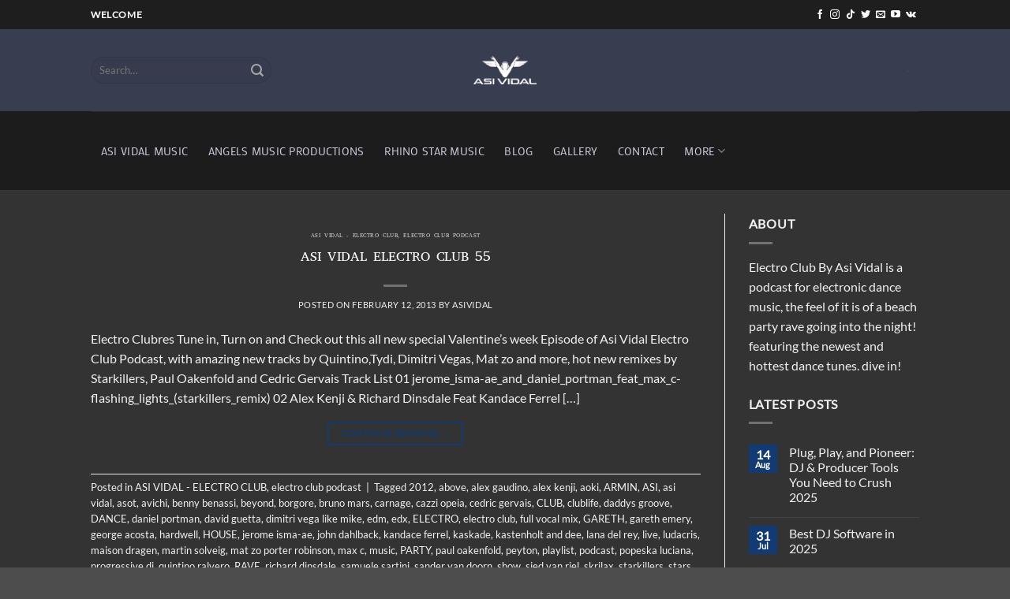

--- FILE ---
content_type: text/html; charset=UTF-8
request_url: https://asividal.com/tag/samuele-sartini/
body_size: 51137
content:
<!DOCTYPE html>
<html lang="en-US" class="loading-site no-js">
<head><meta charset="UTF-8" /><script>if(navigator.userAgent.match(/MSIE|Internet Explorer/i)||navigator.userAgent.match(/Trident\/7\..*?rv:11/i)){var href=document.location.href;if(!href.match(/[?&]nowprocket/)){if(href.indexOf("?")==-1){if(href.indexOf("#")==-1){document.location.href=href+"?nowprocket=1"}else{document.location.href=href.replace("#","?nowprocket=1#")}}else{if(href.indexOf("#")==-1){document.location.href=href+"&nowprocket=1"}else{document.location.href=href.replace("#","&nowprocket=1#")}}}}</script><script>(()=>{class RocketLazyLoadScripts{constructor(){this.v="2.0.3",this.userEvents=["keydown","keyup","mousedown","mouseup","mousemove","mouseover","mouseenter","mouseout","mouseleave","touchmove","touchstart","touchend","touchcancel","wheel","click","dblclick","input","visibilitychange"],this.attributeEvents=["onblur","onclick","oncontextmenu","ondblclick","onfocus","onmousedown","onmouseenter","onmouseleave","onmousemove","onmouseout","onmouseover","onmouseup","onmousewheel","onscroll","onsubmit"]}async t(){this.i(),this.o(),/iP(ad|hone)/.test(navigator.userAgent)&&this.h(),this.u(),this.l(this),this.m(),this.k(this),this.p(this),this._(),await Promise.all([this.R(),this.L()]),this.lastBreath=Date.now(),this.S(this),this.P(),this.D(),this.O(),this.M(),await this.C(this.delayedScripts.normal),await this.C(this.delayedScripts.defer),await this.C(this.delayedScripts.async),this.F("domReady"),await this.T(),await this.j(),await this.I(),this.F("windowLoad"),await this.A(),window.dispatchEvent(new Event("rocket-allScriptsLoaded")),this.everythingLoaded=!0,this.lastTouchEnd&&await new Promise((t=>setTimeout(t,500-Date.now()+this.lastTouchEnd))),this.H(),this.F("all"),this.U(),this.W()}i(){this.CSPIssue=sessionStorage.getItem("rocketCSPIssue"),document.addEventListener("securitypolicyviolation",(t=>{this.CSPIssue||"script-src-elem"!==t.violatedDirective||"data"!==t.blockedURI||(this.CSPIssue=!0,sessionStorage.setItem("rocketCSPIssue",!0))}),{isRocket:!0})}o(){window.addEventListener("pageshow",(t=>{this.persisted=t.persisted,this.realWindowLoadedFired=!0}),{isRocket:!0}),window.addEventListener("pagehide",(()=>{this.onFirstUserAction=null}),{isRocket:!0})}h(){let t;function e(e){t=e}window.addEventListener("touchstart",e,{isRocket:!0}),window.addEventListener("touchend",(function i(o){Math.abs(o.changedTouches[0].pageX-t.changedTouches[0].pageX)<10&&Math.abs(o.changedTouches[0].pageY-t.changedTouches[0].pageY)<10&&o.timeStamp-t.timeStamp<200&&(o.target.dispatchEvent(new PointerEvent("click",{target:o.target,bubbles:!0,cancelable:!0,detail:1})),event.preventDefault(),window.removeEventListener("touchstart",e,{isRocket:!0}),window.removeEventListener("touchend",i,{isRocket:!0}))}),{isRocket:!0})}q(t){this.userActionTriggered||("mousemove"!==t.type||this.firstMousemoveIgnored?"keyup"===t.type||"mouseover"===t.type||"mouseout"===t.type||(this.userActionTriggered=!0,this.onFirstUserAction&&this.onFirstUserAction()):this.firstMousemoveIgnored=!0),"click"===t.type&&t.preventDefault(),this.savedUserEvents.length>0&&(t.stopPropagation(),t.stopImmediatePropagation()),"touchstart"===this.lastEvent&&"touchend"===t.type&&(this.lastTouchEnd=Date.now()),"click"===t.type&&(this.lastTouchEnd=0),this.lastEvent=t.type,this.savedUserEvents.push(t)}u(){this.savedUserEvents=[],this.userEventHandler=this.q.bind(this),this.userEvents.forEach((t=>window.addEventListener(t,this.userEventHandler,{passive:!1,isRocket:!0})))}U(){this.userEvents.forEach((t=>window.removeEventListener(t,this.userEventHandler,{passive:!1,isRocket:!0}))),this.savedUserEvents.forEach((t=>{t.target.dispatchEvent(new window[t.constructor.name](t.type,t))}))}m(){this.eventsMutationObserver=new MutationObserver((t=>{const e="return false";for(const i of t){if("attributes"===i.type){const t=i.target.getAttribute(i.attributeName);t&&t!==e&&(i.target.setAttribute("data-rocket-"+i.attributeName,t),i.target["rocket"+i.attributeName]=new Function("event",t),i.target.setAttribute(i.attributeName,e))}"childList"===i.type&&i.addedNodes.forEach((t=>{if(t.nodeType===Node.ELEMENT_NODE)for(const i of t.attributes)this.attributeEvents.includes(i.name)&&i.value&&""!==i.value&&(t.setAttribute("data-rocket-"+i.name,i.value),t["rocket"+i.name]=new Function("event",i.value),t.setAttribute(i.name,e))}))}})),this.eventsMutationObserver.observe(document,{subtree:!0,childList:!0,attributeFilter:this.attributeEvents})}H(){this.eventsMutationObserver.disconnect(),this.attributeEvents.forEach((t=>{document.querySelectorAll("[data-rocket-"+t+"]").forEach((e=>{e.setAttribute(t,e.getAttribute("data-rocket-"+t)),e.removeAttribute("data-rocket-"+t)}))}))}k(t){Object.defineProperty(HTMLElement.prototype,"onclick",{get(){return this.rocketonclick||null},set(e){this.rocketonclick=e,this.setAttribute(t.everythingLoaded?"onclick":"data-rocket-onclick","this.rocketonclick(event)")}})}S(t){function e(e,i){let o=e[i];e[i]=null,Object.defineProperty(e,i,{get:()=>o,set(s){t.everythingLoaded?o=s:e["rocket"+i]=o=s}})}e(document,"onreadystatechange"),e(window,"onload"),e(window,"onpageshow");try{Object.defineProperty(document,"readyState",{get:()=>t.rocketReadyState,set(e){t.rocketReadyState=e},configurable:!0}),document.readyState="loading"}catch(t){console.log("WPRocket DJE readyState conflict, bypassing")}}l(t){this.originalAddEventListener=EventTarget.prototype.addEventListener,this.originalRemoveEventListener=EventTarget.prototype.removeEventListener,this.savedEventListeners=[],EventTarget.prototype.addEventListener=function(e,i,o){o&&o.isRocket||!t.B(e,this)&&!t.userEvents.includes(e)||t.B(e,this)&&!t.userActionTriggered||e.startsWith("rocket-")||t.everythingLoaded?t.originalAddEventListener.call(this,e,i,o):t.savedEventListeners.push({target:this,remove:!1,type:e,func:i,options:o})},EventTarget.prototype.removeEventListener=function(e,i,o){o&&o.isRocket||!t.B(e,this)&&!t.userEvents.includes(e)||t.B(e,this)&&!t.userActionTriggered||e.startsWith("rocket-")||t.everythingLoaded?t.originalRemoveEventListener.call(this,e,i,o):t.savedEventListeners.push({target:this,remove:!0,type:e,func:i,options:o})}}F(t){"all"===t&&(EventTarget.prototype.addEventListener=this.originalAddEventListener,EventTarget.prototype.removeEventListener=this.originalRemoveEventListener),this.savedEventListeners=this.savedEventListeners.filter((e=>{let i=e.type,o=e.target||window;return"domReady"===t&&"DOMContentLoaded"!==i&&"readystatechange"!==i||("windowLoad"===t&&"load"!==i&&"readystatechange"!==i&&"pageshow"!==i||(this.B(i,o)&&(i="rocket-"+i),e.remove?o.removeEventListener(i,e.func,e.options):o.addEventListener(i,e.func,e.options),!1))}))}p(t){let e;function i(e){return t.everythingLoaded?e:e.split(" ").map((t=>"load"===t||t.startsWith("load.")?"rocket-jquery-load":t)).join(" ")}function o(o){function s(e){const s=o.fn[e];o.fn[e]=o.fn.init.prototype[e]=function(){return this[0]===window&&t.userActionTriggered&&("string"==typeof arguments[0]||arguments[0]instanceof String?arguments[0]=i(arguments[0]):"object"==typeof arguments[0]&&Object.keys(arguments[0]).forEach((t=>{const e=arguments[0][t];delete arguments[0][t],arguments[0][i(t)]=e}))),s.apply(this,arguments),this}}if(o&&o.fn&&!t.allJQueries.includes(o)){const e={DOMContentLoaded:[],"rocket-DOMContentLoaded":[]};for(const t in e)document.addEventListener(t,(()=>{e[t].forEach((t=>t()))}),{isRocket:!0});o.fn.ready=o.fn.init.prototype.ready=function(i){function s(){parseInt(o.fn.jquery)>2?setTimeout((()=>i.bind(document)(o))):i.bind(document)(o)}return t.realDomReadyFired?!t.userActionTriggered||t.fauxDomReadyFired?s():e["rocket-DOMContentLoaded"].push(s):e.DOMContentLoaded.push(s),o([])},s("on"),s("one"),s("off"),t.allJQueries.push(o)}e=o}t.allJQueries=[],o(window.jQuery),Object.defineProperty(window,"jQuery",{get:()=>e,set(t){o(t)}})}P(){const t=new Map;document.write=document.writeln=function(e){const i=document.currentScript,o=document.createRange(),s=i.parentElement;let n=t.get(i);void 0===n&&(n=i.nextSibling,t.set(i,n));const c=document.createDocumentFragment();o.setStart(c,0),c.appendChild(o.createContextualFragment(e)),s.insertBefore(c,n)}}async R(){return new Promise((t=>{this.userActionTriggered?t():this.onFirstUserAction=t}))}async L(){return new Promise((t=>{document.addEventListener("DOMContentLoaded",(()=>{this.realDomReadyFired=!0,t()}),{isRocket:!0})}))}async I(){return this.realWindowLoadedFired?Promise.resolve():new Promise((t=>{window.addEventListener("load",t,{isRocket:!0})}))}M(){this.pendingScripts=[];this.scriptsMutationObserver=new MutationObserver((t=>{for(const e of t)e.addedNodes.forEach((t=>{"SCRIPT"!==t.tagName||t.noModule||t.isWPRocket||this.pendingScripts.push({script:t,promise:new Promise((e=>{const i=()=>{const i=this.pendingScripts.findIndex((e=>e.script===t));i>=0&&this.pendingScripts.splice(i,1),e()};t.addEventListener("load",i,{isRocket:!0}),t.addEventListener("error",i,{isRocket:!0}),setTimeout(i,1e3)}))})}))})),this.scriptsMutationObserver.observe(document,{childList:!0,subtree:!0})}async j(){await this.J(),this.pendingScripts.length?(await this.pendingScripts[0].promise,await this.j()):this.scriptsMutationObserver.disconnect()}D(){this.delayedScripts={normal:[],async:[],defer:[]},document.querySelectorAll("script[type$=rocketlazyloadscript]").forEach((t=>{t.hasAttribute("data-rocket-src")?t.hasAttribute("async")&&!1!==t.async?this.delayedScripts.async.push(t):t.hasAttribute("defer")&&!1!==t.defer||"module"===t.getAttribute("data-rocket-type")?this.delayedScripts.defer.push(t):this.delayedScripts.normal.push(t):this.delayedScripts.normal.push(t)}))}async _(){await this.L();let t=[];document.querySelectorAll("script[type$=rocketlazyloadscript][data-rocket-src]").forEach((e=>{let i=e.getAttribute("data-rocket-src");if(i&&!i.startsWith("data:")){i.startsWith("//")&&(i=location.protocol+i);try{const o=new URL(i).origin;o!==location.origin&&t.push({src:o,crossOrigin:e.crossOrigin||"module"===e.getAttribute("data-rocket-type")})}catch(t){}}})),t=[...new Map(t.map((t=>[JSON.stringify(t),t]))).values()],this.N(t,"preconnect")}async $(t){if(await this.G(),!0!==t.noModule||!("noModule"in HTMLScriptElement.prototype))return new Promise((e=>{let i;function o(){(i||t).setAttribute("data-rocket-status","executed"),e()}try{if(navigator.userAgent.includes("Firefox/")||""===navigator.vendor||this.CSPIssue)i=document.createElement("script"),[...t.attributes].forEach((t=>{let e=t.nodeName;"type"!==e&&("data-rocket-type"===e&&(e="type"),"data-rocket-src"===e&&(e="src"),i.setAttribute(e,t.nodeValue))})),t.text&&(i.text=t.text),t.nonce&&(i.nonce=t.nonce),i.hasAttribute("src")?(i.addEventListener("load",o,{isRocket:!0}),i.addEventListener("error",(()=>{i.setAttribute("data-rocket-status","failed-network"),e()}),{isRocket:!0}),setTimeout((()=>{i.isConnected||e()}),1)):(i.text=t.text,o()),i.isWPRocket=!0,t.parentNode.replaceChild(i,t);else{const i=t.getAttribute("data-rocket-type"),s=t.getAttribute("data-rocket-src");i?(t.type=i,t.removeAttribute("data-rocket-type")):t.removeAttribute("type"),t.addEventListener("load",o,{isRocket:!0}),t.addEventListener("error",(i=>{this.CSPIssue&&i.target.src.startsWith("data:")?(console.log("WPRocket: CSP fallback activated"),t.removeAttribute("src"),this.$(t).then(e)):(t.setAttribute("data-rocket-status","failed-network"),e())}),{isRocket:!0}),s?(t.fetchPriority="high",t.removeAttribute("data-rocket-src"),t.src=s):t.src="data:text/javascript;base64,"+window.btoa(unescape(encodeURIComponent(t.text)))}}catch(i){t.setAttribute("data-rocket-status","failed-transform"),e()}}));t.setAttribute("data-rocket-status","skipped")}async C(t){const e=t.shift();return e?(e.isConnected&&await this.$(e),this.C(t)):Promise.resolve()}O(){this.N([...this.delayedScripts.normal,...this.delayedScripts.defer,...this.delayedScripts.async],"preload")}N(t,e){this.trash=this.trash||[];let i=!0;var o=document.createDocumentFragment();t.forEach((t=>{const s=t.getAttribute&&t.getAttribute("data-rocket-src")||t.src;if(s&&!s.startsWith("data:")){const n=document.createElement("link");n.href=s,n.rel=e,"preconnect"!==e&&(n.as="script",n.fetchPriority=i?"high":"low"),t.getAttribute&&"module"===t.getAttribute("data-rocket-type")&&(n.crossOrigin=!0),t.crossOrigin&&(n.crossOrigin=t.crossOrigin),t.integrity&&(n.integrity=t.integrity),t.nonce&&(n.nonce=t.nonce),o.appendChild(n),this.trash.push(n),i=!1}})),document.head.appendChild(o)}W(){this.trash.forEach((t=>t.remove()))}async T(){try{document.readyState="interactive"}catch(t){}this.fauxDomReadyFired=!0;try{await this.G(),document.dispatchEvent(new Event("rocket-readystatechange")),await this.G(),document.rocketonreadystatechange&&document.rocketonreadystatechange(),await this.G(),document.dispatchEvent(new Event("rocket-DOMContentLoaded")),await this.G(),window.dispatchEvent(new Event("rocket-DOMContentLoaded"))}catch(t){console.error(t)}}async A(){try{document.readyState="complete"}catch(t){}try{await this.G(),document.dispatchEvent(new Event("rocket-readystatechange")),await this.G(),document.rocketonreadystatechange&&document.rocketonreadystatechange(),await this.G(),window.dispatchEvent(new Event("rocket-load")),await this.G(),window.rocketonload&&window.rocketonload(),await this.G(),this.allJQueries.forEach((t=>t(window).trigger("rocket-jquery-load"))),await this.G();const t=new Event("rocket-pageshow");t.persisted=this.persisted,window.dispatchEvent(t),await this.G(),window.rocketonpageshow&&window.rocketonpageshow({persisted:this.persisted})}catch(t){console.error(t)}}async G(){Date.now()-this.lastBreath>45&&(await this.J(),this.lastBreath=Date.now())}async J(){return document.hidden?new Promise((t=>setTimeout(t))):new Promise((t=>requestAnimationFrame(t)))}B(t,e){return e===document&&"readystatechange"===t||(e===document&&"DOMContentLoaded"===t||(e===window&&"DOMContentLoaded"===t||(e===window&&"load"===t||e===window&&"pageshow"===t)))}static run(){(new RocketLazyLoadScripts).t()}}RocketLazyLoadScripts.run()})();</script>
	
	<link rel="profile" href="http://gmpg.org/xfn/11" />
	<link rel="pingback" href="https://asividal.com/xmlrpc.php" />

	<script type="rocketlazyloadscript">(function(html){html.className = html.className.replace(/\bno-js\b/,'js')})(document.documentElement);</script>
<meta name='robots' content='index, follow, max-image-preview:large, max-snippet:-1, max-video-preview:-1' />
<meta name="viewport" content="width=device-width, initial-scale=1" />
	
	<title>samuele sartini Archives - ASI VIDAL</title>
	<link rel="canonical" href="https://asividal.com/tag/samuele-sartini/" />
	<meta property="og:locale" content="en_US" />
	<meta property="og:type" content="article" />
	<meta property="og:title" content="samuele sartini Archives" />
	<meta property="og:url" content="https://asividal.com/tag/samuele-sartini/" />
	<meta property="og:site_name" content="ASI VIDAL" />
	<meta property="og:image" content="https://asividal.com/storage/2021/10/ASI-VIDAL-black-small.png" />
	<meta property="og:image:width" content="1717" />
	<meta property="og:image:height" content="1717" />
	<meta property="og:image:type" content="image/png" />
	<meta name="twitter:card" content="summary_large_image" />
	<meta name="twitter:site" content="@asividal" />
	<script type="application/ld+json" class="yoast-schema-graph">{"@context":"https://schema.org","@graph":[{"@type":"CollectionPage","@id":"https://asividal.com/tag/samuele-sartini/","url":"https://asividal.com/tag/samuele-sartini/","name":"samuele sartini Archives - ASI VIDAL","isPartOf":{"@id":"https://asividal.com/#website"},"breadcrumb":{"@id":"https://asividal.com/tag/samuele-sartini/#breadcrumb"},"inLanguage":"en-US"},{"@type":"BreadcrumbList","@id":"https://asividal.com/tag/samuele-sartini/#breadcrumb","itemListElement":[{"@type":"ListItem","position":1,"name":"Home","item":"https://asividal.com/"},{"@type":"ListItem","position":2,"name":"samuele sartini"}]},{"@type":"WebSite","@id":"https://asividal.com/#website","url":"https://asividal.com/","name":"ASI VIDAL","description":"DJ, EDM producer and remixer of dance music","publisher":{"@id":"https://asividal.com/#organization"},"alternateName":"EDM DJ Los Angeles","potentialAction":[{"@type":"SearchAction","target":{"@type":"EntryPoint","urlTemplate":"https://asividal.com/?s={search_term_string}"},"query-input":{"@type":"PropertyValueSpecification","valueRequired":true,"valueName":"search_term_string"}}],"inLanguage":"en-US"},{"@type":"Organization","@id":"https://asividal.com/#organization","name":"Asi Vidal","alternateName":"EDM DJ Los Angeles","url":"https://asividal.com/","logo":{"@type":"ImageObject","inLanguage":"en-US","@id":"https://asividal.com/#/schema/logo/image/","url":"https://asividal.com/storage/2021/10/ASI-VIDAL-black-small.png","contentUrl":"https://asividal.com/storage/2021/10/ASI-VIDAL-black-small.png","width":1717,"height":1717,"caption":"Asi Vidal"},"image":{"@id":"https://asividal.com/#/schema/logo/image/"},"sameAs":["https://www.facebook.com/asividal1/","https://x.com/asividal","https://www.instagram.com/asividal/","https://www.youtube.com/channel/UCcsAwl9FMWnuI75Liu-l-KQ","https://www.tiktok.com/@asividal","https://vk.com/asividal"]}]}</script>
	


<link rel='dns-prefetch' href='//stats.wp.com' />

<link rel='prefetch' href='https://asividal.com/core/views/f9f4ca9cb1/assets/js/flatsome.js' />
<link rel='prefetch' href='https://asividal.com/core/views/f9f4ca9cb1/assets/js/chunk.slider.js' />
<link rel='prefetch' href='https://asividal.com/core/views/f9f4ca9cb1/assets/js/chunk.popups.js' />
<link rel='prefetch' href='https://asividal.com/core/views/f9f4ca9cb1/assets/js/chunk.tooltips.js' />
<link rel="alternate" type="application/rss+xml" title="ASI VIDAL &raquo; Feed" href="https://asividal.com/feed/" />
<link rel="alternate" type="application/rss+xml" title="ASI VIDAL &raquo; Comments Feed" href="https://asividal.com/comments/feed/" />
<link rel="alternate" type="application/rss+xml" title="ASI VIDAL &raquo; samuele sartini Tag Feed" href="https://asividal.com/tag/samuele-sartini/feed/" />
		
							<script type="rocketlazyloadscript" data-rocket-src="//www.googletagmanager.com/gtag/js?id=G-SF704BSG7Q"  data-cfasync="false" data-wpfc-render="false" data-rocket-type="text/javascript" async></script>
			<script type="rocketlazyloadscript" data-cfasync="false" data-wpfc-render="false" data-rocket-type="text/javascript">
				var mi_version = '9.2.4';
				var mi_track_user = true;
				var mi_no_track_reason = '';
								var MonsterInsightsDefaultLocations = {"page_location":"https:\/\/asividal.com\/tag\/samuele-sartini\/"};
				if ( typeof MonsterInsightsPrivacyGuardFilter === 'function' ) {
					var MonsterInsightsLocations = (typeof MonsterInsightsExcludeQuery === 'object') ? MonsterInsightsPrivacyGuardFilter( MonsterInsightsExcludeQuery ) : MonsterInsightsPrivacyGuardFilter( MonsterInsightsDefaultLocations );
				} else {
					var MonsterInsightsLocations = (typeof MonsterInsightsExcludeQuery === 'object') ? MonsterInsightsExcludeQuery : MonsterInsightsDefaultLocations;
				}

								var disableStrs = [
										'ga-disable-G-SF704BSG7Q',
									];

				/* Function to detect opted out users */
				function __gtagTrackerIsOptedOut() {
					for (var index = 0; index < disableStrs.length; index++) {
						if (document.cookie.indexOf(disableStrs[index] + '=true') > -1) {
							return true;
						}
					}

					return false;
				}

				/* Disable tracking if the opt-out cookie exists. */
				if (__gtagTrackerIsOptedOut()) {
					for (var index = 0; index < disableStrs.length; index++) {
						window[disableStrs[index]] = true;
					}
				}

				/* Opt-out function */
				function __gtagTrackerOptout() {
					for (var index = 0; index < disableStrs.length; index++) {
						document.cookie = disableStrs[index] + '=true; expires=Thu, 31 Dec 2099 23:59:59 UTC; path=/';
						window[disableStrs[index]] = true;
					}
				}

				if ('undefined' === typeof gaOptout) {
					function gaOptout() {
						__gtagTrackerOptout();
					}
				}
								window.dataLayer = window.dataLayer || [];

				window.MonsterInsightsDualTracker = {
					helpers: {},
					trackers: {},
				};
				if (mi_track_user) {
					function __gtagDataLayer() {
						dataLayer.push(arguments);
					}

					function __gtagTracker(type, name, parameters) {
						if (!parameters) {
							parameters = {};
						}

						if (parameters.send_to) {
							__gtagDataLayer.apply(null, arguments);
							return;
						}

						if (type === 'event') {
														parameters.send_to = monsterinsights_frontend.v4_id;
							var hookName = name;
							if (typeof parameters['event_category'] !== 'undefined') {
								hookName = parameters['event_category'] + ':' + name;
							}

							if (typeof MonsterInsightsDualTracker.trackers[hookName] !== 'undefined') {
								MonsterInsightsDualTracker.trackers[hookName](parameters);
							} else {
								__gtagDataLayer('event', name, parameters);
							}
							
						} else {
							__gtagDataLayer.apply(null, arguments);
						}
					}

					__gtagTracker('js', new Date());
					__gtagTracker('set', {
						'developer_id.dZGIzZG': true,
											});
					if ( MonsterInsightsLocations.page_location ) {
						__gtagTracker('set', MonsterInsightsLocations);
					}
										__gtagTracker('config', 'G-SF704BSG7Q', {"forceSSL":"true","anonymize_ip":"true","link_attribution":"true"} );
															window.gtag = __gtagTracker;										(function () {
						/* https://developers.google.com/analytics/devguides/collection/analyticsjs/ */
						/* ga and __gaTracker compatibility shim. */
						var noopfn = function () {
							return null;
						};
						var newtracker = function () {
							return new Tracker();
						};
						var Tracker = function () {
							return null;
						};
						var p = Tracker.prototype;
						p.get = noopfn;
						p.set = noopfn;
						p.send = function () {
							var args = Array.prototype.slice.call(arguments);
							args.unshift('send');
							__gaTracker.apply(null, args);
						};
						var __gaTracker = function () {
							var len = arguments.length;
							if (len === 0) {
								return;
							}
							var f = arguments[len - 1];
							if (typeof f !== 'object' || f === null || typeof f.hitCallback !== 'function') {
								if ('send' === arguments[0]) {
									var hitConverted, hitObject = false, action;
									if ('event' === arguments[1]) {
										if ('undefined' !== typeof arguments[3]) {
											hitObject = {
												'eventAction': arguments[3],
												'eventCategory': arguments[2],
												'eventLabel': arguments[4],
												'value': arguments[5] ? arguments[5] : 1,
											}
										}
									}
									if ('pageview' === arguments[1]) {
										if ('undefined' !== typeof arguments[2]) {
											hitObject = {
												'eventAction': 'page_view',
												'page_path': arguments[2],
											}
										}
									}
									if (typeof arguments[2] === 'object') {
										hitObject = arguments[2];
									}
									if (typeof arguments[5] === 'object') {
										Object.assign(hitObject, arguments[5]);
									}
									if ('undefined' !== typeof arguments[1].hitType) {
										hitObject = arguments[1];
										if ('pageview' === hitObject.hitType) {
											hitObject.eventAction = 'page_view';
										}
									}
									if (hitObject) {
										action = 'timing' === arguments[1].hitType ? 'timing_complete' : hitObject.eventAction;
										hitConverted = mapArgs(hitObject);
										__gtagTracker('event', action, hitConverted);
									}
								}
								return;
							}

							function mapArgs(args) {
								var arg, hit = {};
								var gaMap = {
									'eventCategory': 'event_category',
									'eventAction': 'event_action',
									'eventLabel': 'event_label',
									'eventValue': 'event_value',
									'nonInteraction': 'non_interaction',
									'timingCategory': 'event_category',
									'timingVar': 'name',
									'timingValue': 'value',
									'timingLabel': 'event_label',
									'page': 'page_path',
									'location': 'page_location',
									'title': 'page_title',
									'referrer' : 'page_referrer',
								};
								for (arg in args) {
																		if (!(!args.hasOwnProperty(arg) || !gaMap.hasOwnProperty(arg))) {
										hit[gaMap[arg]] = args[arg];
									} else {
										hit[arg] = args[arg];
									}
								}
								return hit;
							}

							try {
								f.hitCallback();
							} catch (ex) {
							}
						};
						__gaTracker.create = newtracker;
						__gaTracker.getByName = newtracker;
						__gaTracker.getAll = function () {
							return [];
						};
						__gaTracker.remove = noopfn;
						__gaTracker.loaded = true;
						window['__gaTracker'] = __gaTracker;
					})();
									} else {
										console.log("");
					(function () {
						function __gtagTracker() {
							return null;
						}

						window['__gtagTracker'] = __gtagTracker;
						window['gtag'] = __gtagTracker;
					})();
									}
			</script>
				
		<style id='wp-img-auto-sizes-contain-inline-css' type='text/css'>
img:is([sizes=auto i],[sizes^="auto," i]){contain-intrinsic-size:3000px 1500px}
/*# sourceURL=wp-img-auto-sizes-contain-inline-css */
</style>
<style id='wp-emoji-styles-inline-css' type='text/css'>

	img.wp-smiley, img.emoji {
		display: inline !important;
		border: none !important;
		box-shadow: none !important;
		height: 1em !important;
		width: 1em !important;
		margin: 0 0.07em !important;
		vertical-align: -0.1em !important;
		background: none !important;
		padding: 0 !important;
	}
/*# sourceURL=wp-emoji-styles-inline-css */
</style>
<style id='wp-block-library-inline-css' type='text/css'>
:root{--wp-block-synced-color:#7a00df;--wp-block-synced-color--rgb:122,0,223;--wp-bound-block-color:var(--wp-block-synced-color);--wp-editor-canvas-background:#ddd;--wp-admin-theme-color:#007cba;--wp-admin-theme-color--rgb:0,124,186;--wp-admin-theme-color-darker-10:#006ba1;--wp-admin-theme-color-darker-10--rgb:0,107,160.5;--wp-admin-theme-color-darker-20:#005a87;--wp-admin-theme-color-darker-20--rgb:0,90,135;--wp-admin-border-width-focus:2px}@media (min-resolution:192dpi){:root{--wp-admin-border-width-focus:1.5px}}.wp-element-button{cursor:pointer}:root .has-very-light-gray-background-color{background-color:#eee}:root .has-very-dark-gray-background-color{background-color:#313131}:root .has-very-light-gray-color{color:#eee}:root .has-very-dark-gray-color{color:#313131}:root .has-vivid-green-cyan-to-vivid-cyan-blue-gradient-background{background:linear-gradient(135deg,#00d084,#0693e3)}:root .has-purple-crush-gradient-background{background:linear-gradient(135deg,#34e2e4,#4721fb 50%,#ab1dfe)}:root .has-hazy-dawn-gradient-background{background:linear-gradient(135deg,#faaca8,#dad0ec)}:root .has-subdued-olive-gradient-background{background:linear-gradient(135deg,#fafae1,#67a671)}:root .has-atomic-cream-gradient-background{background:linear-gradient(135deg,#fdd79a,#004a59)}:root .has-nightshade-gradient-background{background:linear-gradient(135deg,#330968,#31cdcf)}:root .has-midnight-gradient-background{background:linear-gradient(135deg,#020381,#2874fc)}:root{--wp--preset--font-size--normal:16px;--wp--preset--font-size--huge:42px}.has-regular-font-size{font-size:1em}.has-larger-font-size{font-size:2.625em}.has-normal-font-size{font-size:var(--wp--preset--font-size--normal)}.has-huge-font-size{font-size:var(--wp--preset--font-size--huge)}.has-text-align-center{text-align:center}.has-text-align-left{text-align:left}.has-text-align-right{text-align:right}.has-fit-text{white-space:nowrap!important}#end-resizable-editor-section{display:none}.aligncenter{clear:both}.items-justified-left{justify-content:flex-start}.items-justified-center{justify-content:center}.items-justified-right{justify-content:flex-end}.items-justified-space-between{justify-content:space-between}.screen-reader-text{border:0;clip-path:inset(50%);height:1px;margin:-1px;overflow:hidden;padding:0;position:absolute;width:1px;word-wrap:normal!important}.screen-reader-text:focus{background-color:#ddd;clip-path:none;color:#444;display:block;font-size:1em;height:auto;left:5px;line-height:normal;padding:15px 23px 14px;text-decoration:none;top:5px;width:auto;z-index:100000}html :where(.has-border-color){border-style:solid}html :where([style*=border-top-color]){border-top-style:solid}html :where([style*=border-right-color]){border-right-style:solid}html :where([style*=border-bottom-color]){border-bottom-style:solid}html :where([style*=border-left-color]){border-left-style:solid}html :where([style*=border-width]){border-style:solid}html :where([style*=border-top-width]){border-top-style:solid}html :where([style*=border-right-width]){border-right-style:solid}html :where([style*=border-bottom-width]){border-bottom-style:solid}html :where([style*=border-left-width]){border-left-style:solid}html :where(img[class*=wp-image-]){height:auto;max-width:100%}:where(figure){margin:0 0 1em}html :where(.is-position-sticky){--wp-admin--admin-bar--position-offset:var(--wp-admin--admin-bar--height,0px)}@media screen and (max-width:600px){html :where(.is-position-sticky){--wp-admin--admin-bar--position-offset:0px}}

/*# sourceURL=wp-block-library-inline-css */
</style><style id='global-styles-inline-css' type='text/css'>
:root{--wp--preset--aspect-ratio--square: 1;--wp--preset--aspect-ratio--4-3: 4/3;--wp--preset--aspect-ratio--3-4: 3/4;--wp--preset--aspect-ratio--3-2: 3/2;--wp--preset--aspect-ratio--2-3: 2/3;--wp--preset--aspect-ratio--16-9: 16/9;--wp--preset--aspect-ratio--9-16: 9/16;--wp--preset--color--black: #000000;--wp--preset--color--cyan-bluish-gray: #abb8c3;--wp--preset--color--white: #ffffff;--wp--preset--color--pale-pink: #f78da7;--wp--preset--color--vivid-red: #cf2e2e;--wp--preset--color--luminous-vivid-orange: #ff6900;--wp--preset--color--luminous-vivid-amber: #fcb900;--wp--preset--color--light-green-cyan: #7bdcb5;--wp--preset--color--vivid-green-cyan: #00d084;--wp--preset--color--pale-cyan-blue: #8ed1fc;--wp--preset--color--vivid-cyan-blue: #0693e3;--wp--preset--color--vivid-purple: #9b51e0;--wp--preset--color--primary: #113b72;--wp--preset--color--secondary: #0b4e88;--wp--preset--color--success: #68ae22;--wp--preset--color--alert: #d11313;--wp--preset--gradient--vivid-cyan-blue-to-vivid-purple: linear-gradient(135deg,rgb(6,147,227) 0%,rgb(155,81,224) 100%);--wp--preset--gradient--light-green-cyan-to-vivid-green-cyan: linear-gradient(135deg,rgb(122,220,180) 0%,rgb(0,208,130) 100%);--wp--preset--gradient--luminous-vivid-amber-to-luminous-vivid-orange: linear-gradient(135deg,rgb(252,185,0) 0%,rgb(255,105,0) 100%);--wp--preset--gradient--luminous-vivid-orange-to-vivid-red: linear-gradient(135deg,rgb(255,105,0) 0%,rgb(207,46,46) 100%);--wp--preset--gradient--very-light-gray-to-cyan-bluish-gray: linear-gradient(135deg,rgb(238,238,238) 0%,rgb(169,184,195) 100%);--wp--preset--gradient--cool-to-warm-spectrum: linear-gradient(135deg,rgb(74,234,220) 0%,rgb(151,120,209) 20%,rgb(207,42,186) 40%,rgb(238,44,130) 60%,rgb(251,105,98) 80%,rgb(254,248,76) 100%);--wp--preset--gradient--blush-light-purple: linear-gradient(135deg,rgb(255,206,236) 0%,rgb(152,150,240) 100%);--wp--preset--gradient--blush-bordeaux: linear-gradient(135deg,rgb(254,205,165) 0%,rgb(254,45,45) 50%,rgb(107,0,62) 100%);--wp--preset--gradient--luminous-dusk: linear-gradient(135deg,rgb(255,203,112) 0%,rgb(199,81,192) 50%,rgb(65,88,208) 100%);--wp--preset--gradient--pale-ocean: linear-gradient(135deg,rgb(255,245,203) 0%,rgb(182,227,212) 50%,rgb(51,167,181) 100%);--wp--preset--gradient--electric-grass: linear-gradient(135deg,rgb(202,248,128) 0%,rgb(113,206,126) 100%);--wp--preset--gradient--midnight: linear-gradient(135deg,rgb(2,3,129) 0%,rgb(40,116,252) 100%);--wp--preset--font-size--small: 13px;--wp--preset--font-size--medium: 20px;--wp--preset--font-size--large: 36px;--wp--preset--font-size--x-large: 42px;--wp--preset--spacing--20: 0.44rem;--wp--preset--spacing--30: 0.67rem;--wp--preset--spacing--40: 1rem;--wp--preset--spacing--50: 1.5rem;--wp--preset--spacing--60: 2.25rem;--wp--preset--spacing--70: 3.38rem;--wp--preset--spacing--80: 5.06rem;--wp--preset--shadow--natural: 6px 6px 9px rgba(0, 0, 0, 0.2);--wp--preset--shadow--deep: 12px 12px 50px rgba(0, 0, 0, 0.4);--wp--preset--shadow--sharp: 6px 6px 0px rgba(0, 0, 0, 0.2);--wp--preset--shadow--outlined: 6px 6px 0px -3px rgb(255, 255, 255), 6px 6px rgb(0, 0, 0);--wp--preset--shadow--crisp: 6px 6px 0px rgb(0, 0, 0);}:where(body) { margin: 0; }.wp-site-blocks > .alignleft { float: left; margin-right: 2em; }.wp-site-blocks > .alignright { float: right; margin-left: 2em; }.wp-site-blocks > .aligncenter { justify-content: center; margin-left: auto; margin-right: auto; }:where(.is-layout-flex){gap: 0.5em;}:where(.is-layout-grid){gap: 0.5em;}.is-layout-flow > .alignleft{float: left;margin-inline-start: 0;margin-inline-end: 2em;}.is-layout-flow > .alignright{float: right;margin-inline-start: 2em;margin-inline-end: 0;}.is-layout-flow > .aligncenter{margin-left: auto !important;margin-right: auto !important;}.is-layout-constrained > .alignleft{float: left;margin-inline-start: 0;margin-inline-end: 2em;}.is-layout-constrained > .alignright{float: right;margin-inline-start: 2em;margin-inline-end: 0;}.is-layout-constrained > .aligncenter{margin-left: auto !important;margin-right: auto !important;}.is-layout-constrained > :where(:not(.alignleft):not(.alignright):not(.alignfull)){margin-left: auto !important;margin-right: auto !important;}body .is-layout-flex{display: flex;}.is-layout-flex{flex-wrap: wrap;align-items: center;}.is-layout-flex > :is(*, div){margin: 0;}body .is-layout-grid{display: grid;}.is-layout-grid > :is(*, div){margin: 0;}body{padding-top: 0px;padding-right: 0px;padding-bottom: 0px;padding-left: 0px;}a:where(:not(.wp-element-button)){text-decoration: none;}:root :where(.wp-element-button, .wp-block-button__link){background-color: #32373c;border-width: 0;color: #fff;font-family: inherit;font-size: inherit;font-style: inherit;font-weight: inherit;letter-spacing: inherit;line-height: inherit;padding-top: calc(0.667em + 2px);padding-right: calc(1.333em + 2px);padding-bottom: calc(0.667em + 2px);padding-left: calc(1.333em + 2px);text-decoration: none;text-transform: inherit;}.has-black-color{color: var(--wp--preset--color--black) !important;}.has-cyan-bluish-gray-color{color: var(--wp--preset--color--cyan-bluish-gray) !important;}.has-white-color{color: var(--wp--preset--color--white) !important;}.has-pale-pink-color{color: var(--wp--preset--color--pale-pink) !important;}.has-vivid-red-color{color: var(--wp--preset--color--vivid-red) !important;}.has-luminous-vivid-orange-color{color: var(--wp--preset--color--luminous-vivid-orange) !important;}.has-luminous-vivid-amber-color{color: var(--wp--preset--color--luminous-vivid-amber) !important;}.has-light-green-cyan-color{color: var(--wp--preset--color--light-green-cyan) !important;}.has-vivid-green-cyan-color{color: var(--wp--preset--color--vivid-green-cyan) !important;}.has-pale-cyan-blue-color{color: var(--wp--preset--color--pale-cyan-blue) !important;}.has-vivid-cyan-blue-color{color: var(--wp--preset--color--vivid-cyan-blue) !important;}.has-vivid-purple-color{color: var(--wp--preset--color--vivid-purple) !important;}.has-primary-color{color: var(--wp--preset--color--primary) !important;}.has-secondary-color{color: var(--wp--preset--color--secondary) !important;}.has-success-color{color: var(--wp--preset--color--success) !important;}.has-alert-color{color: var(--wp--preset--color--alert) !important;}.has-black-background-color{background-color: var(--wp--preset--color--black) !important;}.has-cyan-bluish-gray-background-color{background-color: var(--wp--preset--color--cyan-bluish-gray) !important;}.has-white-background-color{background-color: var(--wp--preset--color--white) !important;}.has-pale-pink-background-color{background-color: var(--wp--preset--color--pale-pink) !important;}.has-vivid-red-background-color{background-color: var(--wp--preset--color--vivid-red) !important;}.has-luminous-vivid-orange-background-color{background-color: var(--wp--preset--color--luminous-vivid-orange) !important;}.has-luminous-vivid-amber-background-color{background-color: var(--wp--preset--color--luminous-vivid-amber) !important;}.has-light-green-cyan-background-color{background-color: var(--wp--preset--color--light-green-cyan) !important;}.has-vivid-green-cyan-background-color{background-color: var(--wp--preset--color--vivid-green-cyan) !important;}.has-pale-cyan-blue-background-color{background-color: var(--wp--preset--color--pale-cyan-blue) !important;}.has-vivid-cyan-blue-background-color{background-color: var(--wp--preset--color--vivid-cyan-blue) !important;}.has-vivid-purple-background-color{background-color: var(--wp--preset--color--vivid-purple) !important;}.has-primary-background-color{background-color: var(--wp--preset--color--primary) !important;}.has-secondary-background-color{background-color: var(--wp--preset--color--secondary) !important;}.has-success-background-color{background-color: var(--wp--preset--color--success) !important;}.has-alert-background-color{background-color: var(--wp--preset--color--alert) !important;}.has-black-border-color{border-color: var(--wp--preset--color--black) !important;}.has-cyan-bluish-gray-border-color{border-color: var(--wp--preset--color--cyan-bluish-gray) !important;}.has-white-border-color{border-color: var(--wp--preset--color--white) !important;}.has-pale-pink-border-color{border-color: var(--wp--preset--color--pale-pink) !important;}.has-vivid-red-border-color{border-color: var(--wp--preset--color--vivid-red) !important;}.has-luminous-vivid-orange-border-color{border-color: var(--wp--preset--color--luminous-vivid-orange) !important;}.has-luminous-vivid-amber-border-color{border-color: var(--wp--preset--color--luminous-vivid-amber) !important;}.has-light-green-cyan-border-color{border-color: var(--wp--preset--color--light-green-cyan) !important;}.has-vivid-green-cyan-border-color{border-color: var(--wp--preset--color--vivid-green-cyan) !important;}.has-pale-cyan-blue-border-color{border-color: var(--wp--preset--color--pale-cyan-blue) !important;}.has-vivid-cyan-blue-border-color{border-color: var(--wp--preset--color--vivid-cyan-blue) !important;}.has-vivid-purple-border-color{border-color: var(--wp--preset--color--vivid-purple) !important;}.has-primary-border-color{border-color: var(--wp--preset--color--primary) !important;}.has-secondary-border-color{border-color: var(--wp--preset--color--secondary) !important;}.has-success-border-color{border-color: var(--wp--preset--color--success) !important;}.has-alert-border-color{border-color: var(--wp--preset--color--alert) !important;}.has-vivid-cyan-blue-to-vivid-purple-gradient-background{background: var(--wp--preset--gradient--vivid-cyan-blue-to-vivid-purple) !important;}.has-light-green-cyan-to-vivid-green-cyan-gradient-background{background: var(--wp--preset--gradient--light-green-cyan-to-vivid-green-cyan) !important;}.has-luminous-vivid-amber-to-luminous-vivid-orange-gradient-background{background: var(--wp--preset--gradient--luminous-vivid-amber-to-luminous-vivid-orange) !important;}.has-luminous-vivid-orange-to-vivid-red-gradient-background{background: var(--wp--preset--gradient--luminous-vivid-orange-to-vivid-red) !important;}.has-very-light-gray-to-cyan-bluish-gray-gradient-background{background: var(--wp--preset--gradient--very-light-gray-to-cyan-bluish-gray) !important;}.has-cool-to-warm-spectrum-gradient-background{background: var(--wp--preset--gradient--cool-to-warm-spectrum) !important;}.has-blush-light-purple-gradient-background{background: var(--wp--preset--gradient--blush-light-purple) !important;}.has-blush-bordeaux-gradient-background{background: var(--wp--preset--gradient--blush-bordeaux) !important;}.has-luminous-dusk-gradient-background{background: var(--wp--preset--gradient--luminous-dusk) !important;}.has-pale-ocean-gradient-background{background: var(--wp--preset--gradient--pale-ocean) !important;}.has-electric-grass-gradient-background{background: var(--wp--preset--gradient--electric-grass) !important;}.has-midnight-gradient-background{background: var(--wp--preset--gradient--midnight) !important;}.has-small-font-size{font-size: var(--wp--preset--font-size--small) !important;}.has-medium-font-size{font-size: var(--wp--preset--font-size--medium) !important;}.has-large-font-size{font-size: var(--wp--preset--font-size--large) !important;}.has-x-large-font-size{font-size: var(--wp--preset--font-size--x-large) !important;}
/*# sourceURL=global-styles-inline-css */
</style>

<link data-minify="1" rel='stylesheet' id='flatsome-main-css' href='https://asividal.com/core/cache/min/1/core/themes/flatsome/assets/css/flatsome.css' type='text/css' media='all' />
<style id='flatsome-main-inline-css' type='text/css'>
@font-face {
				font-family: "fl-icons";
				font-display: block;
				src: url(https://asividal.com/core/views/f9f4ca9cb1/assets/css/icons/fl-icons.eot?v=3.20.0);
				src:
					url(https://asividal.com/core/views/f9f4ca9cb1/assets/css/icons/fl-icons.eot#iefix?v=3.20.0) format("embedded-opentype"),
					url(https://asividal.com/core/views/f9f4ca9cb1/assets/css/icons/fl-icons.woff2?v=3.20.0) format("woff2"),
					url(https://asividal.com/core/views/f9f4ca9cb1/assets/css/icons/fl-icons.ttf?v=3.20.0) format("truetype"),
					url(https://asividal.com/core/views/f9f4ca9cb1/assets/css/icons/fl-icons.woff?v=3.20.0) format("woff"),
					url(https://asividal.com/core/views/f9f4ca9cb1/assets/css/icons/fl-icons.svg?v=3.20.0#fl-icons) format("svg");
			}
/*# sourceURL=flatsome-main-inline-css */
</style>
<script type="rocketlazyloadscript" data-rocket-type="text/javascript">
            window._nslDOMReady = (function () {
                const executedCallbacks = new Set();
            
                return function (callback) {
                    /**
                    * Third parties might dispatch DOMContentLoaded events, so we need to ensure that we only run our callback once!
                    */
                    if (executedCallbacks.has(callback)) return;
            
                    const wrappedCallback = function () {
                        if (executedCallbacks.has(callback)) return;
                        executedCallbacks.add(callback);
                        callback();
                    };
            
                    if (document.readyState === "complete" || document.readyState === "interactive") {
                        wrappedCallback();
                    } else {
                        document.addEventListener("DOMContentLoaded", wrappedCallback);
                    }
                };
            })();
        </script><script type="rocketlazyloadscript" data-rocket-type="text/javascript" data-rocket-src="https://asividal.com/lib/js/jquery/jquery.min.js" id="jquery-core-js"></script>
<script type="rocketlazyloadscript" data-rocket-type="text/javascript" data-rocket-src="https://asividal.com/lib/js/jquery/jquery-migrate.min.js" id="jquery-migrate-js"></script>
<script type="rocketlazyloadscript" data-rocket-type="text/javascript" data-rocket-src="https://asividal.com/core/modules/b455dfdd66/assets/js/frontend-gtag.min.js" id="monsterinsights-frontend-script-js" async="async" data-wp-strategy="async"></script>
<script data-cfasync="false" data-wpfc-render="false" type="text/javascript" id='monsterinsights-frontend-script-js-extra'>/* <![CDATA[ */
var monsterinsights_frontend = {"js_events_tracking":"true","download_extensions":"doc,pdf,ppt,zip,xls,docx,pptx,xlsx","inbound_paths":"[{\"path\":\"\\\/go\\\/\",\"label\":\"affiliate\"},{\"path\":\"\\\/recommend\\\/\",\"label\":\"affiliate\"}]","home_url":"https:\/\/asividal.com","hash_tracking":"false","v4_id":"G-SF704BSG7Q"};/* ]]> */
</script>
	<style>img#wpstats{display:none}</style>
				<script type="rocketlazyloadscript">
			document.documentElement.className = document.documentElement.className.replace('no-js', 'js');
		</script>
				<style>
			.no-js img.lazyload {
				display: none;
			}

			figure.wp-block-image img.lazyloading {
				min-width: 150px;
			}

			.lazyload,
			.lazyloading {
				--smush-placeholder-width: 100px;
				--smush-placeholder-aspect-ratio: 1/1;
				width: var(--smush-placeholder-width) !important;
				aspect-ratio: var(--smush-placeholder-aspect-ratio) !important;
			}

						.lazyload, .lazyloading {
				opacity: 0;
			}

			.lazyloaded {
				opacity: 1;
				transition: opacity 400ms;
				transition-delay: 0ms;
			}

					</style>
		
<script type="rocketlazyloadscript" async data-rocket-src="https://www.googletagmanager.com/gtag/js?id=G-VEV1M4X19S"></script>
<script type="rocketlazyloadscript">
  window.dataLayer = window.dataLayer || [];
  function gtag(){dataLayer.push(arguments);}
  gtag('js', new Date());

  gtag('config', 'G-VEV1M4X19S');
</script>


<script type="rocketlazyloadscript" data-rocket-type='text/javascript'>
!function(f,b,e,v,n,t,s){if(f.fbq)return;n=f.fbq=function(){n.callMethod?
n.callMethod.apply(n,arguments):n.queue.push(arguments)};if(!f._fbq)f._fbq=n;
n.push=n;n.loaded=!0;n.version='2.0';n.queue=[];t=b.createElement(e);t.async=!0;
t.src=v;s=b.getElementsByTagName(e)[0];s.parentNode.insertBefore(t,s)}(window,
document,'script','https://connect.facebook.net/en_US/fbevents.js');
</script>

<script type="rocketlazyloadscript" data-rocket-type='text/javascript'>var url = window.location.origin + '?ob=open-bridge';
            fbq('set', 'openbridge', '493793624530752', url);
fbq('init', '493793624530752', {}, {
    "agent": "wordpress-6.9-4.1.5"
})</script><script type="rocketlazyloadscript" data-rocket-type='text/javascript'>
    fbq('track', 'PageView', []);
  </script>			<style>
				.e-con.e-parent:nth-of-type(n+4):not(.e-lazyloaded):not(.e-no-lazyload),
				.e-con.e-parent:nth-of-type(n+4):not(.e-lazyloaded):not(.e-no-lazyload) * {
					background-image: none !important;
				}
				@media screen and (max-height: 1024px) {
					.e-con.e-parent:nth-of-type(n+3):not(.e-lazyloaded):not(.e-no-lazyload),
					.e-con.e-parent:nth-of-type(n+3):not(.e-lazyloaded):not(.e-no-lazyload) * {
						background-image: none !important;
					}
				}
				@media screen and (max-height: 640px) {
					.e-con.e-parent:nth-of-type(n+2):not(.e-lazyloaded):not(.e-no-lazyload),
					.e-con.e-parent:nth-of-type(n+2):not(.e-lazyloaded):not(.e-no-lazyload) * {
						background-image: none !important;
					}
				}
			</style>
			<link rel="icon" href="https://asividal.com/storage/2021/03/cropped-VSmall-32x32.png" sizes="32x32" />
<link rel="icon" href="https://asividal.com/storage/2021/03/cropped-VSmall-192x192.png" sizes="192x192" />
<link rel="apple-touch-icon" href="https://asividal.com/storage/2021/03/cropped-VSmall-180x180.png" />
<meta name="msapplication-TileImage" content="https://asividal.com/storage/2021/03/cropped-VSmall-270x270.png" />
<style id="custom-css" type="text/css">:root {--primary-color: #113b72;--fs-color-primary: #113b72;--fs-color-secondary: #0b4e88;--fs-color-success: #68ae22;--fs-color-alert: #d11313;--fs-color-base: #a5a8aa;--fs-experimental-link-color: #0476e0;--fs-experimental-link-color-hover: #111;}.tooltipster-base {--tooltip-color: #fff;--tooltip-bg-color: #000;}.off-canvas-right .mfp-content, .off-canvas-left .mfp-content {--drawer-width: 300px;}.header-main{height: 104px}#logo img{max-height: 104px}#logo{width:80px;}.header-bottom{min-height: 100px}.header-top{min-height: 37px}.transparent .header-main{height: 30px}.transparent #logo img{max-height: 30px}.has-transparent + .page-title:first-of-type,.has-transparent + #main > .page-title,.has-transparent + #main > div > .page-title,.has-transparent + #main .page-header-wrapper:first-of-type .page-title{padding-top: 110px;}.header.show-on-scroll,.stuck .header-main{height:70px!important}.stuck #logo img{max-height: 70px!important}.search-form{ width: 51%;}.header-bg-color {background-color: rgba(36,41,61,0.9)}.header-bottom {background-color: #1c1c1c}.top-bar-nav > li > a{line-height: 18px }.header-bottom-nav > li > a{line-height: 29px }@media (max-width: 549px) {.header-main{height: 70px}#logo img{max-height: 70px}}.header-top{background-color:#1e1e1e!important;}h1,h2,h3,h4,h5,h6,.heading-font{color: #136bb8;}body{font-size: 100%;}@media screen and (max-width: 549px){body{font-size: 100%;}}body{font-family: Lato, sans-serif;}body {font-weight: 400;font-style: normal;}.nav > li > a {font-family: Mako, sans-serif;}.mobile-sidebar-levels-2 .nav > li > ul > li > a {font-family: Mako, sans-serif;}.nav > li > a,.mobile-sidebar-levels-2 .nav > li > ul > li > a {font-weight: 400;font-style: normal;}h1,h2,h3,h4,h5,h6,.heading-font, .off-canvas-center .nav-sidebar.nav-vertical > li > a{font-family: Peddana, sans-serif;}h1,h2,h3,h4,h5,h6,.heading-font,.banner h1,.banner h2 {font-weight: 400;font-style: normal;}.alt-font{font-family: Dokdo, sans-serif;}.alt-font {font-weight: 400!important;font-style: normal!important;}.header:not(.transparent) .top-bar-nav > li > a {color: #4d93cf;}.header:not(.transparent) .header-bottom-nav.nav > li > a{color: #c8c8d9;}.widget:where(:not(.widget_shopping_cart)) a{color: #4199e6;}.widget:where(:not(.widget_shopping_cart)) a:hover{color: #88bdeb;}.widget .tagcloud a:hover{border-color: #88bdeb; background-color: #88bdeb;}.footer-1{background-color: #5b5b5b}.nav-vertical-fly-out > li + li {border-top-width: 1px; border-top-style: solid;}.label-new.menu-item > a:after{content:"New";}.label-hot.menu-item > a:after{content:"Hot";}.label-sale.menu-item > a:after{content:"Sale";}.label-popular.menu-item > a:after{content:"Popular";}</style><style id="kirki-inline-styles">/* telugu */
@font-face {
  font-family: 'Peddana';
  font-style: normal;
  font-weight: 400;
  font-display: swap;
  src: url(https://asividal.com/core/fonts/peddana/aFTU7PBhaX89UcKWtgaQBLyM.woff2) format('woff2');
  unicode-range: U+0951-0952, U+0964-0965, U+0C00-0C7F, U+1CDA, U+1CF2, U+200C-200D, U+25CC;
}
/* latin */
@font-face {
  font-family: 'Peddana';
  font-style: normal;
  font-weight: 400;
  font-display: swap;
  src: url(https://asividal.com/core/fonts/peddana/aFTU7PBhaX89UcKWthqQBA.woff2) format('woff2');
  unicode-range: U+0000-00FF, U+0131, U+0152-0153, U+02BB-02BC, U+02C6, U+02DA, U+02DC, U+0304, U+0308, U+0329, U+2000-206F, U+20AC, U+2122, U+2191, U+2193, U+2212, U+2215, U+FEFF, U+FFFD;
}/* latin-ext */
@font-face {
  font-family: 'Lato';
  font-style: normal;
  font-weight: 400;
  font-display: swap;
  src: url(https://asividal.com/core/fonts/lato/S6uyw4BMUTPHjxAwXjeu.woff2) format('woff2');
  unicode-range: U+0100-02BA, U+02BD-02C5, U+02C7-02CC, U+02CE-02D7, U+02DD-02FF, U+0304, U+0308, U+0329, U+1D00-1DBF, U+1E00-1E9F, U+1EF2-1EFF, U+2020, U+20A0-20AB, U+20AD-20C0, U+2113, U+2C60-2C7F, U+A720-A7FF;
}
/* latin */
@font-face {
  font-family: 'Lato';
  font-style: normal;
  font-weight: 400;
  font-display: swap;
  src: url(https://asividal.com/core/fonts/lato/S6uyw4BMUTPHjx4wXg.woff2) format('woff2');
  unicode-range: U+0000-00FF, U+0131, U+0152-0153, U+02BB-02BC, U+02C6, U+02DA, U+02DC, U+0304, U+0308, U+0329, U+2000-206F, U+20AC, U+2122, U+2191, U+2193, U+2212, U+2215, U+FEFF, U+FFFD;
}/* latin-ext */
@font-face {
  font-family: 'Mako';
  font-style: normal;
  font-weight: 400;
  font-display: swap;
  src: url(https://asividal.com/core/fonts/mako/H4coBX6Mmc_Z4S3-9z47.woff2) format('woff2');
  unicode-range: U+0100-02BA, U+02BD-02C5, U+02C7-02CC, U+02CE-02D7, U+02DD-02FF, U+0304, U+0308, U+0329, U+1D00-1DBF, U+1E00-1E9F, U+1EF2-1EFF, U+2020, U+20A0-20AB, U+20AD-20C0, U+2113, U+2C60-2C7F, U+A720-A7FF;
}
/* latin */
@font-face {
  font-family: 'Mako';
  font-style: normal;
  font-weight: 400;
  font-display: swap;
  src: url(https://asividal.com/core/fonts/mako/H4coBX6Mmc_Z4SP-9w.woff2) format('woff2');
  unicode-range: U+0000-00FF, U+0131, U+0152-0153, U+02BB-02BC, U+02C6, U+02DA, U+02DC, U+0304, U+0308, U+0329, U+2000-206F, U+20AC, U+2122, U+2191, U+2193, U+2212, U+2215, U+FEFF, U+FFFD;
}@font-face {
  font-family: 'Dokdo';
  font-style: normal;
  font-weight: 400;
  font-display: swap;
  src: url(https://asividal.com/core/fonts/dokdo/esDf315XNuCBLxLtiMCOm9RpYPXHdpWk0LfhIdThpl4.0.woff2) format('woff2');
  unicode-range: U+f9ca-fa0b, U+ff03-ff05, U+ff07, U+ff0a-ff0b, U+ff0d-ff19, U+ff1b, U+ff1d, U+ff20-ff5b, U+ff5d, U+ffe0-ffe3, U+ffe5-ffe6;
}
@font-face {
  font-family: 'Dokdo';
  font-style: normal;
  font-weight: 400;
  font-display: swap;
  src: url(https://asividal.com/core/fonts/dokdo/esDf315XNuCBLxLtiMCOm9RpYPXHdpWk0LfhIdThpl4.2.woff2) format('woff2');
  unicode-range: U+d723-d728, U+d72a-d733, U+d735-d748, U+d74a-d74f, U+d752-d753, U+d755-d757, U+d75a-d75f, U+d762-d764, U+d766-d768, U+d76a-d76b, U+d76d-d76f, U+d771-d787, U+d789-d78b, U+d78d-d78f, U+d791-d797, U+d79a, U+d79c, U+d79e-d7a3, U+f900-f909, U+f90b-f92e;
}
@font-face {
  font-family: 'Dokdo';
  font-style: normal;
  font-weight: 400;
  font-display: swap;
  src: url(https://asividal.com/core/fonts/dokdo/esDf315XNuCBLxLtiMCOm9RpYPXHdpWk0LfhIdThpl4.3.woff2) format('woff2');
  unicode-range: U+d679-d68b, U+d68e-d69e, U+d6a0, U+d6a2-d6a7, U+d6a9-d6c3, U+d6c6-d6c7, U+d6c9-d6cb, U+d6cd-d6d3, U+d6d5-d6d6, U+d6d8-d6e3, U+d6e5-d6e7, U+d6e9-d6fb, U+d6fd-d717, U+d719-d71f, U+d721-d722;
}
@font-face {
  font-family: 'Dokdo';
  font-style: normal;
  font-weight: 400;
  font-display: swap;
  src: url(https://asividal.com/core/fonts/dokdo/esDf315XNuCBLxLtiMCOm9RpYPXHdpWk0LfhIdThpl4.4.woff2) format('woff2');
  unicode-range: U+d5bc-d5c7, U+d5ca-d5cb, U+d5cd-d5cf, U+d5d1-d5d7, U+d5d9-d5da, U+d5dc, U+d5de-d5e3, U+d5e6-d5e7, U+d5e9-d5eb, U+d5ed-d5f6, U+d5f8, U+d5fa-d5ff, U+d602-d603, U+d605-d607, U+d609-d60f, U+d612-d613, U+d616-d61b, U+d61d-d637, U+d63a-d63b, U+d63d-d63f, U+d641-d647, U+d64a-d64c, U+d64e-d653, U+d656-d657, U+d659-d65b, U+d65d-d666, U+d668, U+d66a-d678;
}
@font-face {
  font-family: 'Dokdo';
  font-style: normal;
  font-weight: 400;
  font-display: swap;
  src: url(https://asividal.com/core/fonts/dokdo/esDf315XNuCBLxLtiMCOm9RpYPXHdpWk0LfhIdThpl4.5.woff2) format('woff2');
  unicode-range: U+d507, U+d509-d50b, U+d50d-d513, U+d515-d53b, U+d53e-d53f, U+d541-d543, U+d545-d54c, U+d54e, U+d550, U+d552-d557, U+d55a-d55b, U+d55d-d55f, U+d561-d564, U+d566-d567, U+d56a, U+d56c, U+d56e-d573, U+d576-d577, U+d579-d583, U+d585-d586, U+d58a-d5a4, U+d5a6-d5bb;
}
@font-face {
  font-family: 'Dokdo';
  font-style: normal;
  font-weight: 400;
  font-display: swap;
  src: url(https://asividal.com/core/fonts/dokdo/esDf315XNuCBLxLtiMCOm9RpYPXHdpWk0LfhIdThpl4.6.woff2) format('woff2');
  unicode-range: U+d464-d477, U+d47a-d47b, U+d47d-d47f, U+d481-d487, U+d489-d48a, U+d48c, U+d48e-d4e7, U+d4e9-d503, U+d505-d506;
}
@font-face {
  font-family: 'Dokdo';
  font-style: normal;
  font-weight: 400;
  font-display: swap;
  src: url(https://asividal.com/core/fonts/dokdo/esDf315XNuCBLxLtiMCOm9RpYPXHdpWk0LfhIdThpl4.7.woff2) format('woff2');
  unicode-range: U+d3bf-d3c7, U+d3ca-d3cf, U+d3d1-d3eb, U+d3ee-d3ef, U+d3f1-d3f3, U+d3f5-d3fb, U+d3fd-d400, U+d402-d45b, U+d45d-d463;
}
@font-face {
  font-family: 'Dokdo';
  font-style: normal;
  font-weight: 400;
  font-display: swap;
  src: url(https://asividal.com/core/fonts/dokdo/esDf315XNuCBLxLtiMCOm9RpYPXHdpWk0LfhIdThpl4.8.woff2) format('woff2');
  unicode-range: U+d2ff, U+d302-d304, U+d306-d30b, U+d30f, U+d311-d313, U+d315-d31b, U+d31e, U+d322-d324, U+d326-d327, U+d32a-d32b, U+d32d-d32f, U+d331-d337, U+d339-d33c, U+d33e-d37b, U+d37e-d37f, U+d381-d383, U+d385-d38b, U+d38e-d390, U+d392-d397, U+d39a-d39b, U+d39d-d39f, U+d3a1-d3a7, U+d3a9-d3aa, U+d3ac, U+d3ae-d3b3, U+d3b5-d3b7, U+d3b9-d3bb, U+d3bd-d3be;
}
@font-face {
  font-family: 'Dokdo';
  font-style: normal;
  font-weight: 400;
  font-display: swap;
  src: url(https://asividal.com/core/fonts/dokdo/esDf315XNuCBLxLtiMCOm9RpYPXHdpWk0LfhIdThpl4.9.woff2) format('woff2');
  unicode-range: U+d257-d27f, U+d281-d29b, U+d29d-d29f, U+d2a1-d2ab, U+d2ad-d2b7, U+d2ba-d2bb, U+d2bd-d2bf, U+d2c1-d2c7, U+d2c9-d2ef, U+d2f2-d2f3, U+d2f5-d2f7, U+d2f9-d2fe;
}
@font-face {
  font-family: 'Dokdo';
  font-style: normal;
  font-weight: 400;
  font-display: swap;
  src: url(https://asividal.com/core/fonts/dokdo/esDf315XNuCBLxLtiMCOm9RpYPXHdpWk0LfhIdThpl4.10.woff2) format('woff2');
  unicode-range: U+d1b4, U+d1b6-d1f3, U+d1f5-d22b, U+d22e-d22f, U+d231-d233, U+d235-d23b, U+d23d-d240, U+d242-d256;
}
@font-face {
  font-family: 'Dokdo';
  font-style: normal;
  font-weight: 400;
  font-display: swap;
  src: url(https://asividal.com/core/fonts/dokdo/esDf315XNuCBLxLtiMCOm9RpYPXHdpWk0LfhIdThpl4.11.woff2) format('woff2');
  unicode-range: U+d105-d12f, U+d132-d133, U+d135-d137, U+d139-d13f, U+d141-d142, U+d144, U+d146-d14b, U+d14e-d14f, U+d151-d153, U+d155-d15b, U+d15e-d187, U+d189-d19f, U+d1a2-d1a3, U+d1a5-d1a7, U+d1a9-d1af, U+d1b2-d1b3;
}
@font-face {
  font-family: 'Dokdo';
  font-style: normal;
  font-weight: 400;
  font-display: swap;
  src: url(https://asividal.com/core/fonts/dokdo/esDf315XNuCBLxLtiMCOm9RpYPXHdpWk0LfhIdThpl4.12.woff2) format('woff2');
  unicode-range: U+d04b-d04f, U+d051-d057, U+d059-d06b, U+d06d-d06f, U+d071-d073, U+d075-d07b, U+d07e-d0a3, U+d0a6-d0a7, U+d0a9-d0ab, U+d0ad-d0b3, U+d0b6, U+d0b8, U+d0ba-d0bf, U+d0c2-d0c3, U+d0c5-d0c7, U+d0c9-d0cf, U+d0d2, U+d0d6-d0db, U+d0de-d0df, U+d0e1-d0e3, U+d0e5-d0eb, U+d0ee-d0f0, U+d0f2-d104;
}
@font-face {
  font-family: 'Dokdo';
  font-style: normal;
  font-weight: 400;
  font-display: swap;
  src: url(https://asividal.com/core/fonts/dokdo/esDf315XNuCBLxLtiMCOm9RpYPXHdpWk0LfhIdThpl4.13.woff2) format('woff2');
  unicode-range: U+cfa2-cfc3, U+cfc5-cfdf, U+cfe2-cfe3, U+cfe5-cfe7, U+cfe9-cff4, U+cff6-cffb, U+cffd-cfff, U+d001-d003, U+d005-d017, U+d019-d033, U+d036-d037, U+d039-d03b, U+d03d-d04a;
}
@font-face {
  font-family: 'Dokdo';
  font-style: normal;
  font-weight: 400;
  font-display: swap;
  src: url(https://asividal.com/core/fonts/dokdo/esDf315XNuCBLxLtiMCOm9RpYPXHdpWk0LfhIdThpl4.14.woff2) format('woff2');
  unicode-range: U+cef0-cef3, U+cef6, U+cef9-ceff, U+cf01-cf03, U+cf05-cf07, U+cf09-cf0f, U+cf11-cf12, U+cf14-cf1b, U+cf1d-cf1f, U+cf21-cf2f, U+cf31-cf53, U+cf56-cf57, U+cf59-cf5b, U+cf5d-cf63, U+cf66, U+cf68, U+cf6a-cf6f, U+cf71-cf84, U+cf86-cf8b, U+cf8d-cfa1;
}
@font-face {
  font-family: 'Dokdo';
  font-style: normal;
  font-weight: 400;
  font-display: swap;
  src: url(https://asividal.com/core/fonts/dokdo/esDf315XNuCBLxLtiMCOm9RpYPXHdpWk0LfhIdThpl4.15.woff2) format('woff2');
  unicode-range: U+ce3c-ce57, U+ce5a-ce5b, U+ce5d-ce5f, U+ce61-ce67, U+ce6a, U+ce6c, U+ce6e-ce73, U+ce76-ce77, U+ce79-ce7b, U+ce7d-ce83, U+ce85-ce88, U+ce8a-ce8f, U+ce91-ce93, U+ce95-ce97, U+ce99-ce9f, U+cea2, U+cea4-ceab, U+cead-cee3, U+cee6-cee7, U+cee9-ceeb, U+ceed-ceef;
}
@font-face {
  font-family: 'Dokdo';
  font-style: normal;
  font-weight: 400;
  font-display: swap;
  src: url(https://asividal.com/core/fonts/dokdo/esDf315XNuCBLxLtiMCOm9RpYPXHdpWk0LfhIdThpl4.16.woff2) format('woff2');
  unicode-range: U+cd92-cd93, U+cd96-cd97, U+cd99-cd9b, U+cd9d-cda3, U+cda6-cda8, U+cdaa-cdaf, U+cdb1-cdc3, U+cdc5-cdcb, U+cdcd-cde7, U+cde9-ce03, U+ce05-ce1f, U+ce22-ce34, U+ce36-ce3b;
}
@font-face {
  font-family: 'Dokdo';
  font-style: normal;
  font-weight: 400;
  font-display: swap;
  src: url(https://asividal.com/core/fonts/dokdo/esDf315XNuCBLxLtiMCOm9RpYPXHdpWk0LfhIdThpl4.17.woff2) format('woff2');
  unicode-range: U+ccef-cd07, U+cd0a-cd0b, U+cd0d-cd1a, U+cd1c, U+cd1e-cd2b, U+cd2d-cd5b, U+cd5d-cd77, U+cd79-cd91;
}
@font-face {
  font-family: 'Dokdo';
  font-style: normal;
  font-weight: 400;
  font-display: swap;
  src: url(https://asividal.com/core/fonts/dokdo/esDf315XNuCBLxLtiMCOm9RpYPXHdpWk0LfhIdThpl4.18.woff2) format('woff2');
  unicode-range: U+cc3f-cc43, U+cc46-cc47, U+cc49-cc4b, U+cc4d-cc53, U+cc55-cc58, U+cc5a-cc5f, U+cc61-cc97, U+cc9a-cc9b, U+cc9d-cc9f, U+cca1-cca7, U+ccaa, U+ccac, U+ccae-ccb3, U+ccb6-ccb7, U+ccb9-ccbb, U+ccbd-cccf, U+ccd1-cce3, U+cce5-ccee;
}
@font-face {
  font-family: 'Dokdo';
  font-style: normal;
  font-weight: 400;
  font-display: swap;
  src: url(https://asividal.com/core/fonts/dokdo/esDf315XNuCBLxLtiMCOm9RpYPXHdpWk0LfhIdThpl4.19.woff2) format('woff2');
  unicode-range: U+cb91-cbd3, U+cbd5-cbe3, U+cbe5-cc0b, U+cc0e-cc0f, U+cc11-cc13, U+cc15-cc1b, U+cc1d-cc20, U+cc23-cc27, U+cc2a-cc2b, U+cc2d, U+cc2f, U+cc31-cc37, U+cc3a, U+cc3c;
}
@font-face {
  font-family: 'Dokdo';
  font-style: normal;
  font-weight: 400;
  font-display: swap;
  src: url(https://asividal.com/core/fonts/dokdo/esDf315XNuCBLxLtiMCOm9RpYPXHdpWk0LfhIdThpl4.20.woff2) format('woff2');
  unicode-range: U+caf4-cb47, U+cb4a-cb90;
}
@font-face {
  font-family: 'Dokdo';
  font-style: normal;
  font-weight: 400;
  font-display: swap;
  src: url(https://asividal.com/core/fonts/dokdo/esDf315XNuCBLxLtiMCOm9RpYPXHdpWk0LfhIdThpl4.21.woff2) format('woff2');
  unicode-range: U+ca4a-ca4b, U+ca4e-ca4f, U+ca51-ca53, U+ca55-ca5b, U+ca5d-ca60, U+ca62-ca83, U+ca85-cabb, U+cabe-cabf, U+cac1-cac3, U+cac5-cacb, U+cacd-cad0, U+cad2, U+cad4-cad8, U+cada-caf3;
}
@font-face {
  font-family: 'Dokdo';
  font-style: normal;
  font-weight: 400;
  font-display: swap;
  src: url(https://asividal.com/core/fonts/dokdo/esDf315XNuCBLxLtiMCOm9RpYPXHdpWk0LfhIdThpl4.22.woff2) format('woff2');
  unicode-range: U+c996-c997, U+c99a-c99c, U+c99e-c9bf, U+c9c2-c9c3, U+c9c5-c9c7, U+c9c9-c9cf, U+c9d2, U+c9d4, U+c9d7-c9d8, U+c9db, U+c9de-c9df, U+c9e1-c9e3, U+c9e5-c9e6, U+c9e8-c9eb, U+c9ee-c9f0, U+c9f2-c9f7, U+c9f9-ca0b, U+ca0d-ca28, U+ca2a-ca49;
}
@font-face {
  font-family: 'Dokdo';
  font-style: normal;
  font-weight: 400;
  font-display: swap;
  src: url(https://asividal.com/core/fonts/dokdo/esDf315XNuCBLxLtiMCOm9RpYPXHdpWk0LfhIdThpl4.23.woff2) format('woff2');
  unicode-range: U+c8e9-c8f4, U+c8f6-c8fb, U+c8fe-c8ff, U+c901-c903, U+c905-c90b, U+c90e-c910, U+c912-c917, U+c919-c92b, U+c92d-c94f, U+c951-c953, U+c955-c96b, U+c96d-c973, U+c975-c987, U+c98a-c98b, U+c98d-c98f, U+c991-c995;
}
@font-face {
  font-family: 'Dokdo';
  font-style: normal;
  font-weight: 400;
  font-display: swap;
  src: url(https://asividal.com/core/fonts/dokdo/esDf315XNuCBLxLtiMCOm9RpYPXHdpWk0LfhIdThpl4.24.woff2) format('woff2');
  unicode-range: U+c841-c84b, U+c84d-c86f, U+c872-c873, U+c875-c877, U+c879-c87f, U+c882-c884, U+c887-c88a, U+c88d-c8c3, U+c8c5-c8df, U+c8e1-c8e8;
}
@font-face {
  font-family: 'Dokdo';
  font-style: normal;
  font-weight: 400;
  font-display: swap;
  src: url(https://asividal.com/core/fonts/dokdo/esDf315XNuCBLxLtiMCOm9RpYPXHdpWk0LfhIdThpl4.25.woff2) format('woff2');
  unicode-range: U+c779-c77b, U+c77e-c782, U+c786, U+c78b, U+c78d, U+c78f, U+c792-c793, U+c795, U+c797, U+c799-c79f, U+c7a2, U+c7a7-c7ab, U+c7ae-c7bb, U+c7bd-c7c0, U+c7c2-c7c7, U+c7c9-c7dc, U+c7de-c7ff, U+c802-c803, U+c805-c807, U+c809, U+c80b-c80f, U+c812, U+c814, U+c817-c81b, U+c81e-c81f, U+c821-c823, U+c825-c82e, U+c830-c837, U+c839-c83b, U+c83d-c840;
}
@font-face {
  font-family: 'Dokdo';
  font-style: normal;
  font-weight: 400;
  font-display: swap;
  src: url(https://asividal.com/core/fonts/dokdo/esDf315XNuCBLxLtiMCOm9RpYPXHdpWk0LfhIdThpl4.26.woff2) format('woff2');
  unicode-range: U+c6bb-c6bf, U+c6c2, U+c6c4, U+c6c6-c6cb, U+c6ce-c6cf, U+c6d1-c6d3, U+c6d5-c6db, U+c6dd-c6df, U+c6e1-c6e7, U+c6e9-c6eb, U+c6ed-c6ef, U+c6f1-c6f8, U+c6fa-c703, U+c705-c707, U+c709-c70b, U+c70d-c716, U+c718, U+c71a-c71f, U+c722-c723, U+c725-c727, U+c729-c734, U+c736-c73b, U+c73e-c73f, U+c741-c743, U+c745-c74b, U+c74e-c750, U+c752-c757, U+c759-c773, U+c776-c777;
}
@font-face {
  font-family: 'Dokdo';
  font-style: normal;
  font-weight: 400;
  font-display: swap;
  src: url(https://asividal.com/core/fonts/dokdo/esDf315XNuCBLxLtiMCOm9RpYPXHdpWk0LfhIdThpl4.27.woff2) format('woff2');
  unicode-range: U+c5f5-c5fb, U+c5fe, U+c602-c605, U+c607, U+c609-c60f, U+c611-c61a, U+c61c-c623, U+c626-c627, U+c629-c62b, U+c62d, U+c62f-c632, U+c636, U+c638, U+c63a-c63f, U+c642-c643, U+c645-c647, U+c649-c652, U+c656-c65b, U+c65d-c65f, U+c661-c663, U+c665-c677, U+c679-c67b, U+c67d-c693, U+c696-c697, U+c699-c69b, U+c69d-c6a3, U+c6a6, U+c6a8, U+c6aa-c6af, U+c6b2-c6b3, U+c6b5-c6b7, U+c6b9-c6ba;
}
@font-face {
  font-family: 'Dokdo';
  font-style: normal;
  font-weight: 400;
  font-display: swap;
  src: url(https://asividal.com/core/fonts/dokdo/esDf315XNuCBLxLtiMCOm9RpYPXHdpWk0LfhIdThpl4.28.woff2) format('woff2');
  unicode-range: U+c517-c527, U+c52a-c52b, U+c52d-c52f, U+c531-c538, U+c53a, U+c53c, U+c53e-c543, U+c546-c547, U+c54b, U+c54d-c552, U+c556, U+c55a-c55b, U+c55d, U+c55f, U+c562-c563, U+c565-c567, U+c569-c56f, U+c572, U+c574, U+c576-c57b, U+c57e-c57f, U+c581-c583, U+c585-c586, U+c588-c58b, U+c58e, U+c590, U+c592-c596, U+c599-c5b3, U+c5b6-c5b7, U+c5ba, U+c5be-c5c3, U+c5ca-c5cb, U+c5cd, U+c5cf, U+c5d2-c5d3, U+c5d5-c5d7, U+c5d9-c5df, U+c5e1-c5e2, U+c5e4, U+c5e6-c5eb, U+c5ef, U+c5f1-c5f3;
}
@font-face {
  font-family: 'Dokdo';
  font-style: normal;
  font-weight: 400;
  font-display: swap;
  src: url(https://asividal.com/core/fonts/dokdo/esDf315XNuCBLxLtiMCOm9RpYPXHdpWk0LfhIdThpl4.29.woff2) format('woff2');
  unicode-range: U+c475-c4ef, U+c4f2-c4f3, U+c4f5-c4f7, U+c4f9-c4ff, U+c502-c50b, U+c50d-c516;
}
@font-face {
  font-family: 'Dokdo';
  font-style: normal;
  font-weight: 400;
  font-display: swap;
  src: url(https://asividal.com/core/fonts/dokdo/esDf315XNuCBLxLtiMCOm9RpYPXHdpWk0LfhIdThpl4.30.woff2) format('woff2');
  unicode-range: U+c3d0-c3d7, U+c3da-c3db, U+c3dd-c3de, U+c3e1-c3ec, U+c3ee-c3f3, U+c3f5-c42b, U+c42d-c463, U+c466-c474;
}
@font-face {
  font-family: 'Dokdo';
  font-style: normal;
  font-weight: 400;
  font-display: swap;
  src: url(https://asividal.com/core/fonts/dokdo/esDf315XNuCBLxLtiMCOm9RpYPXHdpWk0LfhIdThpl4.31.woff2) format('woff2');
  unicode-range: U+c32b-c367, U+c36a-c36b, U+c36d-c36f, U+c371-c377, U+c37a-c37b, U+c37e-c383, U+c385-c387, U+c389-c3cf;
}
@font-face {
  font-family: 'Dokdo';
  font-style: normal;
  font-weight: 400;
  font-display: swap;
  src: url(https://asividal.com/core/fonts/dokdo/esDf315XNuCBLxLtiMCOm9RpYPXHdpWk0LfhIdThpl4.32.woff2) format('woff2');
  unicode-range: U+c26a-c26b, U+c26d-c26f, U+c271-c273, U+c275-c27b, U+c27e-c287, U+c289-c28f, U+c291-c297, U+c299-c29a, U+c29c-c2a3, U+c2a5-c2a7, U+c2a9-c2ab, U+c2ad-c2b3, U+c2b6, U+c2b8, U+c2ba-c2bb, U+c2bd-c2db, U+c2de-c2df, U+c2e1-c2e2, U+c2e5-c2ea, U+c2ee, U+c2f0, U+c2f2-c2f5, U+c2f7, U+c2fa-c2fb, U+c2fd-c2ff, U+c301-c307, U+c309-c30c, U+c30e-c312, U+c315-c323, U+c325-c328, U+c32a;
}
@font-face {
  font-family: 'Dokdo';
  font-style: normal;
  font-weight: 400;
  font-display: swap;
  src: url(https://asividal.com/core/fonts/dokdo/esDf315XNuCBLxLtiMCOm9RpYPXHdpWk0LfhIdThpl4.33.woff2) format('woff2');
  unicode-range: U+c1bc-c1c3, U+c1c5-c1df, U+c1e1-c1fb, U+c1fd-c203, U+c205-c20c, U+c20e, U+c210-c217, U+c21a-c21b, U+c21d-c21e, U+c221-c227, U+c229-c22a, U+c22c, U+c22e, U+c230, U+c233-c24f, U+c251-c257, U+c259-c269;
}
@font-face {
  font-family: 'Dokdo';
  font-style: normal;
  font-weight: 400;
  font-display: swap;
  src: url(https://asividal.com/core/fonts/dokdo/esDf315XNuCBLxLtiMCOm9RpYPXHdpWk0LfhIdThpl4.34.woff2) format('woff2');
  unicode-range: U+c101-c11b, U+c11f, U+c121-c123, U+c125-c12b, U+c12e, U+c132-c137, U+c13a-c13b, U+c13d-c13f, U+c141-c147, U+c14a, U+c14c-c153, U+c155-c157, U+c159-c15b, U+c15d-c166, U+c169-c16f, U+c171-c177, U+c179-c18b, U+c18e-c18f, U+c191-c193, U+c195-c19b, U+c19d-c19e, U+c1a0, U+c1a2-c1a4, U+c1a6-c1bb;
}
@font-face {
  font-family: 'Dokdo';
  font-style: normal;
  font-weight: 400;
  font-display: swap;
  src: url(https://asividal.com/core/fonts/dokdo/esDf315XNuCBLxLtiMCOm9RpYPXHdpWk0LfhIdThpl4.35.woff2) format('woff2');
  unicode-range: U+c049-c057, U+c059-c05b, U+c05d-c05f, U+c061-c067, U+c069-c08f, U+c091-c0ab, U+c0ae-c0af, U+c0b1-c0b3, U+c0b5, U+c0b7-c0bb, U+c0be, U+c0c2-c0c7, U+c0ca-c0cb, U+c0cd-c0cf, U+c0d1-c0d7, U+c0d9-c0da, U+c0dc, U+c0de-c0e3, U+c0e5-c0eb, U+c0ed-c0f3, U+c0f6, U+c0f8, U+c0fa-c0ff;
}
@font-face {
  font-family: 'Dokdo';
  font-style: normal;
  font-weight: 400;
  font-display: swap;
  src: url(https://asividal.com/core/fonts/dokdo/esDf315XNuCBLxLtiMCOm9RpYPXHdpWk0LfhIdThpl4.36.woff2) format('woff2');
  unicode-range: U+bfa7-bfaf, U+bfb1-bfc4, U+bfc6-bfcb, U+bfce-bfcf, U+bfd1-bfd3, U+bfd5-bfdb, U+bfdd-c048;
}
@font-face {
  font-family: 'Dokdo';
  font-style: normal;
  font-weight: 400;
  font-display: swap;
  src: url(https://asividal.com/core/fonts/dokdo/esDf315XNuCBLxLtiMCOm9RpYPXHdpWk0LfhIdThpl4.37.woff2) format('woff2');
  unicode-range: U+bf07, U+bf09-bf3f, U+bf41-bf4f, U+bf52-bf54, U+bf56-bfa6;
}
@font-face {
  font-family: 'Dokdo';
  font-style: normal;
  font-weight: 400;
  font-display: swap;
  src: url(https://asividal.com/core/fonts/dokdo/esDf315XNuCBLxLtiMCOm9RpYPXHdpWk0LfhIdThpl4.38.woff2) format('woff2');
  unicode-range: U+be56, U+be58, U+be5c-be5f, U+be62-be63, U+be65-be67, U+be69-be74, U+be76-be7b, U+be7e-be7f, U+be81-be8e, U+be90, U+be92-bea7, U+bea9-becf, U+bed2-bed3, U+bed5-bed6, U+bed9-bee3, U+bee6-bf06;
}
@font-face {
  font-family: 'Dokdo';
  font-style: normal;
  font-weight: 400;
  font-display: swap;
  src: url(https://asividal.com/core/fonts/dokdo/esDf315XNuCBLxLtiMCOm9RpYPXHdpWk0LfhIdThpl4.39.woff2) format('woff2');
  unicode-range: U+bdb0-bdd3, U+bdd5-bdef, U+bdf1-be0b, U+be0d-be0f, U+be11-be13, U+be15-be43, U+be46-be47, U+be49-be4b, U+be4d-be53;
}
@font-face {
  font-family: 'Dokdo';
  font-style: normal;
  font-weight: 400;
  font-display: swap;
  src: url(https://asividal.com/core/fonts/dokdo/esDf315XNuCBLxLtiMCOm9RpYPXHdpWk0LfhIdThpl4.40.woff2) format('woff2');
  unicode-range: U+bd03, U+bd06, U+bd08, U+bd0a-bd0f, U+bd11-bd22, U+bd25-bd47, U+bd49-bd58, U+bd5a-bd7f, U+bd82-bd83, U+bd85-bd87, U+bd8a-bd8f, U+bd91-bd92, U+bd94, U+bd96-bd98, U+bd9a-bdaf;
}
@font-face {
  font-family: 'Dokdo';
  font-style: normal;
  font-weight: 400;
  font-display: swap;
  src: url(https://asividal.com/core/fonts/dokdo/esDf315XNuCBLxLtiMCOm9RpYPXHdpWk0LfhIdThpl4.41.woff2) format('woff2');
  unicode-range: U+bc4e-bc83, U+bc86-bc87, U+bc89-bc8b, U+bc8d-bc93, U+bc96, U+bc98, U+bc9b-bc9f, U+bca2-bca3, U+bca5-bca7, U+bca9-bcb2, U+bcb4-bcbb, U+bcbe-bcbf, U+bcc1-bcc3, U+bcc5-bccc, U+bcce-bcd0, U+bcd2-bcd4, U+bcd6-bcf3, U+bcf7, U+bcf9-bcfb, U+bcfd-bd02;
}
@font-face {
  font-family: 'Dokdo';
  font-style: normal;
  font-weight: 400;
  font-display: swap;
  src: url(https://asividal.com/core/fonts/dokdo/esDf315XNuCBLxLtiMCOm9RpYPXHdpWk0LfhIdThpl4.42.woff2) format('woff2');
  unicode-range: U+bb90-bba3, U+bba5-bbab, U+bbad-bbbf, U+bbc1-bbf7, U+bbfa-bbfb, U+bbfd-bbfe, U+bc01-bc07, U+bc09-bc0a, U+bc0e, U+bc10, U+bc12-bc13, U+bc17, U+bc19-bc1a, U+bc1e, U+bc20-bc23, U+bc26, U+bc28, U+bc2a-bc2c, U+bc2e-bc2f, U+bc32-bc33, U+bc35-bc37, U+bc39-bc3f, U+bc41-bc42, U+bc44, U+bc46-bc48, U+bc4a-bc4d;
}
@font-face {
  font-family: 'Dokdo';
  font-style: normal;
  font-weight: 400;
  font-display: swap;
  src: url(https://asividal.com/core/fonts/dokdo/esDf315XNuCBLxLtiMCOm9RpYPXHdpWk0LfhIdThpl4.43.woff2) format('woff2');
  unicode-range: U+bae6-bafb, U+bafd-bb17, U+bb19-bb33, U+bb37, U+bb39-bb3a, U+bb3d-bb43, U+bb45-bb46, U+bb48, U+bb4a-bb4f, U+bb51-bb53, U+bb55-bb57, U+bb59-bb62, U+bb64-bb8f;
}
@font-face {
  font-family: 'Dokdo';
  font-style: normal;
  font-weight: 400;
  font-display: swap;
  src: url(https://asividal.com/core/fonts/dokdo/esDf315XNuCBLxLtiMCOm9RpYPXHdpWk0LfhIdThpl4.44.woff2) format('woff2');
  unicode-range: U+ba30-ba37, U+ba3a-ba3b, U+ba3d-ba3f, U+ba41-ba47, U+ba49-ba4a, U+ba4c, U+ba4e-ba53, U+ba56-ba57, U+ba59-ba5b, U+ba5d-ba63, U+ba65-ba66, U+ba68-ba6f, U+ba71-ba73, U+ba75-ba77, U+ba79-ba84, U+ba86, U+ba88-baa7, U+baaa, U+baad-baaf, U+bab1-bab7, U+baba, U+babc, U+babe-bae5;
}
@font-face {
  font-family: 'Dokdo';
  font-style: normal;
  font-weight: 400;
  font-display: swap;
  src: url(https://asividal.com/core/fonts/dokdo/esDf315XNuCBLxLtiMCOm9RpYPXHdpWk0LfhIdThpl4.45.woff2) format('woff2');
  unicode-range: U+b96e-b973, U+b976-b977, U+b979-b97b, U+b97d-b983, U+b986, U+b988, U+b98a-b98d, U+b98f-b9ab, U+b9ae-b9af, U+b9b1-b9b3, U+b9b5-b9bb, U+b9be, U+b9c0, U+b9c2-b9c7, U+b9ca-b9cb, U+b9cd, U+b9d2-b9d7, U+b9da, U+b9dc, U+b9df-b9e0, U+b9e2, U+b9e6-b9e7, U+b9e9-b9f3, U+b9f6, U+b9f8, U+b9fb-ba2f;
}
@font-face {
  font-family: 'Dokdo';
  font-style: normal;
  font-weight: 400;
  font-display: swap;
  src: url(https://asividal.com/core/fonts/dokdo/esDf315XNuCBLxLtiMCOm9RpYPXHdpWk0LfhIdThpl4.46.woff2) format('woff2');
  unicode-range: U+b8bf-b8cb, U+b8cd-b8e0, U+b8e2-b8e7, U+b8ea-b8eb, U+b8ed-b8ef, U+b8f1-b8f7, U+b8fa, U+b8fc, U+b8fe-b903, U+b905-b917, U+b919-b91f, U+b921-b93b, U+b93d-b957, U+b95a-b95b, U+b95d-b95f, U+b961-b967, U+b969-b96c;
}
@font-face {
  font-family: 'Dokdo';
  font-style: normal;
  font-weight: 400;
  font-display: swap;
  src: url(https://asividal.com/core/fonts/dokdo/esDf315XNuCBLxLtiMCOm9RpYPXHdpWk0LfhIdThpl4.47.woff2) format('woff2');
  unicode-range: U+b80d-b80f, U+b811-b817, U+b81a, U+b81c-b823, U+b826-b827, U+b829-b82b, U+b82d-b833, U+b836, U+b83a-b83f, U+b841-b85b, U+b85e-b85f, U+b861-b863, U+b865-b86b, U+b86e, U+b870, U+b872-b8af, U+b8b1-b8be;
}
@font-face {
  font-family: 'Dokdo';
  font-style: normal;
  font-weight: 400;
  font-display: swap;
  src: url(https://asividal.com/core/fonts/dokdo/esDf315XNuCBLxLtiMCOm9RpYPXHdpWk0LfhIdThpl4.48.woff2) format('woff2');
  unicode-range: U+b74d-b75f, U+b761-b763, U+b765-b774, U+b776-b77b, U+b77e-b77f, U+b781-b783, U+b785-b78b, U+b78e, U+b792-b796, U+b79a-b79b, U+b79d-b7a7, U+b7aa, U+b7ae-b7b3, U+b7b6-b7c8, U+b7ca-b7eb, U+b7ee-b7ef, U+b7f1-b7f3, U+b7f5-b7fb, U+b7fe, U+b802-b806, U+b80a-b80b;
}
@font-face {
  font-family: 'Dokdo';
  font-style: normal;
  font-weight: 400;
  font-display: swap;
  src: url(https://asividal.com/core/fonts/dokdo/esDf315XNuCBLxLtiMCOm9RpYPXHdpWk0LfhIdThpl4.49.woff2) format('woff2');
  unicode-range: U+b6a7-b6aa, U+b6ac-b6b0, U+b6b2-b6ef, U+b6f1-b727, U+b72a-b72b, U+b72d-b72e, U+b731-b737, U+b739-b73a, U+b73c-b743, U+b745-b74c;
}
@font-face {
  font-family: 'Dokdo';
  font-style: normal;
  font-weight: 400;
  font-display: swap;
  src: url(https://asividal.com/core/fonts/dokdo/esDf315XNuCBLxLtiMCOm9RpYPXHdpWk0LfhIdThpl4.50.woff2) format('woff2');
  unicode-range: U+b605-b60f, U+b612-b617, U+b619-b624, U+b626-b69b, U+b69e-b6a3, U+b6a5-b6a6;
}
@font-face {
  font-family: 'Dokdo';
  font-style: normal;
  font-weight: 400;
  font-display: swap;
  src: url(https://asividal.com/core/fonts/dokdo/esDf315XNuCBLxLtiMCOm9RpYPXHdpWk0LfhIdThpl4.51.woff2) format('woff2');
  unicode-range: U+b55f, U+b562-b583, U+b585-b59f, U+b5a2-b5a3, U+b5a5-b5a7, U+b5a9-b5b2, U+b5b5-b5ba, U+b5bd-b604;
}
@font-face {
  font-family: 'Dokdo';
  font-style: normal;
  font-weight: 400;
  font-display: swap;
  src: url(https://asividal.com/core/fonts/dokdo/esDf315XNuCBLxLtiMCOm9RpYPXHdpWk0LfhIdThpl4.52.woff2) format('woff2');
  unicode-range: U+b4a5-b4b6, U+b4b8-b4bf, U+b4c1-b4c7, U+b4c9-b4db, U+b4de-b4df, U+b4e1-b4e2, U+b4e5-b4eb, U+b4ee, U+b4f0, U+b4f2-b513, U+b516-b517, U+b519-b51a, U+b51d-b523, U+b526, U+b528, U+b52b-b52f, U+b532-b533, U+b535-b537, U+b539-b53f, U+b541-b544, U+b546-b54b, U+b54d-b54f, U+b551-b55b, U+b55d-b55e;
}
@font-face {
  font-family: 'Dokdo';
  font-style: normal;
  font-weight: 400;
  font-display: swap;
  src: url(https://asividal.com/core/fonts/dokdo/esDf315XNuCBLxLtiMCOm9RpYPXHdpWk0LfhIdThpl4.53.woff2) format('woff2');
  unicode-range: U+b3f8-b3fb, U+b3fd-b40f, U+b411-b417, U+b419-b41b, U+b41d-b41f, U+b421-b427, U+b42a-b42b, U+b42d-b44f, U+b452-b453, U+b455-b457, U+b459-b45f, U+b462-b464, U+b466-b46b, U+b46d-b47f, U+b481-b4a3;
}
@font-face {
  font-family: 'Dokdo';
  font-style: normal;
  font-weight: 400;
  font-display: swap;
  src: url(https://asividal.com/core/fonts/dokdo/esDf315XNuCBLxLtiMCOm9RpYPXHdpWk0LfhIdThpl4.54.woff2) format('woff2');
  unicode-range: U+b342-b353, U+b356-b357, U+b359-b35b, U+b35d-b35e, U+b360-b363, U+b366, U+b368, U+b36a-b36d, U+b36f, U+b372-b373, U+b375-b377, U+b379-b37f, U+b381-b382, U+b384, U+b386-b38b, U+b38d-b3c3, U+b3c6-b3c7, U+b3c9-b3ca, U+b3cd-b3d3, U+b3d6, U+b3d8, U+b3da-b3f7;
}
@font-face {
  font-family: 'Dokdo';
  font-style: normal;
  font-weight: 400;
  font-display: swap;
  src: url(https://asividal.com/core/fonts/dokdo/esDf315XNuCBLxLtiMCOm9RpYPXHdpWk0LfhIdThpl4.55.woff2) format('woff2');
  unicode-range: U+b27c-b283, U+b285-b28f, U+b292-b293, U+b295-b297, U+b29a-b29f, U+b2a1-b2a4, U+b2a7-b2a9, U+b2ab, U+b2ad-b2c7, U+b2ca-b2cb, U+b2cd-b2cf, U+b2d1-b2d7, U+b2da, U+b2dc, U+b2de-b2e3, U+b2e7, U+b2e9-b2ea, U+b2ef-b2f3, U+b2f6, U+b2f8, U+b2fa-b2fb, U+b2fd-b2fe, U+b302-b303, U+b305-b307, U+b309-b30f, U+b312, U+b316-b31b, U+b31d-b341;
}
@font-face {
  font-family: 'Dokdo';
  font-style: normal;
  font-weight: 400;
  font-display: swap;
  src: url(https://asividal.com/core/fonts/dokdo/esDf315XNuCBLxLtiMCOm9RpYPXHdpWk0LfhIdThpl4.56.woff2) format('woff2');
  unicode-range: U+b1d6-b1e7, U+b1e9-b1fc, U+b1fe-b203, U+b206-b207, U+b209-b20b, U+b20d-b213, U+b216-b21f, U+b221-b257, U+b259-b273, U+b275-b27b;
}
@font-face {
  font-family: 'Dokdo';
  font-style: normal;
  font-weight: 400;
  font-display: swap;
  src: url(https://asividal.com/core/fonts/dokdo/esDf315XNuCBLxLtiMCOm9RpYPXHdpWk0LfhIdThpl4.57.woff2) format('woff2');
  unicode-range: U+b120-b122, U+b126-b127, U+b129-b12b, U+b12d-b133, U+b136, U+b138, U+b13a-b13f, U+b142-b143, U+b145-b14f, U+b151-b153, U+b156-b157, U+b159-b177, U+b17a-b17b, U+b17d-b17f, U+b181-b187, U+b189-b18c, U+b18e-b191, U+b195-b1a7, U+b1a9-b1cb, U+b1cd-b1d5;
}
@font-face {
  font-family: 'Dokdo';
  font-style: normal;
  font-weight: 400;
  font-display: swap;
  src: url(https://asividal.com/core/fonts/dokdo/esDf315XNuCBLxLtiMCOm9RpYPXHdpWk0LfhIdThpl4.58.woff2) format('woff2');
  unicode-range: U+b05f-b07b, U+b07e-b07f, U+b081-b083, U+b085-b08b, U+b08d-b097, U+b09b, U+b09d-b09f, U+b0a2-b0a7, U+b0aa, U+b0b0, U+b0b2, U+b0b6-b0b7, U+b0b9-b0bb, U+b0bd-b0c3, U+b0c6-b0c7, U+b0ca-b0cf, U+b0d1-b0df, U+b0e1-b0e4, U+b0e6-b107, U+b10a-b10b, U+b10d-b10f, U+b111-b112, U+b114-b117, U+b119-b11a, U+b11c-b11f;
}
@font-face {
  font-family: 'Dokdo';
  font-style: normal;
  font-weight: 400;
  font-display: swap;
  src: url(https://asividal.com/core/fonts/dokdo/esDf315XNuCBLxLtiMCOm9RpYPXHdpWk0LfhIdThpl4.59.woff2) format('woff2');
  unicode-range: U+afac-afb7, U+afba-afbb, U+afbd-afbf, U+afc1-afc6, U+afca-afcc, U+afce-afd3, U+afd5-afe7, U+afe9-afef, U+aff1-b00b, U+b00d-b00f, U+b011-b013, U+b015-b01b, U+b01d-b027, U+b029-b043, U+b045-b047, U+b049, U+b04b, U+b04d-b052, U+b055-b056, U+b058-b05c, U+b05e;
}
@font-face {
  font-family: 'Dokdo';
  font-style: normal;
  font-weight: 400;
  font-display: swap;
  src: url(https://asividal.com/core/fonts/dokdo/esDf315XNuCBLxLtiMCOm9RpYPXHdpWk0LfhIdThpl4.60.woff2) format('woff2');
  unicode-range: U+af03-af07, U+af09-af2b, U+af2e-af33, U+af35-af3b, U+af3e-af40, U+af44-af47, U+af4a-af5c, U+af5e-af63, U+af65-af7f, U+af81-afab;
}
@font-face {
  font-family: 'Dokdo';
  font-style: normal;
  font-weight: 400;
  font-display: swap;
  src: url(https://asividal.com/core/fonts/dokdo/esDf315XNuCBLxLtiMCOm9RpYPXHdpWk0LfhIdThpl4.61.woff2) format('woff2');
  unicode-range: U+ae56-ae5b, U+ae5e-ae60, U+ae62-ae64, U+ae66-ae67, U+ae69-ae6b, U+ae6d-ae83, U+ae85-aebb, U+aebf, U+aec1-aec3, U+aec5-aecb, U+aece, U+aed0, U+aed2-aed7, U+aed9-aef3, U+aef5-af02;
}
@font-face {
  font-family: 'Dokdo';
  font-style: normal;
  font-weight: 400;
  font-display: swap;
  src: url(https://asividal.com/core/fonts/dokdo/esDf315XNuCBLxLtiMCOm9RpYPXHdpWk0LfhIdThpl4.62.woff2) format('woff2');
  unicode-range: U+ad9c-ada3, U+ada5-adbf, U+adc1-adc3, U+adc5-adc7, U+adc9-add2, U+add4-addb, U+addd-addf, U+ade1-ade3, U+ade5-adf7, U+adfa-adfb, U+adfd-adff, U+ae02-ae07, U+ae0a, U+ae0c, U+ae0e-ae13, U+ae15-ae2f, U+ae31-ae33, U+ae35-ae37, U+ae39-ae3f, U+ae42, U+ae44, U+ae46-ae49, U+ae4b, U+ae4f, U+ae51-ae53, U+ae55;
}
@font-face {
  font-family: 'Dokdo';
  font-style: normal;
  font-weight: 400;
  font-display: swap;
  src: url(https://asividal.com/core/fonts/dokdo/esDf315XNuCBLxLtiMCOm9RpYPXHdpWk0LfhIdThpl4.63.woff2) format('woff2');
  unicode-range: U+ace2-ace3, U+ace5-ace6, U+ace9-acef, U+acf2, U+acf4, U+acf7-acfb, U+acfe-acff, U+ad01-ad03, U+ad05-ad0b, U+ad0d-ad10, U+ad12-ad1b, U+ad1d-ad33, U+ad35-ad48, U+ad4a-ad4f, U+ad51-ad6b, U+ad6e-ad6f, U+ad71-ad72, U+ad77-ad7c, U+ad7e, U+ad80, U+ad82-ad87, U+ad89-ad8b, U+ad8d-ad8f, U+ad91-ad9b;
}
@font-face {
  font-family: 'Dokdo';
  font-style: normal;
  font-weight: 400;
  font-display: swap;
  src: url(https://asividal.com/core/fonts/dokdo/esDf315XNuCBLxLtiMCOm9RpYPXHdpWk0LfhIdThpl4.64.woff2) format('woff2');
  unicode-range: U+ac25-ac2c, U+ac2e, U+ac30, U+ac32-ac37, U+ac39-ac3f, U+ac41-ac4c, U+ac4e-ac6f, U+ac72-ac73, U+ac75-ac76, U+ac79-ac7f, U+ac82, U+ac84-ac88, U+ac8a-ac8b, U+ac8d-ac8f, U+ac91-ac93, U+ac95-ac9b, U+ac9d-ac9e, U+aca1-aca7, U+acab, U+acad-acaf, U+acb1-acb7, U+acba-acbb, U+acbe-acc0, U+acc2-acc3, U+acc5-acdf;
}
@font-face {
  font-family: 'Dokdo';
  font-style: normal;
  font-weight: 400;
  font-display: swap;
  src: url(https://asividal.com/core/fonts/dokdo/esDf315XNuCBLxLtiMCOm9RpYPXHdpWk0LfhIdThpl4.65.woff2) format('woff2');
  unicode-range: U+99df, U+99ed, U+99f1, U+99ff, U+9a01, U+9a08, U+9a0e-9a0f, U+9a19, U+9a2b, U+9a30, U+9a36-9a37, U+9a40, U+9a43, U+9a45, U+9a4d, U+9a55, U+9a57, U+9a5a-9a5b, U+9a5f, U+9a62, U+9a65, U+9a69-9a6a, U+9aa8, U+9ab8, U+9ad3, U+9ae5, U+9aee, U+9b1a, U+9b27, U+9b2a, U+9b31, U+9b3c, U+9b41-9b45, U+9b4f, U+9b54, U+9b5a, U+9b6f, U+9b8e, U+9b91, U+9b9f, U+9bab, U+9bae, U+9bc9, U+9bd6, U+9be4, U+9be8, U+9c0d, U+9c10, U+9c12, U+9c15, U+9c25, U+9c32, U+9c3b, U+9c47, U+9c49, U+9c57, U+9ce5, U+9ce7, U+9ce9, U+9cf3-9cf4, U+9cf6, U+9d09, U+9d1b, U+9d26, U+9d28, U+9d3b, U+9d51, U+9d5d, U+9d60-9d61, U+9d6c, U+9d72, U+9da9, U+9daf, U+9db4, U+9dc4, U+9dd7, U+9df2, U+9df8-9dfa, U+9e1a, U+9e1e, U+9e75, U+9e79, U+9e7d, U+9e7f, U+9e92-9e93, U+9e97, U+9e9d, U+9e9f, U+9ea5, U+9eb4-9eb5, U+9ebb, U+9ebe, U+9ec3, U+9ecd-9ece, U+9ed4, U+9ed8, U+9edb-9edc, U+9ede, U+9ee8, U+9ef4, U+9f07-9f08, U+9f0e, U+9f13, U+9f20, U+9f3b, U+9f4a-9f4b, U+9f4e, U+9f52, U+9f5f, U+9f61, U+9f67, U+9f6a, U+9f6c, U+9f77, U+9f8d, U+9f90, U+9f95, U+9f9c, U+ac02-ac03, U+ac05-ac06, U+ac09-ac0f, U+ac17-ac18, U+ac1b, U+ac1e-ac1f, U+ac21-ac23;
}
@font-face {
  font-family: 'Dokdo';
  font-style: normal;
  font-weight: 400;
  font-display: swap;
  src: url(https://asividal.com/core/fonts/dokdo/esDf315XNuCBLxLtiMCOm9RpYPXHdpWk0LfhIdThpl4.94.woff2) format('woff2');
  unicode-range: U+3136, U+3138, U+313a-3140, U+3143-3144, U+3150, U+3152, U+3154-3156, U+3158-315b, U+315d-315f, U+3162, U+3164-318c, U+318e, U+3200-321b, U+3231, U+3239, U+3251-325a, U+3260-327b, U+327e-327f, U+328a-3290, U+3294, U+329e, U+32a5, U+3380-3384, U+3388-338b;
}
@font-face {
  font-family: 'Dokdo';
  font-style: normal;
  font-weight: 400;
  font-display: swap;
  src: url(https://asividal.com/core/fonts/dokdo/esDf315XNuCBLxLtiMCOm9RpYPXHdpWk0LfhIdThpl4.95.woff2) format('woff2');
  unicode-range: U+2f7d, U+2f7f-2f8b, U+2f8e-2f90, U+2f92-2f97, U+2f99-2fa0, U+2fa2-2fa3, U+2fa5-2fa9, U+2fac-2fb1, U+2fb3-2fbc, U+2fc1-2fca, U+2fcd-2fd4, U+3003, U+3012-3019, U+301c, U+301e-3020, U+3036, U+3041, U+3043, U+3045, U+3047, U+3049, U+304e, U+3050, U+3052, U+3056, U+305a, U+305c, U+305e, U+3062, U+3065, U+306c, U+3070-307d, U+3080, U+3085, U+3087, U+308e, U+3090-3091, U+30a1, U+30a5, U+30a9, U+30ae, U+30b1-30b2, U+30b4, U+30b6, U+30bc-30be, U+30c2, U+30c5, U+30cc, U+30d2, U+30d4, U+30d8-30dd, U+30e4, U+30e6, U+30e8, U+30ee, U+30f0-30f2, U+30f4-30f6, U+3133, U+3135;
}
@font-face {
  font-family: 'Dokdo';
  font-style: normal;
  font-weight: 400;
  font-display: swap;
  src: url(https://asividal.com/core/fonts/dokdo/esDf315XNuCBLxLtiMCOm9RpYPXHdpWk0LfhIdThpl4.99.woff2) format('woff2');
  unicode-range: U+81-82, U+84, U+a2-a5, U+a7-a8, U+aa, U+ac-ad, U+b1-b3, U+b6, U+b8-ba, U+bc-be, U+c0, U+c2, U+c6-cb, U+ce-d0, U+d4, U+d8-d9, U+db-dc, U+de-df, U+e6, U+eb, U+ee-f0, U+f4, U+f7-f9, U+fb, U+fe-ff, U+111, U+126-127, U+132-133, U+138, U+13f-142, U+149-14b, U+152-153, U+166-167, U+2bc, U+2c7, U+2d0, U+2d8-2d9, U+2db-2dd, U+391-394, U+396-3a1, U+3a3-3a9, U+3b2-3b6, U+3b8, U+3bc, U+3be-3c1, U+3c3-3c9, U+2010, U+2015-2016, U+2018-2019, U+201b, U+201f-2021, U+2025, U+2030, U+2033-2036, U+203c, U+203e, U+2042, U+2074, U+207a-207f, U+2081-2084, U+2109, U+2113, U+2116, U+2121, U+2126, U+212b, U+2153-2154;
}
@font-face {
  font-family: 'Dokdo';
  font-style: normal;
  font-weight: 400;
  font-display: swap;
  src: url(https://asividal.com/core/fonts/dokdo/esDf315XNuCBLxLtiMCOm9RpYPXHdpWk0LfhIdThpl4.100.woff2) format('woff2');
  unicode-range: U+e8, U+2da, U+2160, U+2194, U+3054, U+3058, U+306d, U+3086, U+308d, U+30ac, U+30bb, U+30c4, U+30cd-30ce, U+30e2, U+3132, U+3146, U+3149, U+339d, U+4e3b, U+4f0a, U+4fdd, U+4fe1, U+5409, U+540c, U+5834, U+592a-592b, U+5b9a, U+5dde, U+5e0c, U+5e73, U+5f0f, U+60f3, U+653f, U+661f, U+662f, U+667a, U+683c, U+6b4c, U+6c11, U+767c, U+76ee, U+76f4, U+77f3, U+79d1, U+7a7a, U+7b2c, U+7d22, U+8207, U+8a00, U+8a71, U+9280, U+9580, U+958b, U+96c6, U+9762, U+98df, U+9ed1, U+ac2d, U+adc8, U+add3, U+af48, U+b014, U+b134-b135, U+b158, U+b2aa, U+b35f, U+b6a4, U+b9cf, U+bb63, U+bd23, U+be91, U+c29b, U+c3f4, U+c42c, U+c55c, U+c573, U+c58f, U+c78c, U+c7dd, U+c8f5, U+cad1, U+cc48, U+cf10, U+cf20, U+d03c, U+d07d, U+d2a0, U+d30e, U+d38d, U+d3a8, U+d3c8, U+d5e5, U+d5f9, U+d6e4, U+f90a, U+ff02, U+ff1c;
}
@font-face {
  font-family: 'Dokdo';
  font-style: normal;
  font-weight: 400;
  font-display: swap;
  src: url(https://asividal.com/core/fonts/dokdo/esDf315XNuCBLxLtiMCOm9RpYPXHdpWk0LfhIdThpl4.101.woff2) format('woff2');
  unicode-range: U+3b1, U+2466, U+25a1, U+25a3, U+261c, U+3008-3009, U+305b, U+305d, U+3069, U+30a7, U+30ba, U+30cf, U+30ef, U+3151, U+3157, U+4e4b, U+4e5f, U+4e8c, U+4eca, U+4ed6, U+4f5b, U+50cf, U+5149, U+5165, U+5171, U+5229, U+529b, U+5316, U+539f, U+53f2, U+571f, U+5728, U+58eb, U+591c, U+5b78, U+5c11, U+5c55, U+5ddd, U+5e02, U+5fb7, U+60c5, U+610f, U+611f, U+6625, U+66f8, U+6797, U+679c, U+682a, U+6d2a, U+706b, U+7406, U+767b, U+76f8, U+77e5, U+7acb, U+898b, U+8a69, U+8def, U+8fd1, U+901a, U+90e8, U+91cd, U+975e, U+ae14, U+ae6c, U+aec0, U+afc7, U+afc9, U+b01c, U+b028, U+b308, U+b311, U+b314, U+b31c, U+b524, U+b560, U+b764, U+b920, U+b9e3, U+bd48, U+be7d, U+c0db, U+c231, U+c270, U+c2e3, U+c37d, U+c3ed, U+c530, U+c6a5, U+c6dc, U+c7a4, U+c954, U+c974, U+d000, U+d565, U+d667, U+d6c5, U+d79d, U+ff1e;
}
@font-face {
  font-family: 'Dokdo';
  font-style: normal;
  font-weight: 400;
  font-display: swap;
  src: url(https://asividal.com/core/fonts/dokdo/esDf315XNuCBLxLtiMCOm9RpYPXHdpWk0LfhIdThpl4.102.woff2) format('woff2');
  unicode-range: U+131, U+2032, U+2465, U+2642, U+3048, U+3051, U+3083-3084, U+308f, U+30c0, U+30d1, U+30d3, U+30d6, U+30df, U+30e7, U+3153, U+4e16, U+4e8b, U+4ee5, U+5206, U+52a0, U+52d5, U+53e4, U+53ef, U+54c1, U+57ce, U+597d, U+5b8c, U+5ea6, U+5f8c, U+5f97, U+6210, U+6240, U+624b, U+6728, U+6bd4, U+7236, U+7269, U+7279, U+738b, U+7528, U+7530, U+767e, U+798f, U+8005, U+8a18, U+90fd, U+91cc, U+9577, U+9593, U+98a8, U+ac20, U+acf6, U+ad90, U+af5d, U+af80, U+afcd, U+aff0, U+b0a1, U+b0b5, U+b1fd, U+b2fc, U+b380, U+b51b, U+b584, U+b5b3, U+b8fd, U+b93c, U+b9f4, U+bb44, U+bc08, U+bc27, U+bc49, U+be55, U+be64, U+bfb0, U+bfc5, U+c178, U+c21f, U+c314, U+c4f1, U+c58d, U+c664, U+c698, U+c6a7, U+c6c1, U+c9ed, U+cac0, U+cacc, U+cad9, U+ccb5, U+cdcc, U+d0e4, U+d143, U+d320, U+d330, U+d54d, U+ff06, U+ff1f, U+ff5e;
}
@font-face {
  font-family: 'Dokdo';
  font-style: normal;
  font-weight: 400;
  font-display: swap;
  src: url(https://asividal.com/core/fonts/dokdo/esDf315XNuCBLxLtiMCOm9RpYPXHdpWk0LfhIdThpl4.103.woff2) format('woff2');
  unicode-range: U+b4, U+20a9, U+20ac, U+2190, U+24d8, U+2502, U+2514, U+2592, U+25c7-25c8, U+2663, U+3060, U+3064, U+3081, U+3088, U+30a3, U+30a6, U+30aa, U+30b5, U+30c7, U+30ca-30cb, U+30d0, U+30e3, U+30e5, U+339e, U+4e09, U+4eac, U+4f5c, U+5167-5168, U+516c, U+51fa, U+5408, U+540d, U+591a, U+5b57, U+6211, U+65b9, U+660e, U+6642, U+6700, U+6b63, U+6e2f, U+7063, U+7532, U+793e, U+81ea, U+8272, U+82b1, U+897f, U+8eca, U+91ce, U+ac38, U+ad76, U+ae84, U+aecc, U+b07d, U+b0b1, U+b215, U+b2a0, U+b310, U+b3d7, U+b52a, U+b618, U+b775, U+b797, U+bcd5, U+bd59, U+be80, U+bea8, U+bed1, U+bee4-bee5, U+c060, U+c2ef, U+c329, U+c3dc, U+c597, U+c5bd, U+c5e5, U+c69c, U+c9d6, U+ca29, U+ca5c, U+ca84, U+cc39, U+cc3b, U+ce89, U+cee5, U+cf65, U+cf85, U+d058, U+d145, U+d22d, U+d325, U+d37d, U+d3ad, U+d769, U+ff0c;
}
@font-face {
  font-family: 'Dokdo';
  font-style: normal;
  font-weight: 400;
  font-display: swap;
  src: url(https://asividal.com/core/fonts/dokdo/esDf315XNuCBLxLtiMCOm9RpYPXHdpWk0LfhIdThpl4.104.woff2) format('woff2');
  unicode-range: U+2161, U+2228, U+2299, U+2464, U+2517, U+2640, U+3042, U+304a, U+3053, U+3061, U+307f, U+3082, U+308c, U+3092, U+30a8, U+30ab, U+30ad, U+30b0, U+30b3, U+30b7, U+30c1, U+30c6, U+30c9, U+30d5, U+30d7, U+30de, U+30e0-30e1, U+30ec-30ed, U+4e0b, U+4e0d, U+4ee3, U+53f0, U+548c, U+5b89, U+5bb6, U+5c0f, U+611b, U+6771, U+6aa2, U+6bcd, U+6c34, U+6cd5, U+6d77, U+767d, U+795e, U+8ecd, U+9999, U+9ad8, U+ac07, U+ac1a, U+ac40, U+ad0c, U+ad88, U+ada4, U+ae01, U+ae65, U+aebd, U+aec4, U+afe8, U+b139, U+b205, U+b383, U+b38c, U+b42c, U+b461, U+b55c, U+b78f, U+b8fb, U+b9f7, U+bafc, U+bc99, U+bed8, U+bfcd, U+c0bf, U+c0f9, U+c167, U+c204, U+c20f, U+c22f, U+c258, U+c298, U+c2bc, U+c388, U+c501, U+c50c, U+c5b9, U+c5ce, U+c641, U+c648, U+c73d, U+ca50, U+ca61, U+cc4c, U+ceac, U+d0d4, U+d5f7, U+d6d7, U+ff1a;
}
@font-face {
  font-family: 'Dokdo';
  font-style: normal;
  font-weight: 400;
  font-display: swap;
  src: url(https://asividal.com/core/fonts/dokdo/esDf315XNuCBLxLtiMCOm9RpYPXHdpWk0LfhIdThpl4.105.woff2) format('woff2');
  unicode-range: U+2103, U+2463, U+25c6, U+25cb, U+266c, U+3001, U+300a, U+3046, U+304c-304d, U+304f, U+3055, U+3059, U+3063, U+3066-3068, U+306f, U+3089, U+30b8, U+30bf, U+314f, U+4e0a, U+570b, U+5730, U+5916, U+5929, U+5c71, U+5e74, U+5fc3, U+601d, U+6027, U+63d0, U+6709, U+6734, U+751f, U+7684, U+82f1, U+9053, U+91d1, U+97f3, U+ac2f, U+ac4d, U+adc4, U+ade4, U+ae41, U+ae4d-ae4e, U+aed1, U+afb9, U+b0e0, U+b299, U+b365, U+b46c, U+b480, U+b4c8, U+b7b4, U+b819, U+b918, U+baab, U+bab9, U+be8f, U+bed7, U+c0ec, U+c19f, U+c1a5, U+c3d9, U+c464, U+c53d, U+c553, U+c570, U+c5cc, U+c633, U+c6a4, U+c7a3, U+c7a6, U+c886, U+c9d9-c9da, U+c9ec, U+ca0c, U+cc21, U+cd1b, U+cd78, U+cdc4, U+cef8, U+cfe4, U+d0a5, U+d0b5, U+d0ec, U+d15d, U+d188, U+d23c, U+d2ac, U+d729, U+d79b, U+ff01, U+ff08-ff09, U+ff5c;
}
@font-face {
  font-family: 'Dokdo';
  font-style: normal;
  font-weight: 400;
  font-display: swap;
  src: url(https://asividal.com/core/fonts/dokdo/esDf315XNuCBLxLtiMCOm9RpYPXHdpWk0LfhIdThpl4.106.woff2) format('woff2');
  unicode-range: U+2039-203a, U+223c, U+25b3, U+25b7, U+25bd, U+25cf, U+266a, U+3002, U+300b, U+304b, U+3057, U+305f, U+306a-306b, U+307e, U+308a-308b, U+3093, U+30a2, U+30af, U+30b9, U+30c3, U+30c8, U+30e9-30eb, U+33a1, U+4e00, U+524d, U+5357, U+5b50, U+7121, U+884c, U+9751, U+ac94, U+aebe, U+aecd, U+af08, U+af41, U+af49, U+b010, U+b053, U+b109, U+b11b, U+b128, U+b154, U+b291, U+b2e6, U+b301, U+b385, U+b525, U+b5b4, U+b729, U+b72f, U+b738, U+b7ff, U+b837, U+b975, U+ba67, U+bb47, U+bc1f, U+bd90, U+bfd4, U+c27c, U+c324, U+c379, U+c3e0, U+c465, U+c53b, U+c58c, U+c610, U+c653, U+c6cd, U+c813, U+c82f, U+c999, U+c9e0, U+cac4, U+cad3, U+cbd4, U+cc10, U+cc22, U+ccb8, U+ccbc, U+cda5, U+ce84, U+cea3, U+cf67, U+cfe1, U+d241, U+d30d, U+d31c, U+d391, U+d401, U+d479, U+d5c9, U+d5db, U+d649, U+d6d4;
}
@font-face {
  font-family: 'Dokdo';
  font-style: normal;
  font-weight: 400;
  font-display: swap;
  src: url(https://asividal.com/core/fonts/dokdo/esDf315XNuCBLxLtiMCOm9RpYPXHdpWk0LfhIdThpl4.107.woff2) format('woff2');
  unicode-range: U+b0, U+e9, U+2193, U+2462, U+260e, U+261e, U+300e-300f, U+3044, U+30a4, U+30fb-30fc, U+314d, U+5973, U+6545, U+6708, U+7537, U+ac89, U+ac9c, U+acc1, U+ad04, U+ad75, U+ad7d, U+ae45, U+ae61, U+af42, U+b0ab, U+b0af, U+b0b3, U+b12c, U+b194, U+b1a8, U+b220, U+b258, U+b284, U+b2ff, U+b315, U+b371, U+b3d4-b3d5, U+b460, U+b527, U+b534, U+b810, U+b818, U+b98e, U+ba55, U+bbac, U+bc0b, U+bc40, U+bca1, U+bccd, U+bd93, U+be54, U+be5a, U+bf08, U+bf50, U+bf55, U+bfdc, U+c0c0, U+c0d0, U+c0f4, U+c100, U+c11e, U+c170, U+c20d, U+c274, U+c290, U+c308, U+c369, U+c539, U+c587, U+c5ff, U+c6ec, U+c70c, U+c7ad, U+c7c8, U+c83c, U+c881, U+cb48, U+cc60, U+ce69, U+ce6b, U+ce75, U+cf04, U+cf08, U+cf55, U+cf70, U+cffc, U+d0b7, U+d1a8, U+d2c8, U+d384, U+d47c, U+d48b, U+d5dd, U+d5e8, U+d720, U+d759, U+f981;
}
@font-face {
  font-family: 'Dokdo';
  font-style: normal;
  font-weight: 400;
  font-display: swap;
  src: url(https://asividal.com/core/fonts/dokdo/esDf315XNuCBLxLtiMCOm9RpYPXHdpWk0LfhIdThpl4.108.woff2) format('woff2');
  unicode-range: U+e0, U+e2, U+395, U+3b7, U+3ba, U+2460-2461, U+25a0, U+3010-3011, U+306e, U+30f3, U+314a, U+314c, U+5927, U+65b0, U+7e41, U+97d3, U+9ad4, U+ad49, U+ae0b, U+ae0d, U+ae43, U+ae5d, U+aecf, U+af3c, U+af64, U+afd4, U+b080, U+b084, U+b0c5, U+b10c, U+b1e8, U+b2ac, U+b36e, U+b451, U+b515, U+b540, U+b561, U+b6ab, U+b6b1, U+b72c, U+b730, U+b744, U+b800, U+b8ec, U+b8f0, U+b904, U+b968, U+b96d, U+b987, U+b9d9, U+bb36, U+bb49, U+bc2d, U+bc43, U+bcf6, U+bd89, U+be57, U+be61, U+bed4, U+c090, U+c130, U+c148, U+c19c, U+c2f9, U+c36c, U+c37c, U+c384, U+c3df, U+c575, U+c584, U+c660, U+c719, U+c816, U+ca4d, U+ca54, U+cabc, U+cb49, U+cc14, U+cff5, U+d004, U+d038, U+d0b4, U+d0d3, U+d0e0, U+d0ed, U+d131, U+d1b0, U+d31f, U+d33d, U+d3a0, U+d3ab, U+d514, U+d584, U+d6a1, U+d6cc, U+d749, U+d760, U+d799;
}
@font-face {
  font-family: 'Dokdo';
  font-style: normal;
  font-weight: 400;
  font-display: swap;
  src: url(https://asividal.com/core/fonts/dokdo/esDf315XNuCBLxLtiMCOm9RpYPXHdpWk0LfhIdThpl4.109.woff2) format('woff2');
  unicode-range: U+24, U+60, U+3b9, U+3bb, U+3bd, U+2191, U+2606, U+300c-300d, U+3131, U+3134, U+3139, U+3141-3142, U+3148, U+3161, U+3163, U+321c, U+4eba, U+5317, U+ac31, U+ac77, U+ac9f, U+acb9, U+acf0-acf1, U+acfd, U+ad73, U+af3d, U+b00c, U+b04a, U+b057, U+b0c4, U+b188, U+b1cc, U+b214, U+b2db, U+b2ee, U+b304, U+b4ed, U+b518, U+b5bc, U+b625, U+b69c-b69d, U+b7ac, U+b801, U+b86c, U+b959, U+b95c, U+b985, U+ba48, U+bb58, U+bc0c, U+bc38, U+bc85, U+bc9a, U+bf40, U+c068, U+c0bd, U+c0cc, U+c12f, U+c149, U+c1e0, U+c22b, U+c22d, U+c250, U+c2fc, U+c300, U+c313, U+c370, U+c3d8, U+c557, U+c580, U+c5e3, U+c62e, U+c634, U+c6f0, U+c74d, U+c783, U+c78e, U+c796, U+c7bc, U+c92c, U+ca4c, U+cc1c, U+cc54, U+cc59, U+ce04, U+cf30, U+cfc4, U+d140, U+d321, U+d38c, U+d399, U+d54f, U+d587, U+d5d0, U+d6e8, U+d770;
}
@font-face {
  font-family: 'Dokdo';
  font-style: normal;
  font-weight: 400;
  font-display: swap;
  src: url(https://asividal.com/core/fonts/dokdo/esDf315XNuCBLxLtiMCOm9RpYPXHdpWk0LfhIdThpl4.110.woff2) format('woff2');
  unicode-range: U+d7, U+ea, U+fc, U+2192, U+25bc, U+3000, U+3137, U+3145, U+315c, U+7f8e, U+ac13, U+ac71, U+ac90, U+acb8, U+ace7, U+ad7f, U+ae50, U+aef4, U+af34, U+afbc, U+b048, U+b09a, U+b0ad, U+b0bc, U+b113, U+b125, U+b141, U+b20c, U+b2d9, U+b2ed, U+b367, U+b369, U+b374, U+b3cb, U+b4ec, U+b611, U+b760, U+b81b, U+b834, U+b8b0, U+b8e1, U+b989, U+b9d1, U+b9e1, U+b9fa, U+ba4d, U+ba78, U+bb35, U+bb54, U+bbf9, U+bc11, U+bcb3, U+bd05, U+bd95, U+bdd4, U+be10, U+bed0, U+bf51, U+c0d8, U+c232, U+c2b7, U+c2eb, U+c378, U+c500, U+c52c, U+c549, U+c568, U+c598, U+c5c9, U+c61b, U+c639, U+c67c, U+c717, U+c78a, U+c80a, U+c90c-c90d, U+c950, U+c9e7, U+cbe4, U+cca9, U+cce4, U+cdb0, U+ce78, U+ce94, U+ce98, U+cf8c, U+d018, U+d034, U+d0f1, U+d1b1, U+d280, U+d2f8, U+d338, U+d380, U+d3b4, U+d610, U+d69f, U+d6fc, U+d758;
}
@font-face {
  font-family: 'Dokdo';
  font-style: normal;
  font-weight: 400;
  font-display: swap;
  src: url(https://asividal.com/core/fonts/dokdo/esDf315XNuCBLxLtiMCOm9RpYPXHdpWk0LfhIdThpl4.111.woff2) format('woff2');
  unicode-range: U+e7, U+2022, U+203b, U+25c0, U+2605, U+2661, U+3147, U+318d, U+672c, U+8a9e, U+acaa, U+acbc, U+ad1c, U+ae4a, U+ae5c, U+b044, U+b054, U+b0c8-b0c9, U+b2a6, U+b2d0, U+b35c, U+b364, U+b428, U+b454, U+b465, U+b4b7, U+b4e3, U+b51c, U+b5a1, U+b784, U+b790, U+b7ab, U+b7f4, U+b82c, U+b835, U+b8e9, U+b8f8, U+b9d8, U+b9f9, U+ba5c, U+ba64, U+babd, U+bb18, U+bb3b, U+bbff, U+bc0d, U+bc45, U+bc97, U+bcbc, U+be45, U+be75, U+be7c, U+bfcc, U+c0b6, U+c0f7, U+c14b, U+c2b4, U+c30d, U+c4f8, U+c5bb, U+c5d1, U+c5e0, U+c5ee, U+c5fd, U+c606, U+c6c5, U+c6e0, U+c708, U+c81d, U+c820, U+c824, U+c878, U+c918, U+c96c, U+c9e4, U+c9f1, U+cc2e, U+cd09, U+cea1, U+cef5, U+cef7, U+cf64, U+cf69, U+cfe8, U+d035, U+d0ac, U+d230, U+d234, U+d2f4, U+d31d, U+d575, U+d578, U+d608, U+d614, U+d718, U+d751, U+d761, U+d78c, U+d790;
}
@font-face {
  font-family: 'Dokdo';
  font-style: normal;
  font-weight: 400;
  font-display: swap;
  src: url(https://asividal.com/core/fonts/dokdo/esDf315XNuCBLxLtiMCOm9RpYPXHdpWk0LfhIdThpl4.112.woff2) format('woff2');
  unicode-range: U+2665, U+3160, U+4e2d, U+6587, U+65e5, U+ac12, U+ac14, U+ac16, U+ac81, U+ad34, U+ade0, U+ae54, U+aebc, U+af2c, U+afc0, U+afc8, U+b04c, U+b08c, U+b099, U+b0a9, U+b0ac, U+b0ae, U+b0b8, U+b123, U+b179, U+b2e5, U+b2f7, U+b4c0, U+b531, U+b538, U+b545, U+b550, U+b5a8, U+b6f0, U+b728, U+b73b, U+b7ad, U+b7ed, U+b809, U+b864, U+b86d, U+b871, U+b9bf, U+b9f5, U+ba40, U+ba4b, U+ba58, U+ba87, U+baac, U+bbc0, U+bc16, U+bc34, U+bd07, U+bd99, U+be59, U+bfd0, U+c058, U+c0e4, U+c0f5, U+c12d, U+c139, U+c228, U+c529, U+c5c7, U+c635, U+c637, U+c735, U+c77d, U+c787, U+c789, U+c8c4, U+c989, U+c98c, U+c9d0, U+c9d3, U+cc0c, U+cc99, U+cd0c, U+cd2c, U+cd98, U+cda4, U+ce59, U+ce60, U+ce6d, U+cea0, U+d0d0-d0d1, U+d0d5, U+d14d, U+d1a4, U+d29c, U+d2f1, U+d301, U+d39c, U+d3bc, U+d4e8, U+d540, U+d5ec, U+d640, U+d750;
}
@font-face {
  font-family: 'Dokdo';
  font-style: normal;
  font-weight: 400;
  font-display: swap;
  src: url(https://asividal.com/core/fonts/dokdo/esDf315XNuCBLxLtiMCOm9RpYPXHdpWk0LfhIdThpl4.113.woff2) format('woff2');
  unicode-range: U+5e, U+25b2, U+25b6, U+314e, U+ac24, U+ace1, U+ace4, U+ae68, U+af2d, U+b0d0, U+b0e5, U+b150, U+b155, U+b193, U+b2c9, U+b2dd, U+b3c8, U+b3fc, U+b410, U+b458, U+b4dd, U+b5a0, U+b5a4, U+b5bb, U+b7b5, U+b838, U+b840, U+b86f, U+b8f9, U+b960, U+b9e5, U+bab8, U+bb50, U+bc1d, U+bc24-bc25, U+bca8, U+bcbd, U+bd04, U+bd10, U+bd24, U+be48, U+be5b, U+be68, U+c05c, U+c12c, U+c140, U+c15c, U+c168, U+c194, U+c219, U+c27d, U+c2a8, U+c2f1, U+c2f8, U+c368, U+c554-c555, U+c559, U+c564, U+c5d8, U+c5fc, U+c625, U+c65c, U+c6b1, U+c728, U+c794, U+c84c, U+c88c, U+c8e0, U+c8fd, U+c998, U+c9dd, U+cc0d, U+cc30, U+ceec, U+cf13, U+cf1c, U+cf5c, U+d050, U+d07c, U+d0a8, U+d134, U+d138, U+d154, U+d1f4, U+d2bc, U+d329, U+d32c, U+d3d0, U+d3f4, U+d3fc, U+d56b, U+d5cc, U+d600-d601, U+d639, U+d6c8, U+d754, U+d765;
}
@font-face {
  font-family: 'Dokdo';
  font-style: normal;
  font-weight: 400;
  font-display: swap;
  src: url(https://asividal.com/core/fonts/dokdo/esDf315XNuCBLxLtiMCOm9RpYPXHdpWk0LfhIdThpl4.114.woff2) format('woff2');
  unicode-range: U+3c-3d, U+2026, U+24d2, U+314b, U+ac11, U+acf3, U+ad74, U+ad81, U+adf9, U+ae34, U+af43, U+afb8, U+b05d, U+b07c, U+b110, U+b118, U+b17c, U+b180, U+b18d, U+b192, U+b2cc, U+b355, U+b378, U+b4a4, U+b4ef, U+b78d, U+b799, U+b7a9, U+b7fd, U+b807, U+b80c, U+b839, U+b9b4, U+b9db, U+ba3c, U+bab0, U+bba4, U+bc94, U+be4c, U+c154, U+c1c4, U+c26c, U+c2ac, U+c2ed, U+c4f4, U+c55e, U+c561, U+c571, U+c5b5, U+c5c4, U+c654-c655, U+c695, U+c6e8, U+c6f9, U+c724, U+c751, U+c775, U+c7a0, U+c7c1, U+c874, U+c880, U+c9d5, U+c9f8, U+cabd, U+cc29, U+cc2c, U+cca8, U+ccab, U+ccd0, U+ce21, U+ce35, U+ce7c, U+ce90, U+cee8, U+cef4, U+cfe0, U+d070, U+d0b9, U+d0c1, U+d0c4, U+d0c8, U+d15c, U+d1a1, U+d2c0, U+d300, U+d314, U+d3ed, U+d478, U+d480, U+d48d, U+d508, U+d53d, U+d5e4, U+d611, U+d61c, U+d68d, U+d6a8, U+d798;
}
@font-face {
  font-family: 'Dokdo';
  font-style: normal;
  font-weight: 400;
  font-display: swap;
  src: url(https://asividal.com/core/fonts/dokdo/esDf315XNuCBLxLtiMCOm9RpYPXHdpWk0LfhIdThpl4.115.woff2) format('woff2');
  unicode-range: U+23, U+25, U+5f, U+a9, U+ac08, U+ac78, U+aca8, U+acac, U+ace8, U+ad70, U+adc0, U+addc, U+b137, U+b140, U+b208, U+b290, U+b2f5, U+b3c5, U+b3cc, U+b420, U+b429, U+b529, U+b530, U+b77d, U+b79c, U+b7a8, U+b7c9, U+b7f0, U+b7fc, U+b828, U+b860, U+b9ad, U+b9c1, U+b9c9, U+b9dd-b9de, U+b9e8, U+ba38-ba39, U+babb, U+bc00, U+bc8c, U+bca0, U+bca4, U+bcd1, U+bcfc, U+bd09, U+bdf0, U+be60, U+c0ad, U+c0b4, U+c0bc, U+c190, U+c1fc, U+c220, U+c288, U+c2b9, U+c2f6, U+c528, U+c545, U+c558, U+c5bc, U+c5d4, U+c600, U+c644, U+c6c0, U+c6c3, U+c721, U+c798, U+c7a1, U+c811, U+c838, U+c871, U+c904, U+c990, U+c9dc, U+cc38, U+cc44, U+cca0, U+cd1d, U+cd95, U+cda9, U+ce5c, U+cf00, U+cf58, U+d150, U+d22c, U+d305, U+d328, U+d37c, U+d3f0, U+d551, U+d5a5, U+d5c8, U+d5d8, U+d63c, U+d64d, U+d669, U+d734, U+d76c;
}
@font-face {
  font-family: 'Dokdo';
  font-style: normal;
  font-weight: 400;
  font-display: swap;
  src: url(https://asividal.com/core/fonts/dokdo/esDf315XNuCBLxLtiMCOm9RpYPXHdpWk0LfhIdThpl4.116.woff2) format('woff2');
  unicode-range: U+26, U+2b, U+3e, U+40, U+7e, U+ac01, U+ac19, U+ac1d, U+aca0, U+aca9, U+acb0, U+ad8c, U+ae09, U+ae38, U+ae40, U+aed8, U+b09c, U+b0a0, U+b108, U+b204, U+b298, U+b2d8, U+b2eb-b2ec, U+b2f4, U+b313, U+b358, U+b450, U+b4e0, U+b54c, U+b610, U+b780, U+b78c, U+b791, U+b8e8, U+b958, U+b974, U+b984, U+b9b0, U+b9bc-b9bd, U+b9ce, U+ba70, U+bbfc, U+bc0f, U+bc15, U+bc1b, U+bc31, U+bc95, U+bcc0, U+bcc4, U+bd81, U+bd88, U+c0c8, U+c11d, U+c13c, U+c158, U+c18d, U+c1a1, U+c21c, U+c4f0, U+c54a, U+c560, U+c5b8, U+c5c8, U+c5f4, U+c628, U+c62c, U+c678, U+c6cc, U+c808, U+c810, U+c885, U+c88b, U+c900, U+c988, U+c99d, U+c9c8, U+cc3d-cc3e, U+cc45, U+cd08, U+ce20, U+cee4, U+d074, U+d0a4, U+d0dd, U+d2b9, U+d3b8, U+d3c9, U+d488, U+d544, U+d559, U+d56d, U+d588, U+d615, U+d648, U+d655, U+d658, U+d65c;
}
@font-face {
  font-family: 'Dokdo';
  font-style: normal;
  font-weight: 400;
  font-display: swap;
  src: url(https://asividal.com/core/fonts/dokdo/esDf315XNuCBLxLtiMCOm9RpYPXHdpWk0LfhIdThpl4.117.woff2) format('woff2');
  unicode-range: U+d, U+48, U+7c, U+ac10, U+ac15, U+ac74, U+ac80, U+ac83, U+acc4, U+ad11, U+ad50, U+ad6d, U+adfc, U+ae00, U+ae08, U+ae4c, U+b0a8, U+b124, U+b144, U+b178, U+b274, U+b2a5, U+b2e8, U+b2f9, U+b354, U+b370, U+b418, U+b41c, U+b4f1, U+b514, U+b798, U+b808, U+b824-b825, U+b8cc, U+b978, U+b9d0, U+b9e4, U+baa9, U+bb3c, U+bc18, U+bc1c, U+bc30, U+bc84, U+bcf5, U+bcf8, U+bd84, U+be0c, U+be14, U+c0b0, U+c0c9, U+c0dd, U+c124, U+c2dd, U+c2e4, U+c2ec, U+c54c, U+c57c-c57d, U+c591, U+c5c5-c5c6, U+c5ed, U+c608, U+c640, U+c6b8, U+c6d4, U+c784, U+c7ac, U+c800-c801, U+c9c1, U+c9d1, U+cc28, U+cc98, U+cc9c, U+ccad, U+cd5c, U+cd94, U+cd9c, U+cde8, U+ce68, U+cf54, U+d0dc, U+d14c, U+d1a0, U+d1b5, U+d2f0, U+d30c, U+d310, U+d398, U+d45c, U+d50c, U+d53c, U+d560, U+d568, U+d589, U+d604, U+d6c4, U+d788;
}
@font-face {
  font-family: 'Dokdo';
  font-style: normal;
  font-weight: 400;
  font-display: swap;
  src: url(https://asividal.com/core/fonts/dokdo/esDf315XNuCBLxLtiMCOm9RpYPXHdpWk0LfhIdThpl4.118.woff2) format('woff2');
  unicode-range: U+39, U+49, U+4d-4e, U+a0, U+ac04, U+ac1c, U+ac70, U+ac8c, U+acbd, U+acf5, U+acfc, U+ad00, U+ad6c, U+adf8, U+b098, U+b0b4, U+b294, U+b2c8, U+b300, U+b3c4, U+b3d9, U+b4dc, U+b4e4, U+b77c, U+b7ec, U+b85d, U+b97c, U+b9c8, U+b9cc, U+ba54, U+ba74, U+ba85, U+baa8, U+bb34, U+bb38, U+bbf8, U+bc14, U+bc29, U+bc88, U+bcf4, U+bd80, U+be44, U+c0c1, U+c11c, U+c120, U+c131, U+c138, U+c18c, U+c218, U+c2b5, U+c2e0, U+c544, U+c548, U+c5b4, U+c5d0, U+c5ec, U+c5f0, U+c601, U+c624, U+c694, U+c6a9, U+c6b0, U+c6b4, U+c6d0, U+c704, U+c720, U+c73c, U+c740, U+c744, U+c74c, U+c758, U+c77c, U+c785, U+c788, U+c790-c791, U+c7a5, U+c804, U+c815, U+c81c, U+c870, U+c8fc, U+c911, U+c9c4, U+ccb4, U+ce58, U+ce74, U+d06c, U+d0c0, U+d130, U+d2b8, U+d3ec, U+d504, U+d55c, U+d569, U+d574, U+d638, U+d654, U+d68c;
}
@font-face {
  font-family: 'Dokdo';
  font-style: normal;
  font-weight: 400;
  font-display: swap;
  src: url(https://asividal.com/core/fonts/dokdo/esDf315XNuCBLxLtiMCOm9RpYPXHdpWk0LfhIdThpl4.119.woff2) format('woff2');
  unicode-range: U+20-22, U+27-2a, U+2c-38, U+3a-3b, U+3f, U+41-47, U+4a-4c, U+4f-5d, U+61-7b, U+7d, U+a1, U+ab, U+ae, U+b7, U+bb, U+bf, U+2013-2014, U+201c-201d, U+2122, U+ac00, U+ace0, U+ae30, U+b2e4, U+b85c, U+b9ac, U+c0ac, U+c2a4, U+c2dc, U+c774, U+c778, U+c9c0, U+d558;
}
/* latin */
@font-face {
  font-family: 'Dokdo';
  font-style: normal;
  font-weight: 400;
  font-display: swap;
  src: url(https://asividal.com/core/fonts/dokdo/esDf315XNuCBLyLv6tc.woff2) format('woff2');
  unicode-range: U+0000-00FF, U+0131, U+0152-0153, U+02BB-02BC, U+02C6, U+02DA, U+02DC, U+0304, U+0308, U+0329, U+2000-206F, U+20AC, U+2122, U+2191, U+2193, U+2212, U+2215, U+FEFF, U+FFFD;
}</style></head>

<body class="archive tag tag-samuele-sartini tag-1517 wp-custom-logo wp-theme-flatsome wp-child-theme-flatsome-child full-width lightbox nav-dropdown-has-arrow nav-dropdown-has-shadow nav-dropdown-has-border parallax-mobile elementor-default elementor-kit-2876">



<noscript>
<img height="1" width="1" style="display:none" alt="fbpx"
src="https://www.facebook.com/tr?id=493793624530752&ev=PageView&noscript=1" />
</noscript>


<a class="skip-link screen-reader-text" href="#main">Skip to content</a>

<div data-rocket-location-hash="99bb46786fd5bd31bcd7bdc067ad247a" id="wrapper">

	
	<header data-rocket-location-hash="8cd2ef760cf5956582d03e973259bc0e" id="header" class="header has-sticky sticky-jump">
		<div data-rocket-location-hash="d53b06ca13945ed03e70ba4a94347bcf" class="header-wrapper">
			<div id="top-bar" class="header-top hide-for-sticky nav-dark">
    <div class="flex-row container">
      <div class="flex-col hide-for-medium flex-left">
          <ul class="nav nav-left medium-nav-center nav-small  nav-outline nav-prompts-overlay">
              <li class="html custom html_topbar_left"><strong class="uppercase">Welcome</strong></li>          </ul>
      </div>

      <div class="flex-col hide-for-medium flex-center">
          <ul class="nav nav-center nav-small  nav-outline nav-prompts-overlay">
                        </ul>
      </div>

      <div class="flex-col hide-for-medium flex-right">
         <ul class="nav top-bar-nav nav-right nav-small  nav-outline nav-prompts-overlay">
              <li class="html header-social-icons ml-0">
	<div class="social-icons follow-icons" ><a href="https://www.facebook.com/asividal1" target="_blank" data-label="Facebook" class="icon plain tooltip facebook" title="Follow on Facebook" aria-label="Follow on Facebook" rel="noopener nofollow"><i class="icon-facebook" aria-hidden="true"></i></a><a href="https://www.instagram.com/asividal/" target="_blank" data-label="Instagram" class="icon plain tooltip instagram" title="Follow on Instagram" aria-label="Follow on Instagram" rel="noopener nofollow"><i class="icon-instagram" aria-hidden="true"></i></a><a href="https://www.tiktok.com/@asividal" target="_blank" data-label="TikTok" class="icon plain tooltip tiktok" title="Follow on TikTok" aria-label="Follow on TikTok" rel="noopener nofollow"><i class="icon-tiktok" aria-hidden="true"></i></a><a href="https://twitter.com/asividal" data-label="Twitter" target="_blank" class="icon plain tooltip twitter" title="Follow on Twitter" aria-label="Follow on Twitter" rel="noopener nofollow"><i class="icon-twitter" aria-hidden="true"></i></a><a href="mailto:djasix@gmail.com" data-label="E-mail" target="_blank" class="icon plain tooltip email" title="Send us an email" aria-label="Send us an email" rel="nofollow noopener"><i class="icon-envelop" aria-hidden="true"></i></a><a href="https://www.youtube.com/channel/UCcsAwl9FMWnuI75Liu-l-KQ" data-label="YouTube" target="_blank" class="icon plain tooltip youtube" title="Follow on YouTube" aria-label="Follow on YouTube" rel="noopener nofollow"><i class="icon-youtube" aria-hidden="true"></i></a><a href="https://vk.com/asividal" data-label="VKontakte" target="_blank" class="icon plain tooltip vk" title="Follow on VKontakte" aria-label="Follow on VKontakte" rel="noopener nofollow"><i class="icon-vk" aria-hidden="true"></i></a></div></li>
          </ul>
      </div>

            <div class="flex-col show-for-medium flex-grow">
          <ul class="nav nav-center nav-small mobile-nav  nav-outline nav-prompts-overlay">
              <li class="html custom html_topbar_left"><strong class="uppercase">Welcome</strong></li>          </ul>
      </div>
      
    </div>
</div>
<div id="masthead" class="header-main show-logo-center">
      <div class="header-inner flex-row container logo-center medium-logo-center" role="navigation">

          
          <div id="logo" class="flex-col logo">
            

<a href="https://asividal.com/" title="ASI VIDAL - DJ, EDM producer and remixer of dance music" rel="home">
		<img fetchpriority="high" width="1020" height="450" src="https://asividal.com/storage/2021/03/ASI-VIDAL-white-1400x618.png" class="header_logo header-logo" alt="ASI VIDAL"/><img  width="1020" height="450" data-src="https://asividal.com/storage/2021/03/ASI-VIDAL-white-1400x618.png" class="header-logo-dark lazyload" alt="ASI VIDAL" src="[data-uri]" style="--smush-placeholder-width: 1020px; --smush-placeholder-aspect-ratio: 1020/450;" /></a>
          </div>

          
          <div class="flex-col show-for-medium flex-left">
            <ul class="mobile-nav nav nav-left ">
              <li class="nav-icon has-icon">
	<div class="header-button">		<a href="#" class="icon button circle is-outline is-small" data-open="#main-menu" data-pos="left" data-bg="main-menu-overlay" data-color="dark" role="button" aria-label="Menu" aria-controls="main-menu" aria-expanded="false" aria-haspopup="dialog" data-flatsome-role-button>
			<i class="icon-menu" aria-hidden="true"></i>					</a>
	 </div> </li>
            </ul>
          </div>

          
          <div class="flex-col hide-for-medium flex-left
            ">
            <ul class="header-nav header-nav-main nav nav-left  nav-outline nav-uppercase" >
              <li class="header-search-form search-form html relative has-icon">
	<div class="header-search-form-wrapper">
		<div class="searchform-wrapper ux-search-box relative form-flat is-normal"><form method="get" class="searchform" action="https://asividal.com/" role="search">
		<div class="flex-row relative">
			<div class="flex-col flex-grow">
	   	   <input type="search" class="search-field mb-0" name="s" value="" id="s" placeholder="Search&hellip;" />
			</div>
			<div class="flex-col">
				<button type="submit" class="ux-search-submit submit-button secondary button icon mb-0" aria-label="Submit">
					<i class="icon-search" aria-hidden="true"></i>				</button>
			</div>
		</div>
    <div class="live-search-results text-left z-top"></div>
</form>
</div>	</div>
</li>
            </ul>
          </div>

          
          <div class="flex-col hide-for-medium flex-right">
            <ul class="header-nav header-nav-main nav nav-right  nav-outline nav-uppercase">
              <li><a class="element-error tooltip" title="WooCommerce needed">-</a></li>            </ul>
          </div>

          
          <div class="flex-col show-for-medium flex-right">
            <ul class="mobile-nav nav nav-right ">
                          </ul>
          </div>

      </div>

            <div class="container"><div class="top-divider full-width"></div></div>
      </div>
<div id="wide-nav" class="header-bottom wide-nav hide-for-medium">
    <div class="flex-row container">

                        <div class="flex-col hide-for-medium flex-left">
                <ul class="nav header-nav header-bottom-nav nav-left  nav-outline nav-size-medium nav-uppercase nav-prompts-overlay">
                    <li id="menu-item-2262" class="menu-item menu-item-type-post_type menu-item-object-page menu-item-home menu-item-2262 menu-item-design-default"><a href="https://asividal.com/" class="nav-top-link">ASI VIDAL MUSIC</a></li>
<li id="menu-item-2200" class="menu-item menu-item-type-post_type menu-item-object-page menu-item-2200 menu-item-design-default"><a href="https://asividal.com/wedding_dj_los_angeles/" class="nav-top-link">ANGELS MUSIC PRODUCTIONS</a></li>
<li id="menu-item-2590" class="menu-item menu-item-type-post_type menu-item-object-page menu-item-2590 menu-item-design-default"><a href="https://asividal.com/rhino-star-records/" class="nav-top-link">RHINO STAR MUSIC</a></li>
<li id="menu-item-2136" class="menu-item menu-item-type-post_type menu-item-object-page current_page_parent menu-item-2136 menu-item-design-default"><a href="https://asividal.com/electroclub/" class="nav-top-link">BLOG</a></li>
<li id="menu-item-2135" class="menu-item menu-item-type-post_type menu-item-object-page menu-item-2135 menu-item-design-default"><a href="https://asividal.com/gallery/" class="nav-top-link">GALLERY</a></li>
<li id="menu-item-226909" class="menu-item menu-item-type-post_type menu-item-object-page menu-item-226909 menu-item-design-default"><a href="https://asividal.com/contact/" class="nav-top-link">CONTACT</a></li>
<li id="menu-item-228180" class="menu-item menu-item-type-custom menu-item-object-custom menu-item-has-children menu-item-228180 menu-item-design-default has-dropdown"><a class="nav-top-link" aria-expanded="false" aria-haspopup="menu">MORE<i class="icon-angle-down" aria-hidden="true"></i></a>
<ul class="sub-menu nav-dropdown nav-dropdown-default">
	<li id="menu-item-2170" class="menu-item menu-item-type-post_type menu-item-object-page menu-item-2170"><a href="https://asividal.com/biography/">BIOGRAPHY</a></li>
	<li id="menu-item-228177" class="menu-item menu-item-type-post_type menu-item-object-page menu-item-228177"><a href="https://asividal.com/hayzar-project/">HayZar PROJECT</a></li>
	<li id="menu-item-228178" class="menu-item menu-item-type-post_type menu-item-object-page menu-item-228178"><a href="https://asividal.com/psytrokiller/">PSYTRO KILLER PROJECT</a></li>
	<li id="menu-item-228179" class="menu-item menu-item-type-post_type menu-item-object-page menu-item-228179"><a href="https://asividal.com/strike-hard/">STRIKE HARD ALBUM</a></li>
</ul>
</li>
                </ul>
            </div>
            
            
                        <div class="flex-col hide-for-medium flex-right flex-grow">
              <ul class="nav header-nav header-bottom-nav nav-right  nav-outline nav-size-medium nav-uppercase nav-prompts-overlay">
                                 </ul>
            </div>
            
            
    </div>
</div>

<div class="header-bg-container fill"><div class="header-bg-image fill"></div><div class="header-bg-color fill"></div></div>		</div>
	</header>

	
	<main data-rocket-location-hash="8a0160caab697c7c29d2593d2a61033c" id="main" class="dark dark-page-wrapper">

<div data-rocket-location-hash="96f8cbc7ec461a3a43dff75427866d41" id="content" class="blog-wrapper blog-archive page-wrapper">
		

<div class="row row-large row-divided ">

	<div class="large-9 col">
		<div id="post-list">


<article id="post-350" class="post-350 post type-post status-publish format-standard hentry category-asi-vidal-electro-club category-electro-club-podcast tag-36 tag-above tag-alex-gaudino tag-alex-kenji tag-aoki tag-armin tag-asi tag-asi-vidal tag-asot tag-avichi tag-benny-benassi tag-beyond tag-borgore tag-bruno-mars tag-carnage tag-cazzi-opeia tag-cedric-gervais tag-club tag-clublife tag-daddys-groove tag-dance tag-daniel-portman tag-david-guetta tag-dimitri-vega-like-mike tag-edm tag-edx tag-electro tag-electro-club tag-full-vocal-mix tag-gareth tag-gareth-emery tag-george-acosta tag-hardwell tag-house tag-jerome-isma-ae tag-john-dahlback tag-kandace-ferrel tag-kaskade tag-kastenholt-and-dee tag-lana-del-rey tag-live tag-ludacris tag-maison-dragen tag-martin-solveig tag-mat-zo-porter-robinson tag-max-c tag-music tag-party tag-paul-oakenfold tag-peyton tag-playlist tag-podcast tag-popeska-luciana tag-progressive-dj tag-quintino-ralvero tag-rave tag-richard-dinsdale tag-samuele-sartini tag-sander-van-doorn tag-show tag-sied-van-riel tag-skrilax tag-starkillers tag-stars-in-the-sky tag-steve-aoki tag-tatw tag-techno tag-thomas-gold tag-tiesto tag-toni-nielson tag-tracklist tag-trance tag-tydi tag-usher tag-vidal tag-with-you">
	<div class="article-inner ">
		<header class="entry-header">
	
	<div class="entry-header-text entry-header-text-bottom text-center">
		<h6 class="entry-category is-xsmall"><a href="https://asividal.com/category/asi-vidal-electro-club/" rel="category tag">ASI VIDAL - ELECTRO CLUB</a>, <a href="https://asividal.com/category/electro-club-podcast/" rel="category tag">electro club podcast</a></h6><h2 class="entry-title"><a href="https://asividal.com/asi-vidal-electro-club-55/" rel="bookmark" class="plain">ASI VIDAL ELECTRO CLUB 55</a></h2><div class="entry-divider is-divider small"></div>
	<div class="entry-meta uppercase is-xsmall">
		<span class="posted-on">Posted on <a href="https://asividal.com/asi-vidal-electro-club-55/" rel="bookmark"><time class="entry-date published updated" datetime="2013-02-12T19:42:49+08:00">February 12, 2013</time></a></span> <span class="byline">by <span class="meta-author vcard"><a class="url fn n" href="https://asividal.com/writer/asividal/">asividal</a></span></span>	</div>
	</div>
</header>
		<div class="entry-content">
		<div class="entry-summary">
		<p>Electro Clubres Tune in, Turn on and Check out this all new special Valentine&#8217;s week Episode of Asi Vidal Electro Club Podcast, with amazing new tracks by Quintino,Tydi, Dimitri Vegas, Mat zo and more, hot new remixes by Starkillers, Paul Oakenfold and Cedric Gervais Track List 01 jerome_isma-ae_and_daniel_portman_feat_max_c-flashing_lights_(starkillers_remix) 02 Alex Kenji &amp; Richard Dinsdale Feat Kandace Ferrel [&#8230;]
		<div class="text-center">
			<a class="more-link button primary is-outline is-smaller" href="https://asividal.com/asi-vidal-electro-club-55/">Continue reading <span class="meta-nav">&rarr;</span></a>
		</div>
	</div>
	
</div>
		<footer class="entry-meta clearfix">
					<span class="cat-links">
			Posted in <a href="https://asividal.com/category/asi-vidal-electro-club/" rel="category tag">ASI VIDAL - ELECTRO CLUB</a>, <a href="https://asividal.com/category/electro-club-podcast/" rel="category tag">electro club podcast</a>		</span>

				<span class="sep">&nbsp;|&nbsp;</span>
		<span class="tags-links">
			Tagged <a href="https://asividal.com/tag/2012/" rel="tag">2012</a>, <a href="https://asividal.com/tag/above/" rel="tag">above</a>, <a href="https://asividal.com/tag/alex-gaudino/" rel="tag">alex gaudino</a>, <a href="https://asividal.com/tag/alex-kenji/" rel="tag">alex kenji</a>, <a href="https://asividal.com/tag/aoki/" rel="tag">aoki</a>, <a href="https://asividal.com/tag/armin/" rel="tag">ARMIN</a>, <a href="https://asividal.com/tag/asi/" rel="tag">ASI</a>, <a href="https://asividal.com/tag/asi-vidal/" rel="tag">asi vidal</a>, <a href="https://asividal.com/tag/asot/" rel="tag">asot</a>, <a href="https://asividal.com/tag/avichi/" rel="tag">avichi</a>, <a href="https://asividal.com/tag/benny-benassi/" rel="tag">benny benassi</a>, <a href="https://asividal.com/tag/beyond/" rel="tag">beyond</a>, <a href="https://asividal.com/tag/borgore/" rel="tag">borgore</a>, <a href="https://asividal.com/tag/bruno-mars/" rel="tag">bruno mars</a>, <a href="https://asividal.com/tag/carnage/" rel="tag">carnage</a>, <a href="https://asividal.com/tag/cazzi-opeia/" rel="tag">cazzi opeia</a>, <a href="https://asividal.com/tag/cedric-gervais/" rel="tag">cedric gervais</a>, <a href="https://asividal.com/tag/club/" rel="tag">CLUB</a>, <a href="https://asividal.com/tag/clublife/" rel="tag">clublife</a>, <a href="https://asividal.com/tag/daddys-groove/" rel="tag">daddys groove</a>, <a href="https://asividal.com/tag/dance/" rel="tag">DANCE</a>, <a href="https://asividal.com/tag/daniel-portman/" rel="tag">daniel portman</a>, <a href="https://asividal.com/tag/david-guetta/" rel="tag">david guetta</a>, <a href="https://asividal.com/tag/dimitri-vega-like-mike/" rel="tag">dimitri vega like mike</a>, <a href="https://asividal.com/tag/edm/" rel="tag">edm</a>, <a href="https://asividal.com/tag/edx/" rel="tag">edx</a>, <a href="https://asividal.com/tag/electro/" rel="tag">ELECTRO</a>, <a href="https://asividal.com/tag/electro-club/" rel="tag">electro club</a>, <a href="https://asividal.com/tag/full-vocal-mix/" rel="tag">full vocal mix</a>, <a href="https://asividal.com/tag/gareth/" rel="tag">GARETH</a>, <a href="https://asividal.com/tag/gareth-emery/" rel="tag">gareth emery</a>, <a href="https://asividal.com/tag/george-acosta/" rel="tag">george acosta</a>, <a href="https://asividal.com/tag/hardwell/" rel="tag">hardwell</a>, <a href="https://asividal.com/tag/house/" rel="tag">HOUSE</a>, <a href="https://asividal.com/tag/jerome-isma-ae/" rel="tag">jerome isma-ae</a>, <a href="https://asividal.com/tag/john-dahlback/" rel="tag">john dahlback</a>, <a href="https://asividal.com/tag/kandace-ferrel/" rel="tag">kandace ferrel</a>, <a href="https://asividal.com/tag/kaskade/" rel="tag">kaskade</a>, <a href="https://asividal.com/tag/kastenholt-and-dee/" rel="tag">kastenholt and dee</a>, <a href="https://asividal.com/tag/lana-del-rey/" rel="tag">lana del rey</a>, <a href="https://asividal.com/tag/live/" rel="tag">live</a>, <a href="https://asividal.com/tag/ludacris/" rel="tag">ludacris</a>, <a href="https://asividal.com/tag/maison-dragen/" rel="tag">maison dragen</a>, <a href="https://asividal.com/tag/martin-solveig/" rel="tag">martin solveig</a>, <a href="https://asividal.com/tag/mat-zo-porter-robinson/" rel="tag">mat zo porter robinson</a>, <a href="https://asividal.com/tag/max-c/" rel="tag">max c</a>, <a href="https://asividal.com/tag/music/" rel="tag">music</a>, <a href="https://asividal.com/tag/party/" rel="tag">PARTY</a>, <a href="https://asividal.com/tag/paul-oakenfold/" rel="tag">paul oakenfold</a>, <a href="https://asividal.com/tag/peyton/" rel="tag">peyton</a>, <a href="https://asividal.com/tag/playlist/" rel="tag">playlist</a>, <a href="https://asividal.com/tag/podcast/" rel="tag">podcast</a>, <a href="https://asividal.com/tag/popeska-luciana/" rel="tag">popeska luciana</a>, <a href="https://asividal.com/tag/progressive-dj/" rel="tag">progressive dj</a>, <a href="https://asividal.com/tag/quintino-ralvero/" rel="tag">quintino ralvero</a>, <a href="https://asividal.com/tag/rave/" rel="tag">RAVE</a>, <a href="https://asividal.com/tag/richard-dinsdale/" rel="tag">richard dinsdale</a>, <a href="https://asividal.com/tag/samuele-sartini/" rel="tag">samuele sartini</a>, <a href="https://asividal.com/tag/sander-van-doorn/" rel="tag">sander van doorn</a>, <a href="https://asividal.com/tag/show/" rel="tag">show</a>, <a href="https://asividal.com/tag/sied-van-riel/" rel="tag">sied van riel</a>, <a href="https://asividal.com/tag/skrilax/" rel="tag">skrilax</a>, <a href="https://asividal.com/tag/starkillers/" rel="tag">starkillers</a>, <a href="https://asividal.com/tag/stars-in-the-sky/" rel="tag">stars in the sky</a>, <a href="https://asividal.com/tag/steve-aoki/" rel="tag">steve aoki</a>, <a href="https://asividal.com/tag/tatw/" rel="tag">tatw</a>, <a href="https://asividal.com/tag/techno/" rel="tag">TECHNO</a>, <a href="https://asividal.com/tag/thomas-gold/" rel="tag">thomas gold</a>, <a href="https://asividal.com/tag/tiesto/" rel="tag">TIESTO</a>, <a href="https://asividal.com/tag/toni-nielson/" rel="tag">toni nielson</a>, <a href="https://asividal.com/tag/tracklist/" rel="tag">tracklist</a>, <a href="https://asividal.com/tag/trance/" rel="tag">TRANCE</a>, <a href="https://asividal.com/tag/tydi/" rel="tag">tydi</a>, <a href="https://asividal.com/tag/usher/" rel="tag">usher</a>, <a href="https://asividal.com/tag/vidal/" rel="tag">VIDAL</a>, <a href="https://asividal.com/tag/with-you/" rel="tag">with you</a>		</span>
			
		<span class="comments-link pull-right"><a href="https://asividal.com/asi-vidal-electro-club-55/#respond">Leave a comment</a></span>
	</footer>
	</div>
</article>


<article id="post-310" class="post-310 post type-post status-publish format-standard hentry category-asi-vidal-electro-club category-electro-club-podcast tag-36 tag-above tag-afrojack tag-alex-gaudino tag-alvaro tag-aoki tag-armin tag-asi tag-asi-vidal tag-asot tag-avichi tag-benny-benassi tag-beyond tag-club tag-club-48 tag-clubers tag-clublife tag-dance tag-dannic tag-edm tag-edx tag-electro tag-electro-club tag-facebook tag-fred-dope tag-full-vocal-mix tag-gaming tag-gareth tag-gareth-emery tag-george-acosta tag-gregori-klosman tag-grey-room tag-hardwell tag-house tag-janice-robinson tag-john-dahlback tag-justin-prime tag-kaskade tag-ken-loi tag-kirsty tag-listenning tag-live tag-martin-solveig tag-music tag-party tag-playlist tag-podcast tag-progressive-dj tag-ralphy tag-rave tag-reepr tag-ricky-castelli tag-samuele-sartini tag-sander-van-doorn tag-show tag-showtek tag-sied-van-riel tag-skylar tag-steve-aoki tag-tatw tag-techno tag-thomas-gold tag-tiesto tag-tom-starr tag-tommy-trash tag-topher-jones tag-tracklist tag-trance tag-vidal tag-www-myspace tag-zedd">
	<div class="article-inner ">
		<header class="entry-header">
	
	<div class="entry-header-text entry-header-text-bottom text-center">
		<h6 class="entry-category is-xsmall"><a href="https://asividal.com/category/asi-vidal-electro-club/" rel="category tag">ASI VIDAL - ELECTRO CLUB</a>, <a href="https://asividal.com/category/electro-club-podcast/" rel="category tag">electro club podcast</a></h6><h2 class="entry-title"><a href="https://asividal.com/asi-vidal-electro-club-podcast-48/" rel="bookmark" class="plain">ASI VIDAL ELECTRO CLUB PODCAST #48</a></h2><div class="entry-divider is-divider small"></div>
	<div class="entry-meta uppercase is-xsmall">
		<span class="posted-on">Posted on <a href="https://asividal.com/asi-vidal-electro-club-podcast-48/" rel="bookmark"><time class="entry-date published updated" datetime="2012-11-27T02:45:14+08:00">November 27, 2012</time></a></span> <span class="byline">by <span class="meta-author vcard"><a class="url fn n" href="https://asividal.com/writer/asividal/">asividal</a></span></span>	</div>
	</div>
</header>
		<div class="entry-content">
		<div class="entry-summary">
		<p>Hi There Electro Clubers around the World, Here is Episode 48 of Asi Vidal Electro Club Podcast, with a live Set,Recorded Live at Suede Ultra Lounge L.A Track List : 01 Samuele Sartini &amp; Peyton &#8211; You Got To Release (Extended Mix) 02 kaskade_feat._skylar_grey-room_for_happiness-gregori_klosman_remix 03 Kirsty &#8211; Hands High (Afrojack Remix) 04 Zedd &#8211; Codec (Extended Mix) 05 Ralphy &#8211; [&#8230;]
		<div class="text-center">
			<a class="more-link button primary is-outline is-smaller" href="https://asividal.com/asi-vidal-electro-club-podcast-48/">Continue reading <span class="meta-nav">&rarr;</span></a>
		</div>
	</div>
	
</div>
		<footer class="entry-meta clearfix">
					<span class="cat-links">
			Posted in <a href="https://asividal.com/category/asi-vidal-electro-club/" rel="category tag">ASI VIDAL - ELECTRO CLUB</a>, <a href="https://asividal.com/category/electro-club-podcast/" rel="category tag">electro club podcast</a>		</span>

				<span class="sep">&nbsp;|&nbsp;</span>
		<span class="tags-links">
			Tagged <a href="https://asividal.com/tag/2012/" rel="tag">2012</a>, <a href="https://asividal.com/tag/above/" rel="tag">above</a>, <a href="https://asividal.com/tag/afrojack/" rel="tag">afrojack</a>, <a href="https://asividal.com/tag/alex-gaudino/" rel="tag">alex gaudino</a>, <a href="https://asividal.com/tag/alvaro/" rel="tag">alvaro</a>, <a href="https://asividal.com/tag/aoki/" rel="tag">aoki</a>, <a href="https://asividal.com/tag/armin/" rel="tag">ARMIN</a>, <a href="https://asividal.com/tag/asi/" rel="tag">ASI</a>, <a href="https://asividal.com/tag/asi-vidal/" rel="tag">asi vidal</a>, <a href="https://asividal.com/tag/asot/" rel="tag">asot</a>, <a href="https://asividal.com/tag/avichi/" rel="tag">avichi</a>, <a href="https://asividal.com/tag/benny-benassi/" rel="tag">benny benassi</a>, <a href="https://asividal.com/tag/beyond/" rel="tag">beyond</a>, <a href="https://asividal.com/tag/club/" rel="tag">CLUB</a>, <a href="https://asividal.com/tag/club-48/" rel="tag">club 48</a>, <a href="https://asividal.com/tag/clubers/" rel="tag">clubers</a>, <a href="https://asividal.com/tag/clublife/" rel="tag">clublife</a>, <a href="https://asividal.com/tag/dance/" rel="tag">DANCE</a>, <a href="https://asividal.com/tag/dannic/" rel="tag">dannic</a>, <a href="https://asividal.com/tag/edm/" rel="tag">edm</a>, <a href="https://asividal.com/tag/edx/" rel="tag">edx</a>, <a href="https://asividal.com/tag/electro/" rel="tag">ELECTRO</a>, <a href="https://asividal.com/tag/electro-club/" rel="tag">electro club</a>, <a href="https://asividal.com/tag/facebook/" rel="tag">facebook</a>, <a href="https://asividal.com/tag/fred-dope/" rel="tag">fred dope</a>, <a href="https://asividal.com/tag/full-vocal-mix/" rel="tag">full vocal mix</a>, <a href="https://asividal.com/tag/gaming/" rel="tag">gaming</a>, <a href="https://asividal.com/tag/gareth/" rel="tag">GARETH</a>, <a href="https://asividal.com/tag/gareth-emery/" rel="tag">gareth emery</a>, <a href="https://asividal.com/tag/george-acosta/" rel="tag">george acosta</a>, <a href="https://asividal.com/tag/gregori-klosman/" rel="tag">gregori Klosman</a>, <a href="https://asividal.com/tag/grey-room/" rel="tag">grey room</a>, <a href="https://asividal.com/tag/hardwell/" rel="tag">hardwell</a>, <a href="https://asividal.com/tag/house/" rel="tag">HOUSE</a>, <a href="https://asividal.com/tag/janice-robinson/" rel="tag">janice robinson</a>, <a href="https://asividal.com/tag/john-dahlback/" rel="tag">john dahlback</a>, <a href="https://asividal.com/tag/justin-prime/" rel="tag">justin prime</a>, <a href="https://asividal.com/tag/kaskade/" rel="tag">kaskade</a>, <a href="https://asividal.com/tag/ken-loi/" rel="tag">ken loi</a>, <a href="https://asividal.com/tag/kirsty/" rel="tag">kirsty</a>, <a href="https://asividal.com/tag/listenning/" rel="tag">listenning</a>, <a href="https://asividal.com/tag/live/" rel="tag">live</a>, <a href="https://asividal.com/tag/martin-solveig/" rel="tag">martin solveig</a>, <a href="https://asividal.com/tag/music/" rel="tag">music</a>, <a href="https://asividal.com/tag/party/" rel="tag">PARTY</a>, <a href="https://asividal.com/tag/playlist/" rel="tag">playlist</a>, <a href="https://asividal.com/tag/podcast/" rel="tag">podcast</a>, <a href="https://asividal.com/tag/progressive-dj/" rel="tag">progressive dj</a>, <a href="https://asividal.com/tag/ralphy/" rel="tag">ralphy</a>, <a href="https://asividal.com/tag/rave/" rel="tag">RAVE</a>, <a href="https://asividal.com/tag/reepr/" rel="tag">reepr</a>, <a href="https://asividal.com/tag/ricky-castelli/" rel="tag">ricky castelli</a>, <a href="https://asividal.com/tag/samuele-sartini/" rel="tag">samuele sartini</a>, <a href="https://asividal.com/tag/sander-van-doorn/" rel="tag">sander van doorn</a>, <a href="https://asividal.com/tag/show/" rel="tag">show</a>, <a href="https://asividal.com/tag/showtek/" rel="tag">showtek</a>, <a href="https://asividal.com/tag/sied-van-riel/" rel="tag">sied van riel</a>, <a href="https://asividal.com/tag/skylar/" rel="tag">skylar</a>, <a href="https://asividal.com/tag/steve-aoki/" rel="tag">steve aoki</a>, <a href="https://asividal.com/tag/tatw/" rel="tag">tatw</a>, <a href="https://asividal.com/tag/techno/" rel="tag">TECHNO</a>, <a href="https://asividal.com/tag/thomas-gold/" rel="tag">thomas gold</a>, <a href="https://asividal.com/tag/tiesto/" rel="tag">TIESTO</a>, <a href="https://asividal.com/tag/tom-starr/" rel="tag">tom starr</a>, <a href="https://asividal.com/tag/tommy-trash/" rel="tag">tommy trash</a>, <a href="https://asividal.com/tag/topher-jones/" rel="tag">topher jones</a>, <a href="https://asividal.com/tag/tracklist/" rel="tag">tracklist</a>, <a href="https://asividal.com/tag/trance/" rel="tag">TRANCE</a>, <a href="https://asividal.com/tag/vidal/" rel="tag">VIDAL</a>, <a href="https://asividal.com/tag/www-myspace/" rel="tag">www myspace</a>, <a href="https://asividal.com/tag/zedd/" rel="tag">zedd</a>		</span>
			
		<span class="comments-link pull-right"><a href="https://asividal.com/asi-vidal-electro-club-podcast-48/#respond">Leave a comment</a></span>
	</footer>
	</div>
</article>



</div>

	</div>
	<div class="post-sidebar large-3 col">
				<div id="secondary" class="widget-area " role="complementary">
		<aside id="text-13" class="widget widget_text"><span class="widget-title "><span>About</span></span><div class="is-divider small"></div>			<div class="textwidget"><p>Electro Club By Asi Vidal is a podcast for electronic dance music, the feel of it is of a beach party rave going into the night! featuring the newest and hottest dance tunes. dive in!</p>
</div>
		</aside>		<aside id="flatsome_recent_posts-17" class="widget flatsome_recent_posts">		<span class="widget-title "><span>Latest Posts</span></span><div class="is-divider small"></div>		<ul>		
		
		<li class="recent-blog-posts-li">
			<div class="flex-row recent-blog-posts align-top pt-half pb-half">
				<div class="flex-col mr-half">
					<div class="badge post-date badge-small badge-square">
							<div class="badge-inner bg-fill" >
                                								<span class="post-date-day">14</span><br>
								<span class="post-date-month is-xsmall">Aug</span>
                                							</div>
					</div>
				</div>
				<div class="flex-col flex-grow">
					  <a href="https://asividal.com/plug-play-and-pioneer-dj-producer-tools-you-need-to-crush-2025/" title="Plug, Play, and Pioneer: DJ &amp; Producer Tools You Need to Crush 2025">Plug, Play, and Pioneer: DJ &amp; Producer Tools You Need to Crush 2025</a>
					  				   	  <span class="post_comments op-8 block is-xsmall"><a href="https://asividal.com/plug-play-and-pioneer-dj-producer-tools-you-need-to-crush-2025/#respond"><span class="screen-reader-text">No Comments<span class="screen-reader-text"> on Plug, Play, and Pioneer: DJ &amp; Producer Tools You Need to Crush 2025</span></span></a></span>
				</div>
			</div>
		</li>
		
		
		<li class="recent-blog-posts-li">
			<div class="flex-row recent-blog-posts align-top pt-half pb-half">
				<div class="flex-col mr-half">
					<div class="badge post-date badge-small badge-square">
							<div class="badge-inner bg-fill" >
                                								<span class="post-date-day">31</span><br>
								<span class="post-date-month is-xsmall">Jul</span>
                                							</div>
					</div>
				</div>
				<div class="flex-col flex-grow">
					  <a href="https://asividal.com/best-dj-software-in-2025/" title="Best DJ Software in 2025">Best DJ Software in 2025</a>
					  				   	  <span class="post_comments op-8 block is-xsmall"><a href="https://asividal.com/best-dj-software-in-2025/#respond"><span class="screen-reader-text">No Comments<span class="screen-reader-text"> on Best DJ Software in 2025</span></span></a></span>
				</div>
			</div>
		</li>
		
		
		<li class="recent-blog-posts-li">
			<div class="flex-row recent-blog-posts align-top pt-half pb-half">
				<div class="flex-col mr-half">
					<div class="badge post-date badge-small badge-square">
							<div class="badge-inner bg-fill" >
                                								<span class="post-date-day">16</span><br>
								<span class="post-date-month is-xsmall">Feb</span>
                                							</div>
					</div>
				</div>
				<div class="flex-col flex-grow">
					  <a href="https://asividal.com/electro-club-208/" title="ELECTRO CLUB 208">ELECTRO CLUB 208</a>
					  				   	  <span class="post_comments op-8 block is-xsmall"><a href="https://asividal.com/electro-club-208/#respond"><span class="screen-reader-text">No Comments<span class="screen-reader-text"> on ELECTRO CLUB 208</span></span></a></span>
				</div>
			</div>
		</li>
		
		
		<li class="recent-blog-posts-li">
			<div class="flex-row recent-blog-posts align-top pt-half pb-half">
				<div class="flex-col mr-half">
					<div class="badge post-date badge-small badge-square">
							<div class="badge-inner bg-fill" >
                                								<span class="post-date-day">01</span><br>
								<span class="post-date-month is-xsmall">Aug</span>
                                							</div>
					</div>
				</div>
				<div class="flex-col flex-grow">
					  <a href="https://asividal.com/electro-club-207/" title="ELECTRO CLUB 207">ELECTRO CLUB 207</a>
					  				   	  <span class="post_comments op-8 block is-xsmall"><a href="https://asividal.com/electro-club-207/#respond"><span class="screen-reader-text">No Comments<span class="screen-reader-text"> on ELECTRO CLUB 207</span></span></a></span>
				</div>
			</div>
		</li>
		
		
		<li class="recent-blog-posts-li">
			<div class="flex-row recent-blog-posts align-top pt-half pb-half">
				<div class="flex-col mr-half">
					<div class="badge post-date badge-small badge-square">
							<div class="badge-inner bg-fill" >
                                								<span class="post-date-day">04</span><br>
								<span class="post-date-month is-xsmall">Jul</span>
                                							</div>
					</div>
				</div>
				<div class="flex-col flex-grow">
					  <a href="https://asividal.com/2493/" title="ELECTRO CLUB 206">ELECTRO CLUB 206</a>
					  				   	  <span class="post_comments op-8 block is-xsmall"><a href="https://asividal.com/2493/#respond"><span class="screen-reader-text">No Comments<span class="screen-reader-text"> on ELECTRO CLUB 206</span></span></a></span>
				</div>
			</div>
		</li>
				</ul>		</aside><aside id="archives-7" class="widget widget_archive"><span class="widget-title "><span>Archives</span></span><div class="is-divider small"></div>		<label class="screen-reader-text" for="archives-dropdown-7">Archives</label>
		<select id="archives-dropdown-7" name="archive-dropdown">
			
			<option value="">Select Month</option>
				<option value='https://asividal.com/2025/08/'> August 2025 </option>
	<option value='https://asividal.com/2025/07/'> July 2025 </option>
	<option value='https://asividal.com/2020/02/'> February 2020 </option>
	<option value='https://asividal.com/2019/08/'> August 2019 </option>
	<option value='https://asividal.com/2019/07/'> July 2019 </option>
	<option value='https://asividal.com/2019/05/'> May 2019 </option>
	<option value='https://asividal.com/2019/04/'> April 2019 </option>
	<option value='https://asividal.com/2019/03/'> March 2019 </option>
	<option value='https://asividal.com/2019/01/'> January 2019 </option>
	<option value='https://asividal.com/2018/05/'> May 2018 </option>
	<option value='https://asividal.com/2018/03/'> March 2018 </option>
	<option value='https://asividal.com/2018/02/'> February 2018 </option>
	<option value='https://asividal.com/2017/11/'> November 2017 </option>
	<option value='https://asividal.com/2017/10/'> October 2017 </option>
	<option value='https://asividal.com/2017/09/'> September 2017 </option>
	<option value='https://asividal.com/2017/08/'> August 2017 </option>
	<option value='https://asividal.com/2017/07/'> July 2017 </option>
	<option value='https://asividal.com/2017/06/'> June 2017 </option>
	<option value='https://asividal.com/2017/05/'> May 2017 </option>
	<option value='https://asividal.com/2017/04/'> April 2017 </option>
	<option value='https://asividal.com/2017/03/'> March 2017 </option>
	<option value='https://asividal.com/2017/02/'> February 2017 </option>
	<option value='https://asividal.com/2017/01/'> January 2017 </option>
	<option value='https://asividal.com/2016/12/'> December 2016 </option>
	<option value='https://asividal.com/2016/11/'> November 2016 </option>
	<option value='https://asividal.com/2016/10/'> October 2016 </option>
	<option value='https://asividal.com/2016/09/'> September 2016 </option>
	<option value='https://asividal.com/2016/08/'> August 2016 </option>
	<option value='https://asividal.com/2016/07/'> July 2016 </option>
	<option value='https://asividal.com/2016/06/'> June 2016 </option>
	<option value='https://asividal.com/2016/05/'> May 2016 </option>
	<option value='https://asividal.com/2016/04/'> April 2016 </option>
	<option value='https://asividal.com/2016/03/'> March 2016 </option>
	<option value='https://asividal.com/2016/02/'> February 2016 </option>
	<option value='https://asividal.com/2016/01/'> January 2016 </option>
	<option value='https://asividal.com/2015/12/'> December 2015 </option>
	<option value='https://asividal.com/2015/11/'> November 2015 </option>
	<option value='https://asividal.com/2015/10/'> October 2015 </option>
	<option value='https://asividal.com/2015/09/'> September 2015 </option>
	<option value='https://asividal.com/2015/08/'> August 2015 </option>
	<option value='https://asividal.com/2015/07/'> July 2015 </option>
	<option value='https://asividal.com/2015/06/'> June 2015 </option>
	<option value='https://asividal.com/2015/05/'> May 2015 </option>
	<option value='https://asividal.com/2015/04/'> April 2015 </option>
	<option value='https://asividal.com/2015/03/'> March 2015 </option>
	<option value='https://asividal.com/2015/02/'> February 2015 </option>
	<option value='https://asividal.com/2015/01/'> January 2015 </option>
	<option value='https://asividal.com/2014/12/'> December 2014 </option>
	<option value='https://asividal.com/2014/11/'> November 2014 </option>
	<option value='https://asividal.com/2014/10/'> October 2014 </option>
	<option value='https://asividal.com/2014/09/'> September 2014 </option>
	<option value='https://asividal.com/2014/08/'> August 2014 </option>
	<option value='https://asividal.com/2014/07/'> July 2014 </option>
	<option value='https://asividal.com/2014/06/'> June 2014 </option>
	<option value='https://asividal.com/2014/05/'> May 2014 </option>
	<option value='https://asividal.com/2014/04/'> April 2014 </option>
	<option value='https://asividal.com/2014/03/'> March 2014 </option>
	<option value='https://asividal.com/2014/02/'> February 2014 </option>
	<option value='https://asividal.com/2014/01/'> January 2014 </option>
	<option value='https://asividal.com/2013/12/'> December 2013 </option>
	<option value='https://asividal.com/2013/11/'> November 2013 </option>
	<option value='https://asividal.com/2013/10/'> October 2013 </option>
	<option value='https://asividal.com/2013/09/'> September 2013 </option>
	<option value='https://asividal.com/2013/08/'> August 2013 </option>
	<option value='https://asividal.com/2013/07/'> July 2013 </option>
	<option value='https://asividal.com/2013/06/'> June 2013 </option>
	<option value='https://asividal.com/2013/05/'> May 2013 </option>
	<option value='https://asividal.com/2013/04/'> April 2013 </option>
	<option value='https://asividal.com/2013/03/'> March 2013 </option>
	<option value='https://asividal.com/2013/02/'> February 2013 </option>
	<option value='https://asividal.com/2013/01/'> January 2013 </option>
	<option value='https://asividal.com/2012/12/'> December 2012 </option>
	<option value='https://asividal.com/2012/11/'> November 2012 </option>
	<option value='https://asividal.com/2012/10/'> October 2012 </option>
	<option value='https://asividal.com/2012/09/'> September 2012 </option>
	<option value='https://asividal.com/2012/08/'> August 2012 </option>
	<option value='https://asividal.com/2012/07/'> July 2012 </option>
	<option value='https://asividal.com/2012/06/'> June 2012 </option>
	<option value='https://asividal.com/2012/05/'> May 2012 </option>
	<option value='https://asividal.com/2012/04/'> April 2012 </option>
	<option value='https://asividal.com/2012/03/'> March 2012 </option>
	<option value='https://asividal.com/2012/02/'> February 2012 </option>

		</select>

			<script type="rocketlazyloadscript" data-rocket-type="text/javascript">
/* <![CDATA[ */

( ( dropdownId ) => {
	const dropdown = document.getElementById( dropdownId );
	function onSelectChange() {
		setTimeout( () => {
			if ( 'escape' === dropdown.dataset.lastkey ) {
				return;
			}
			if ( dropdown.value ) {
				document.location.href = dropdown.value;
			}
		}, 250 );
	}
	function onKeyUp( event ) {
		if ( 'Escape' === event.key ) {
			dropdown.dataset.lastkey = 'escape';
		} else {
			delete dropdown.dataset.lastkey;
		}
	}
	function onClick() {
		delete dropdown.dataset.lastkey;
	}
	dropdown.addEventListener( 'keyup', onKeyUp );
	dropdown.addEventListener( 'click', onClick );
	dropdown.addEventListener( 'change', onSelectChange );
})( "archives-dropdown-7" );

//# sourceURL=WP_Widget_Archives%3A%3Awidget
/* ]]> */
</script>
</aside></div>
			</div>
</div>

</div>


</main>

<footer data-rocket-location-hash="7f5078e88df32179731a375173793d24" id="footer" class="footer-wrapper">

	

<div data-rocket-location-hash="9e00ef11513ef057095f0310121d4b1f" class="footer-widgets footer footer-1">
		<div class="row large-columns-2 mb-0">
	   		<div id="text-15" class="col pb-0 widget widget_text"><span class="widget-title">Asi Vidal Website</span><div class="is-divider small"></div>			<div class="textwidget"><p><a href="https://asividal.com/privacy-policy/">Privacy Policy</a></p>
<p><a href="https://asividal.com/terms-and-conditions/">Terms and Conditions</a></p>
</div>
		</div>		</div>
</div>





<div data-rocket-location-hash="a5c7cda2e5e22ffbbed4bdee398f4509" class="absolute-footer dark medium-text-center text-center">
  <div class="container clearfix">

    
    <div class="footer-primary pull-left">
            <div class="copyright-footer">
        Copyright 2026 © <strong>ASI VIDAL</strong>      </div>
          </div>
  </div>
</div>
<button type="button" id="top-link" class="back-to-top button icon invert plain fixed bottom z-1 is-outline circle hide-for-medium" aria-label="Go to top"><i class="icon-angle-up" aria-hidden="true"></i></button>
</footer>

</div>

<div data-rocket-location-hash="3bd281b57bec6d67389d9dfcad46b6ea" id="main-menu" class="mobile-sidebar no-scrollbar mfp-hide">

	
	<div data-rocket-location-hash="62c95a7cbde2aedfb3387fe2185d39d7" class="sidebar-menu no-scrollbar ">

		
					<ul class="nav nav-sidebar nav-vertical nav-uppercase" data-tab="1">
				<li class="header-search-form search-form html relative has-icon">
	<div class="header-search-form-wrapper">
		<div class="searchform-wrapper ux-search-box relative form-flat is-normal"><form method="get" class="searchform" action="https://asividal.com/" role="search">
		<div class="flex-row relative">
			<div class="flex-col flex-grow">
	   	   <input type="search" class="search-field mb-0" name="s" value="" id="s" placeholder="Search&hellip;" />
			</div>
			<div class="flex-col">
				<button type="submit" class="ux-search-submit submit-button secondary button icon mb-0" aria-label="Submit">
					<i class="icon-search" aria-hidden="true"></i>				</button>
			</div>
		</div>
    <div class="live-search-results text-left z-top"></div>
</form>
</div>	</div>
</li>
<li class="menu-item menu-item-type-post_type menu-item-object-page menu-item-home menu-item-2262"><a href="https://asividal.com/">ASI VIDAL MUSIC</a></li>
<li class="menu-item menu-item-type-post_type menu-item-object-page menu-item-2200"><a href="https://asividal.com/wedding_dj_los_angeles/">ANGELS MUSIC PRODUCTIONS</a></li>
<li class="menu-item menu-item-type-post_type menu-item-object-page menu-item-2590"><a href="https://asividal.com/rhino-star-records/">RHINO STAR MUSIC</a></li>
<li class="menu-item menu-item-type-post_type menu-item-object-page current_page_parent menu-item-2136"><a href="https://asividal.com/electroclub/">BLOG</a></li>
<li class="menu-item menu-item-type-post_type menu-item-object-page menu-item-2135"><a href="https://asividal.com/gallery/">GALLERY</a></li>
<li class="menu-item menu-item-type-post_type menu-item-object-page menu-item-226909"><a href="https://asividal.com/contact/">CONTACT</a></li>
<li class="menu-item menu-item-type-custom menu-item-object-custom menu-item-has-children menu-item-228180"><a>MORE</a>
<ul class="sub-menu nav-sidebar-ul children">
	<li class="menu-item menu-item-type-post_type menu-item-object-page menu-item-2170"><a href="https://asividal.com/biography/">BIOGRAPHY</a></li>
	<li class="menu-item menu-item-type-post_type menu-item-object-page menu-item-228177"><a href="https://asividal.com/hayzar-project/">HayZar PROJECT</a></li>
	<li class="menu-item menu-item-type-post_type menu-item-object-page menu-item-228178"><a href="https://asividal.com/psytrokiller/">PSYTRO KILLER PROJECT</a></li>
	<li class="menu-item menu-item-type-post_type menu-item-object-page menu-item-228179"><a href="https://asividal.com/strike-hard/">STRIKE HARD ALBUM</a></li>
</ul>
</li>
<li><a class="element-error tooltip" title="WooCommerce needed">-</a></li>			</ul>
		
		
	</div>

	
</div>
<script type="speculationrules">
{"prefetch":[{"source":"document","where":{"and":[{"href_matches":"/*"},{"not":{"href_matches":["/wp-content/uploads/*","/wp-content/*","/wp-content/plugins/*","/wp-content/themes/flatsome-child/*","/wp-content/themes/flatsome/*","/*\\?(.+)"]}},{"not":{"selector_matches":"a[rel~=\"nofollow\"]"}},{"not":{"selector_matches":".no-prefetch, .no-prefetch a"}}]},"eagerness":"conservative"}]}
</script>
				<script type="rocketlazyloadscript" data-rocket-type="text/javascript">
				(function() {
					// Global page view and session tracking for UAEL Modal Popup feature
					try {
						// Session tracking: increment if this is a new session
						
						// Check if any popup on this page uses current page tracking
						var hasCurrentPageTracking = false;
						var currentPagePopups = [];
						// Check all modal popups on this page for current page tracking
						if (typeof jQuery !== 'undefined') {
							jQuery('.uael-modal-parent-wrapper').each(function() {
								var scope = jQuery(this).data('page-views-scope');
								var enabled = jQuery(this).data('page-views-enabled');
								var popupId = jQuery(this).attr('id').replace('-overlay', '');	
								if (enabled === 'yes' && scope === 'current') {
									hasCurrentPageTracking = true;
									currentPagePopups.push(popupId);
								}
							});
						}
						// Global tracking: ALWAYS increment if ANY popup on the site uses global tracking
												// Current page tracking: increment per-page counters
						if (hasCurrentPageTracking && currentPagePopups.length > 0) {
							var currentUrl = window.location.href;
							var urlKey = 'uael_page_views_' + btoa(currentUrl).replace(/[^a-zA-Z0-9]/g, '').substring(0, 50);
							var currentPageViews = parseInt(localStorage.getItem(urlKey) || '0');
							currentPageViews++;
							localStorage.setItem(urlKey, currentPageViews.toString());
							// Store URL mapping for each popup
							for (var i = 0; i < currentPagePopups.length; i++) {
								var popupUrlKey = 'uael_popup_' + currentPagePopups[i] + '_url_key';
								localStorage.setItem(popupUrlKey, urlKey);
							}
						}
					} catch (e) {
						// Silently fail if localStorage is not available
					}
				})();
				</script>
				<div data-rocket-location-hash="a24896b1f44ae9013a0e4df374315522" class="ux-body-overlay"></div>    
    <script type="rocketlazyloadscript" data-rocket-type='text/javascript'>
        document.addEventListener( 'wpcf7mailsent', function( event ) {
        if( "fb_pxl_code" in event.detail.apiResponse){
            eval(event.detail.apiResponse.fb_pxl_code);
        }
        }, false );
    </script>
    
        <div id='fb-pxl-ajax-code'></div>			<script type="rocketlazyloadscript">
				;
				(function($, w) {
					'use strict';
					let $window = $(w);

					$(document).ready(function() {

						let isEnable = "";
						let isEnableLazyMove = "";
						let speed = isEnableLazyMove ? '0.7' : '0.2';

						if( !isEnable ) {
							return;
						}

						if (typeof haCursor == 'undefined' || haCursor == null) {
							initiateHaCursorObject(speed);
						}

						setTimeout(function() {
							let targetCursor = $('.ha-cursor');
							if (targetCursor) {
								if (!isEnable) {
									$('body').removeClass('hm-init-default-cursor-none');
									$('.ha-cursor').addClass('ha-init-hide');
								} else {
									$('body').addClass('hm-init-default-cursor-none');
									$('.ha-cursor').removeClass('ha-init-hide');
								}
							}
						}, 500);

					});

				}(jQuery, window));
			</script>
		
					<script type="rocketlazyloadscript">
				const lazyloadRunObserver = () => {
					const lazyloadBackgrounds = document.querySelectorAll( `.e-con.e-parent:not(.e-lazyloaded)` );
					const lazyloadBackgroundObserver = new IntersectionObserver( ( entries ) => {
						entries.forEach( ( entry ) => {
							if ( entry.isIntersecting ) {
								let lazyloadBackground = entry.target;
								if( lazyloadBackground ) {
									lazyloadBackground.classList.add( 'e-lazyloaded' );
								}
								lazyloadBackgroundObserver.unobserve( entry.target );
							}
						});
					}, { rootMargin: '200px 0px 200px 0px' } );
					lazyloadBackgrounds.forEach( ( lazyloadBackground ) => {
						lazyloadBackgroundObserver.observe( lazyloadBackground );
					} );
				};
				const events = [
					'DOMContentLoaded',
					'elementor/lazyload/observe',
				];
				events.forEach( ( event ) => {
					document.addEventListener( event, lazyloadRunObserver );
				} );
			</script>
			<script type="rocketlazyloadscript" data-rocket-type="text/javascript">
		/* MonsterInsights Scroll Tracking */
		if ( typeof(jQuery) !== 'undefined' ) {
		jQuery( document ).ready(function(){
		function monsterinsights_scroll_tracking_load() {
		if ( ( typeof(__gaTracker) !== 'undefined' && __gaTracker && __gaTracker.hasOwnProperty( "loaded" ) && __gaTracker.loaded == true ) || ( typeof(__gtagTracker) !== 'undefined' && __gtagTracker ) ) {
		(function(factory) {
		factory(jQuery);
		}(function($) {

		/* Scroll Depth */
		"use strict";
		var defaults = {
		percentage: true
		};

		var $window = $(window),
		cache = [],
		scrollEventBound = false,
		lastPixelDepth = 0;

		/*
		* Plugin
		*/

		$.scrollDepth = function(options) {

		var startTime = +new Date();

		options = $.extend({}, defaults, options);

		/*
		* Functions
		*/

		function sendEvent(action, label, scrollDistance, timing) {
		if ( 'undefined' === typeof MonsterInsightsObject || 'undefined' === typeof MonsterInsightsObject.sendEvent ) {
		return;
		}
			var paramName = action.toLowerCase();
	var fieldsArray = {
	send_to: 'G-SF704BSG7Q',
	non_interaction: true
	};
	fieldsArray[paramName] = label;

	if (arguments.length > 3) {
	fieldsArray.scroll_timing = timing
	MonsterInsightsObject.sendEvent('event', 'scroll_depth', fieldsArray);
	} else {
	MonsterInsightsObject.sendEvent('event', 'scroll_depth', fieldsArray);
	}
			}

		function calculateMarks(docHeight) {
		return {
		'25%' : parseInt(docHeight * 0.25, 10),
		'50%' : parseInt(docHeight * 0.50, 10),
		'75%' : parseInt(docHeight * 0.75, 10),
		/* Cushion to trigger 100% event in iOS */
		'100%': docHeight - 5
		};
		}

		function checkMarks(marks, scrollDistance, timing) {
		/* Check each active mark */
		$.each(marks, function(key, val) {
		if ( $.inArray(key, cache) === -1 && scrollDistance >= val ) {
		sendEvent('Percentage', key, scrollDistance, timing);
		cache.push(key);
		}
		});
		}

		function rounded(scrollDistance) {
		/* Returns String */
		return (Math.floor(scrollDistance/250) * 250).toString();
		}

		function init() {
		bindScrollDepth();
		}

		/*
		* Public Methods
		*/

		/* Reset Scroll Depth with the originally initialized options */
		$.scrollDepth.reset = function() {
		cache = [];
		lastPixelDepth = 0;
		$window.off('scroll.scrollDepth');
		bindScrollDepth();
		};

		/* Add DOM elements to be tracked */
		$.scrollDepth.addElements = function(elems) {

		if (typeof elems == "undefined" || !$.isArray(elems)) {
		return;
		}

		$.merge(options.elements, elems);

		/* If scroll event has been unbound from window, rebind */
		if (!scrollEventBound) {
		bindScrollDepth();
		}

		};

		/* Remove DOM elements currently tracked */
		$.scrollDepth.removeElements = function(elems) {

		if (typeof elems == "undefined" || !$.isArray(elems)) {
		return;
		}

		$.each(elems, function(index, elem) {

		var inElementsArray = $.inArray(elem, options.elements);
		var inCacheArray = $.inArray(elem, cache);

		if (inElementsArray != -1) {
		options.elements.splice(inElementsArray, 1);
		}

		if (inCacheArray != -1) {
		cache.splice(inCacheArray, 1);
		}

		});

		};

		/*
		* Throttle function borrowed from:
		* Underscore.js 1.5.2
		* http://underscorejs.org
		* (c) 2009-2013 Jeremy Ashkenas, DocumentCloud and Investigative Reporters & Editors
		* Underscore may be freely distributed under the MIT license.
		*/

		function throttle(func, wait) {
		var context, args, result;
		var timeout = null;
		var previous = 0;
		var later = function() {
		previous = new Date;
		timeout = null;
		result = func.apply(context, args);
		};
		return function() {
		var now = new Date;
		if (!previous) previous = now;
		var remaining = wait - (now - previous);
		context = this;
		args = arguments;
		if (remaining <= 0) {
		clearTimeout(timeout);
		timeout = null;
		previous = now;
		result = func.apply(context, args);
		} else if (!timeout) {
		timeout = setTimeout(later, remaining);
		}
		return result;
		};
		}

		/*
		* Scroll Event
		*/

		function bindScrollDepth() {

		scrollEventBound = true;

		$window.on('scroll.scrollDepth', throttle(function() {
		/*
		* We calculate document and window height on each scroll event to
		* account for dynamic DOM changes.
		*/

		var docHeight = $(document).height(),
		winHeight = window.innerHeight ? window.innerHeight : $window.height(),
		scrollDistance = $window.scrollTop() + winHeight,

		/* Recalculate percentage marks */
		marks = calculateMarks(docHeight),

		/* Timing */
		timing = +new Date - startTime;

		checkMarks(marks, scrollDistance, timing);
		}, 500));

		}

		init();
		};

		/* UMD export */
		return $.scrollDepth;

		}));

		jQuery.scrollDepth();
		} else {
		setTimeout(monsterinsights_scroll_tracking_load, 200);
		}
		}
		monsterinsights_scroll_tracking_load();
		});
		}
		/* End MonsterInsights Scroll Tracking */
		
</script><script type="rocketlazyloadscript" data-rocket-type="text/javascript" id="rocket-browser-checker-js-after">
/* <![CDATA[ */
"use strict";var _createClass=function(){function defineProperties(target,props){for(var i=0;i<props.length;i++){var descriptor=props[i];descriptor.enumerable=descriptor.enumerable||!1,descriptor.configurable=!0,"value"in descriptor&&(descriptor.writable=!0),Object.defineProperty(target,descriptor.key,descriptor)}}return function(Constructor,protoProps,staticProps){return protoProps&&defineProperties(Constructor.prototype,protoProps),staticProps&&defineProperties(Constructor,staticProps),Constructor}}();function _classCallCheck(instance,Constructor){if(!(instance instanceof Constructor))throw new TypeError("Cannot call a class as a function")}var RocketBrowserCompatibilityChecker=function(){function RocketBrowserCompatibilityChecker(options){_classCallCheck(this,RocketBrowserCompatibilityChecker),this.passiveSupported=!1,this._checkPassiveOption(this),this.options=!!this.passiveSupported&&options}return _createClass(RocketBrowserCompatibilityChecker,[{key:"_checkPassiveOption",value:function(self){try{var options={get passive(){return!(self.passiveSupported=!0)}};window.addEventListener("test",null,options),window.removeEventListener("test",null,options)}catch(err){self.passiveSupported=!1}}},{key:"initRequestIdleCallback",value:function(){!1 in window&&(window.requestIdleCallback=function(cb){var start=Date.now();return setTimeout(function(){cb({didTimeout:!1,timeRemaining:function(){return Math.max(0,50-(Date.now()-start))}})},1)}),!1 in window&&(window.cancelIdleCallback=function(id){return clearTimeout(id)})}},{key:"isDataSaverModeOn",value:function(){return"connection"in navigator&&!0===navigator.connection.saveData}},{key:"supportsLinkPrefetch",value:function(){var elem=document.createElement("link");return elem.relList&&elem.relList.supports&&elem.relList.supports("prefetch")&&window.IntersectionObserver&&"isIntersecting"in IntersectionObserverEntry.prototype}},{key:"isSlowConnection",value:function(){return"connection"in navigator&&"effectiveType"in navigator.connection&&("2g"===navigator.connection.effectiveType||"slow-2g"===navigator.connection.effectiveType)}}]),RocketBrowserCompatibilityChecker}();
//# sourceURL=rocket-browser-checker-js-after
/* ]]> */
</script>
<script type="text/javascript" id="rocket-preload-links-js-extra">
/* <![CDATA[ */
var RocketPreloadLinksConfig = {"excludeUris":"/(?:.+/)?feed(?:/(?:.+/?)?)?$|/(?:.+/)?embed/|/(index.php/)?(.*)wp-json(/.*|$)|/refer/|/go/|/recommend/|/recommends/","usesTrailingSlash":"1","imageExt":"jpg|jpeg|gif|png|tiff|bmp|webp|avif|pdf|doc|docx|xls|xlsx|php","fileExt":"jpg|jpeg|gif|png|tiff|bmp|webp|avif|pdf|doc|docx|xls|xlsx|php|html|htm","siteUrl":"https://asividal.com","onHoverDelay":"100","rateThrottle":"3"};
//# sourceURL=rocket-preload-links-js-extra
/* ]]> */
</script>
<script type="rocketlazyloadscript" data-rocket-type="text/javascript" id="rocket-preload-links-js-after">
/* <![CDATA[ */
(function() {
"use strict";var r="function"==typeof Symbol&&"symbol"==typeof Symbol.iterator?function(e){return typeof e}:function(e){return e&&"function"==typeof Symbol&&e.constructor===Symbol&&e!==Symbol.prototype?"symbol":typeof e},e=function(){function i(e,t){for(var n=0;n<t.length;n++){var i=t[n];i.enumerable=i.enumerable||!1,i.configurable=!0,"value"in i&&(i.writable=!0),Object.defineProperty(e,i.key,i)}}return function(e,t,n){return t&&i(e.prototype,t),n&&i(e,n),e}}();function i(e,t){if(!(e instanceof t))throw new TypeError("Cannot call a class as a function")}var t=function(){function n(e,t){i(this,n),this.browser=e,this.config=t,this.options=this.browser.options,this.prefetched=new Set,this.eventTime=null,this.threshold=1111,this.numOnHover=0}return e(n,[{key:"init",value:function(){!this.browser.supportsLinkPrefetch()||this.browser.isDataSaverModeOn()||this.browser.isSlowConnection()||(this.regex={excludeUris:RegExp(this.config.excludeUris,"i"),images:RegExp(".("+this.config.imageExt+")$","i"),fileExt:RegExp(".("+this.config.fileExt+")$","i")},this._initListeners(this))}},{key:"_initListeners",value:function(e){-1<this.config.onHoverDelay&&document.addEventListener("mouseover",e.listener.bind(e),e.listenerOptions),document.addEventListener("mousedown",e.listener.bind(e),e.listenerOptions),document.addEventListener("touchstart",e.listener.bind(e),e.listenerOptions)}},{key:"listener",value:function(e){var t=e.target.closest("a"),n=this._prepareUrl(t);if(null!==n)switch(e.type){case"mousedown":case"touchstart":this._addPrefetchLink(n);break;case"mouseover":this._earlyPrefetch(t,n,"mouseout")}}},{key:"_earlyPrefetch",value:function(t,e,n){var i=this,r=setTimeout(function(){if(r=null,0===i.numOnHover)setTimeout(function(){return i.numOnHover=0},1e3);else if(i.numOnHover>i.config.rateThrottle)return;i.numOnHover++,i._addPrefetchLink(e)},this.config.onHoverDelay);t.addEventListener(n,function e(){t.removeEventListener(n,e,{passive:!0}),null!==r&&(clearTimeout(r),r=null)},{passive:!0})}},{key:"_addPrefetchLink",value:function(i){return this.prefetched.add(i.href),new Promise(function(e,t){var n=document.createElement("link");n.rel="prefetch",n.href=i.href,n.onload=e,n.onerror=t,document.head.appendChild(n)}).catch(function(){})}},{key:"_prepareUrl",value:function(e){if(null===e||"object"!==(void 0===e?"undefined":r(e))||!1 in e||-1===["http:","https:"].indexOf(e.protocol))return null;var t=e.href.substring(0,this.config.siteUrl.length),n=this._getPathname(e.href,t),i={original:e.href,protocol:e.protocol,origin:t,pathname:n,href:t+n};return this._isLinkOk(i)?i:null}},{key:"_getPathname",value:function(e,t){var n=t?e.substring(this.config.siteUrl.length):e;return n.startsWith("/")||(n="/"+n),this._shouldAddTrailingSlash(n)?n+"/":n}},{key:"_shouldAddTrailingSlash",value:function(e){return this.config.usesTrailingSlash&&!e.endsWith("/")&&!this.regex.fileExt.test(e)}},{key:"_isLinkOk",value:function(e){return null!==e&&"object"===(void 0===e?"undefined":r(e))&&(!this.prefetched.has(e.href)&&e.origin===this.config.siteUrl&&-1===e.href.indexOf("?")&&-1===e.href.indexOf("#")&&!this.regex.excludeUris.test(e.href)&&!this.regex.images.test(e.href))}}],[{key:"run",value:function(){"undefined"!=typeof RocketPreloadLinksConfig&&new n(new RocketBrowserCompatibilityChecker({capture:!0,passive:!0}),RocketPreloadLinksConfig).init()}}]),n}();t.run();
}());

//# sourceURL=rocket-preload-links-js-after
/* ]]> */
</script>
<script type="rocketlazyloadscript" data-minify="1" data-rocket-type="text/javascript" data-rocket-src="https://asividal.com/core/cache/min/1/core/themes/flatsome/inc/extensions/flatsome-instant-page/flatsome-instant-page.js" id="flatsome-instant-page-js"></script>
<script type="rocketlazyloadscript" data-minify="1" data-rocket-type="text/javascript" data-rocket-src="https://asividal.com/core/cache/min/1/core/themes/flatsome/assets/js/extensions/flatsome-live-search.js" id="flatsome-live-search-js"></script>
<script type="rocketlazyloadscript" data-rocket-type="text/javascript" data-rocket-src="https://asividal.com/core/modules/d275f7e416/assets/js/extension-reading-progress-bar.min.js" id="happy-reading-progress-bar-js"></script>
<script type="text/javascript" src="https://asividal.com/core/modules/ca14bb164d/app/assets/js/smush-lazy-load.min.js" id="smush-lazy-load-js"></script>
<script type="rocketlazyloadscript" data-rocket-type="text/javascript" data-rocket-src="https://asividal.com/lib/js/hoverIntent.min.js" id="hoverIntent-js"></script>
<script type="text/javascript" id="flatsome-js-js-extra">
/* <![CDATA[ */
var flatsomeVars = {"theme":{"version":"3.20.0"},"ajaxurl":"https://asividal.com/wp-admin/admin-ajax.php","rtl":"","sticky_height":"70","stickyHeaderHeight":"0","scrollPaddingTop":"0","assets_url":"https://asividal.com/core/views/f9f4ca9cb1/assets/","lightbox":{"close_markup":"\u003Cbutton title=\"%title%\" type=\"button\" class=\"mfp-close\"\u003E\u003Csvg xmlns=\"http://www.w3.org/2000/svg\" width=\"28\" height=\"28\" viewBox=\"0 0 24 24\" fill=\"none\" stroke=\"currentColor\" stroke-width=\"2\" stroke-linecap=\"round\" stroke-linejoin=\"round\" class=\"feather feather-x\"\u003E\u003Cline x1=\"18\" y1=\"6\" x2=\"6\" y2=\"18\"\u003E\u003C/line\u003E\u003Cline x1=\"6\" y1=\"6\" x2=\"18\" y2=\"18\"\u003E\u003C/line\u003E\u003C/svg\u003E\u003C/button\u003E","close_btn_inside":false},"user":{"can_edit_pages":false},"i18n":{"mainMenu":"Main Menu","toggleButton":"Toggle"},"options":{"cookie_notice_version":"1","swatches_layout":false,"swatches_disable_deselect":false,"swatches_box_select_event":false,"swatches_box_behavior_selected":false,"swatches_box_update_urls":"1","swatches_box_reset":false,"swatches_box_reset_limited":false,"swatches_box_reset_extent":false,"swatches_box_reset_time":300,"search_result_latency":"0","header_nav_vertical_fly_out_frontpage":1}};
//# sourceURL=flatsome-js-js-extra
/* ]]> */
</script>
<script type="rocketlazyloadscript" data-minify="1" data-rocket-type="text/javascript" data-rocket-src="https://asividal.com/core/cache/min/1/core/themes/flatsome/assets/js/flatsome.js" id="flatsome-js-js"></script>
<script type="text/javascript" id="jetpack-stats-js-before">
/* <![CDATA[ */
_stq = window._stq || [];
_stq.push([ "view", {"v":"ext","blog":"186258620","post":"0","tz":"8","srv":"asividal.com","arch_tag":"samuele-sartini","arch_results":"2","j":"1:15.4"} ]);
_stq.push([ "clickTrackerInit", "186258620", "0" ]);
//# sourceURL=jetpack-stats-js-before
/* ]]> */
</script>
<script type="text/javascript" src="https://stats.wp.com/e-202604.js" id="jetpack-stats-js" defer="defer" data-wp-strategy="defer"></script>
<script type="rocketlazyloadscript" data-rocket-type="text/javascript">
//<![CDATA[
(function() {"use strict";
function __IsDevToolOpen() {const widthDiff = window.outerWidth - window.innerWidth > 160;const heightDiff = window.outerHeight - window.innerHeight > 160;if (navigator.userAgent.match(/iPhone/i)) return false;if (!(heightDiff && widthDiff) && ((window.Firebug && window.Firebug.chrome && window.Firebug.chrome.isInitialized) || widthDiff || heightDiff)) {document.dispatchEvent(new Event('hmwp_is_devtool'));return true;}return false;}
var __devToolCheckInterval = setInterval(__IsDevToolOpen, 500);
function __disableOpen404() {document.documentElement.remove();}
function __showError(message) {var div = document.getElementById('disable_msg');if (message !== '' && div && (!div.style.display || div.style.display == 'none')) {div.innerHTML = message;div.style.display = 'block';setTimeout(function() {div.style.display = 'none';}, 1000);}}
function __disableEventListener(element, eventNames, message) {var events = eventNames.split(' ');events.forEach(function(event) {element.addEventListener(event, function(e) {e.preventDefault();if (message !== '') __showError(message);});});}
function __returnFalse() {return false;}
__disableEventListener(document, 'cut copy print paste', 'Copy/Paste is disabled!');})();
//]]>
</script>
<style>body * :not(input):not(textarea){user-select:none !important; -webkit-touch-callout: none !important;  -webkit-user-select: none !important; -moz-user-select:none !important; -khtml-user-select:none !important; -ms-user-select: none !important;}</style><style>#disable_msg{display:none;min-width:250px;margin-left:-125px;background-color:#333;color:#fff;text-align:center;border-radius:2px;padding:16px;position:fixed;z-index:999;left:50%;bottom:30px;font-size:17px}}</style>
<div data-rocket-location-hash="e3ab91a40dd6007b7b306f003545f21b" id="disable_msg"></div>
<script>var rocket_beacon_data = {"ajax_url":"https:\/\/asividal.com\/wp-admin\/admin-ajax.php","nonce":"20486fe3c7","url":"https:\/\/asividal.com\/tag\/samuele-sartini","is_mobile":false,"width_threshold":1600,"height_threshold":700,"delay":500,"debug":null,"status":{"atf":true,"lrc":true,"preconnect_external_domain":true},"elements":"img, video, picture, p, main, div, li, svg, section, header, span","lrc_threshold":1800,"preconnect_external_domain_elements":["link","script","iframe"],"preconnect_external_domain_exclusions":["static.cloudflareinsights.com","rel=\"profile\"","rel=\"preconnect\"","rel=\"dns-prefetch\"","rel=\"icon\""]}</script><script data-name="wpr-wpr-beacon" src='https://asividal.com/core/modules/ffee7df689/assets/js/wpr-beacon.min.js' async></script><script>(()=>{class RocketElementorPreload{constructor(){this.deviceMode=document.createElement("span"),this.deviceMode.id="elementor-device-mode-wpr",this.deviceMode.setAttribute("class","elementor-screen-only"),document.body.appendChild(this.deviceMode)}t(){let t=getComputedStyle(this.deviceMode,":after").content.replace(/"/g,"");this.animationSettingKeys=this.i(t),document.querySelectorAll(".elementor-invisible[data-settings]").forEach((t=>{const e=t.getBoundingClientRect();if(e.bottom>=0&&e.top<=window.innerHeight)try{this.o(t)}catch(t){}}))}o(t){const e=JSON.parse(t.dataset.settings),i=e.m||e.animation_delay||0,n=e[this.animationSettingKeys.find((t=>e[t]))];if("none"===n)return void t.classList.remove("elementor-invisible");t.classList.remove(n),this.currentAnimation&&t.classList.remove(this.currentAnimation),this.currentAnimation=n;let o=setTimeout((()=>{t.classList.remove("elementor-invisible"),t.classList.add("animated",n),this.l(t,e)}),i);window.addEventListener("rocket-startLoading",(function(){clearTimeout(o)}))}i(t="mobile"){const e=[""];switch(t){case"mobile":e.unshift("_mobile");case"tablet":e.unshift("_tablet");case"desktop":e.unshift("_desktop")}const i=[];return["animation","_animation"].forEach((t=>{e.forEach((e=>{i.push(t+e)}))})),i}l(t,e){this.i().forEach((t=>delete e[t])),t.dataset.settings=JSON.stringify(e)}static run(){const t=new RocketElementorPreload;requestAnimationFrame(t.t.bind(t))}}document.addEventListener("DOMContentLoaded",RocketElementorPreload.run)})();</script></body>
</html>

<!-- Cached for great performance - Debug: cached@1768925749 -->